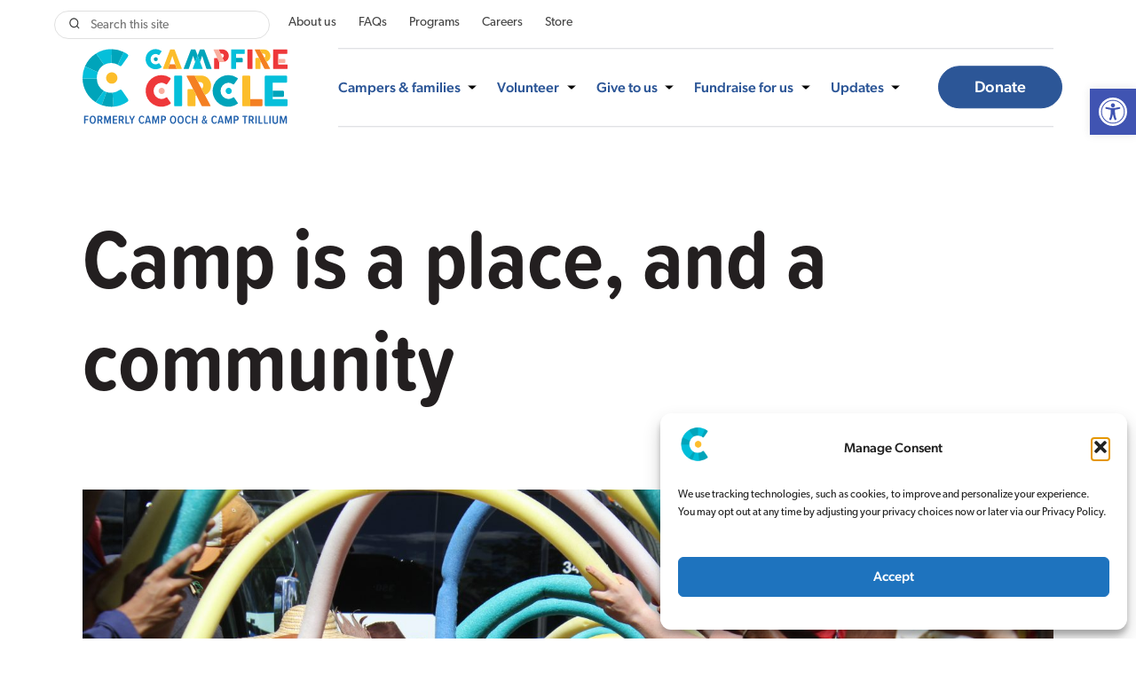

--- FILE ---
content_type: text/html; charset=UTF-8
request_url: https://campfirecircle.org/camp-is-a-place-and-a-community/
body_size: 24609
content:
<!doctype html>
<html lang="en-US">
<!--<![endif]-->
<head>
<meta http-equiv="Content-Type" content="text/html; charset=UTF-8" />
<title>Camp is a place, and a community - Campfire Circle</title>
<meta name="viewport" content="width=device-width, initial-scale=1.0">
<link rel="stylesheet" href="https://use.typekit.net/fkq1rmo.css">
<!-- Google Tag Manager -->
<script>(function(w,d,s,l,i){w[l]=w[l]||[];w[l].push({'gtm.start':
new Date().getTime(),event:'gtm.js'});var f=d.getElementsByTagName(s)[0],
j=d.createElement(s),dl=l!='dataLayer'?'&l='+l:'';j.async=true;j.src=
'https://www.googletagmanager.com/gtm.js?id='+i+dl;f.parentNode.insertBefore(j,f);
})(window,document,'script','dataLayer','GTM-KVZJ4N6');</script>
<!-- End Google Tag Manager -->
<meta name='robots' content='index, follow, max-image-preview:large, max-snippet:-1, max-video-preview:-1' />
	<style>img:is([sizes="auto" i], [sizes^="auto," i]) { contain-intrinsic-size: 3000px 1500px }</style>
	
	<!-- This site is optimized with the Yoast SEO plugin v26.8 - https://yoast.com/product/yoast-seo-wordpress/ -->
	<link rel="canonical" href="https://campfirecircle.org/camp-is-a-place-and-a-community/" />
	<meta property="og:locale" content="en_US" />
	<meta property="og:type" content="article" />
	<meta property="og:title" content="CAMPFIRE CIRCLE" />
	<meta property="og:description" content="Healing through happiness" />
	<meta property="og:url" content="https://campfirecircle.org/camp-is-a-place-and-a-community/" />
	<meta property="og:site_name" content="Campfire Circle" />
	<meta property="article:publisher" content="https://www.facebook.com/campfirecircleorg/" />
	<meta property="article:modified_time" content="2022-01-21T15:29:05+00:00" />
	<meta property="og:image" content="https://campfirecircle.org/wp-content/uploads/WhiteBG_Vertical_Transition.png" />
	<meta property="og:image:width" content="2084" />
	<meta property="og:image:height" content="2084" />
	<meta property="og:image:type" content="image/png" />
	<meta name="twitter:card" content="summary_large_image" />
	<meta name="twitter:title" content="CAMPFIRE CIRCLE" />
	<meta name="twitter:description" content="Healing through happiness" />
	<meta name="twitter:image" content="https://campfirecircle.org/wp-content/uploads/WhiteBG_Vertical_Transition.png" />
	<meta name="twitter:site" content="@Campfirecircle_" />
	<script type="application/ld+json" class="yoast-schema-graph">{"@context":"https://schema.org","@graph":[{"@type":"WebPage","@id":"https://campfirecircle.org/camp-is-a-place-and-a-community/","url":"https://campfirecircle.org/camp-is-a-place-and-a-community/","name":"Camp is a place, and a community - Campfire Circle","isPartOf":{"@id":"https://campfirecircle.org/#website"},"datePublished":"2021-07-22T15:50:13+00:00","dateModified":"2022-01-21T15:29:05+00:00","breadcrumb":{"@id":"https://campfirecircle.org/camp-is-a-place-and-a-community/#breadcrumb"},"inLanguage":"en-US","potentialAction":[{"@type":"ReadAction","target":["https://campfirecircle.org/camp-is-a-place-and-a-community/"]}]},{"@type":"BreadcrumbList","@id":"https://campfirecircle.org/camp-is-a-place-and-a-community/#breadcrumb","itemListElement":[{"@type":"ListItem","position":1,"name":"Home","item":"https://campfirecircle.org/"},{"@type":"ListItem","position":2,"name":"Camp is a place, and a community"}]},{"@type":"WebSite","@id":"https://campfirecircle.org/#website","url":"https://campfirecircle.org/","name":"Campfire Circle","description":"For Children with Cancer","publisher":{"@id":"https://campfirecircle.org/#organization"},"potentialAction":[{"@type":"SearchAction","target":{"@type":"EntryPoint","urlTemplate":"https://campfirecircle.org/?s={search_term_string}"},"query-input":{"@type":"PropertyValueSpecification","valueRequired":true,"valueName":"search_term_string"}}],"inLanguage":"en-US"},{"@type":"Organization","@id":"https://campfirecircle.org/#organization","name":"Campfire Circle","url":"https://campfirecircle.org/","logo":{"@type":"ImageObject","inLanguage":"en-US","@id":"https://campfirecircle.org/#/schema/logo/image/","url":"https://campfirecircle.org/wp-content/uploads/Vertical_Transition_web.png","contentUrl":"https://campfirecircle.org/wp-content/uploads/Vertical_Transition_web.png","width":384,"height":336,"caption":"Campfire Circle"},"image":{"@id":"https://campfirecircle.org/#/schema/logo/image/"},"sameAs":["https://www.facebook.com/campfirecircleorg/","https://x.com/Campfirecircle_","https://www.instagram.com/campfirecircleorg/","https://www.linkedin.com/company/campfirecircleorg/"]}]}</script>
	<!-- / Yoast SEO plugin. -->


<link rel='dns-prefetch' href='//code.jquery.com' />
<link rel='dns-prefetch' href='//maxcdn.bootstrapcdn.com' />
<link rel='dns-prefetch' href='//www.googletagmanager.com' />
<link rel="alternate" type="application/rss+xml" title="Campfire Circle &raquo; Feed" href="https://campfirecircle.org/feed/" />
<link rel="alternate" type="application/rss+xml" title="Campfire Circle &raquo; Comments Feed" href="https://campfirecircle.org/comments/feed/" />
<script type="text/javascript">
/* <![CDATA[ */
window._wpemojiSettings = {"baseUrl":"https:\/\/s.w.org\/images\/core\/emoji\/16.0.1\/72x72\/","ext":".png","svgUrl":"https:\/\/s.w.org\/images\/core\/emoji\/16.0.1\/svg\/","svgExt":".svg","source":{"concatemoji":"https:\/\/campfirecircle.org\/wp-includes\/js\/wp-emoji-release.min.js?ver=a306cf154f2fcda45b64ed3eb7d86bbf"}};
/*! This file is auto-generated */
!function(s,n){var o,i,e;function c(e){try{var t={supportTests:e,timestamp:(new Date).valueOf()};sessionStorage.setItem(o,JSON.stringify(t))}catch(e){}}function p(e,t,n){e.clearRect(0,0,e.canvas.width,e.canvas.height),e.fillText(t,0,0);var t=new Uint32Array(e.getImageData(0,0,e.canvas.width,e.canvas.height).data),a=(e.clearRect(0,0,e.canvas.width,e.canvas.height),e.fillText(n,0,0),new Uint32Array(e.getImageData(0,0,e.canvas.width,e.canvas.height).data));return t.every(function(e,t){return e===a[t]})}function u(e,t){e.clearRect(0,0,e.canvas.width,e.canvas.height),e.fillText(t,0,0);for(var n=e.getImageData(16,16,1,1),a=0;a<n.data.length;a++)if(0!==n.data[a])return!1;return!0}function f(e,t,n,a){switch(t){case"flag":return n(e,"\ud83c\udff3\ufe0f\u200d\u26a7\ufe0f","\ud83c\udff3\ufe0f\u200b\u26a7\ufe0f")?!1:!n(e,"\ud83c\udde8\ud83c\uddf6","\ud83c\udde8\u200b\ud83c\uddf6")&&!n(e,"\ud83c\udff4\udb40\udc67\udb40\udc62\udb40\udc65\udb40\udc6e\udb40\udc67\udb40\udc7f","\ud83c\udff4\u200b\udb40\udc67\u200b\udb40\udc62\u200b\udb40\udc65\u200b\udb40\udc6e\u200b\udb40\udc67\u200b\udb40\udc7f");case"emoji":return!a(e,"\ud83e\udedf")}return!1}function g(e,t,n,a){var r="undefined"!=typeof WorkerGlobalScope&&self instanceof WorkerGlobalScope?new OffscreenCanvas(300,150):s.createElement("canvas"),o=r.getContext("2d",{willReadFrequently:!0}),i=(o.textBaseline="top",o.font="600 32px Arial",{});return e.forEach(function(e){i[e]=t(o,e,n,a)}),i}function t(e){var t=s.createElement("script");t.src=e,t.defer=!0,s.head.appendChild(t)}"undefined"!=typeof Promise&&(o="wpEmojiSettingsSupports",i=["flag","emoji"],n.supports={everything:!0,everythingExceptFlag:!0},e=new Promise(function(e){s.addEventListener("DOMContentLoaded",e,{once:!0})}),new Promise(function(t){var n=function(){try{var e=JSON.parse(sessionStorage.getItem(o));if("object"==typeof e&&"number"==typeof e.timestamp&&(new Date).valueOf()<e.timestamp+604800&&"object"==typeof e.supportTests)return e.supportTests}catch(e){}return null}();if(!n){if("undefined"!=typeof Worker&&"undefined"!=typeof OffscreenCanvas&&"undefined"!=typeof URL&&URL.createObjectURL&&"undefined"!=typeof Blob)try{var e="postMessage("+g.toString()+"("+[JSON.stringify(i),f.toString(),p.toString(),u.toString()].join(",")+"));",a=new Blob([e],{type:"text/javascript"}),r=new Worker(URL.createObjectURL(a),{name:"wpTestEmojiSupports"});return void(r.onmessage=function(e){c(n=e.data),r.terminate(),t(n)})}catch(e){}c(n=g(i,f,p,u))}t(n)}).then(function(e){for(var t in e)n.supports[t]=e[t],n.supports.everything=n.supports.everything&&n.supports[t],"flag"!==t&&(n.supports.everythingExceptFlag=n.supports.everythingExceptFlag&&n.supports[t]);n.supports.everythingExceptFlag=n.supports.everythingExceptFlag&&!n.supports.flag,n.DOMReady=!1,n.readyCallback=function(){n.DOMReady=!0}}).then(function(){return e}).then(function(){var e;n.supports.everything||(n.readyCallback(),(e=n.source||{}).concatemoji?t(e.concatemoji):e.wpemoji&&e.twemoji&&(t(e.twemoji),t(e.wpemoji)))}))}((window,document),window._wpemojiSettings);
/* ]]> */
</script>

<style id='wp-emoji-styles-inline-css' type='text/css'>

	img.wp-smiley, img.emoji {
		display: inline !important;
		border: none !important;
		box-shadow: none !important;
		height: 1em !important;
		width: 1em !important;
		margin: 0 0.07em !important;
		vertical-align: -0.1em !important;
		background: none !important;
		padding: 0 !important;
	}
</style>
<style id='classic-theme-styles-inline-css' type='text/css'>
/*! This file is auto-generated */
.wp-block-button__link{color:#fff;background-color:#32373c;border-radius:9999px;box-shadow:none;text-decoration:none;padding:calc(.667em + 2px) calc(1.333em + 2px);font-size:1.125em}.wp-block-file__button{background:#32373c;color:#fff;text-decoration:none}
</style>
<style id='global-styles-inline-css' type='text/css'>
:root{--wp--preset--aspect-ratio--square: 1;--wp--preset--aspect-ratio--4-3: 4/3;--wp--preset--aspect-ratio--3-4: 3/4;--wp--preset--aspect-ratio--3-2: 3/2;--wp--preset--aspect-ratio--2-3: 2/3;--wp--preset--aspect-ratio--16-9: 16/9;--wp--preset--aspect-ratio--9-16: 9/16;--wp--preset--color--black: #000000;--wp--preset--color--cyan-bluish-gray: #abb8c3;--wp--preset--color--white: #ffffff;--wp--preset--color--pale-pink: #f78da7;--wp--preset--color--vivid-red: #cf2e2e;--wp--preset--color--luminous-vivid-orange: #ff6900;--wp--preset--color--luminous-vivid-amber: #fcb900;--wp--preset--color--light-green-cyan: #7bdcb5;--wp--preset--color--vivid-green-cyan: #00d084;--wp--preset--color--pale-cyan-blue: #8ed1fc;--wp--preset--color--vivid-cyan-blue: #0693e3;--wp--preset--color--vivid-purple: #9b51e0;--wp--preset--gradient--vivid-cyan-blue-to-vivid-purple: linear-gradient(135deg,rgba(6,147,227,1) 0%,rgb(155,81,224) 100%);--wp--preset--gradient--light-green-cyan-to-vivid-green-cyan: linear-gradient(135deg,rgb(122,220,180) 0%,rgb(0,208,130) 100%);--wp--preset--gradient--luminous-vivid-amber-to-luminous-vivid-orange: linear-gradient(135deg,rgba(252,185,0,1) 0%,rgba(255,105,0,1) 100%);--wp--preset--gradient--luminous-vivid-orange-to-vivid-red: linear-gradient(135deg,rgba(255,105,0,1) 0%,rgb(207,46,46) 100%);--wp--preset--gradient--very-light-gray-to-cyan-bluish-gray: linear-gradient(135deg,rgb(238,238,238) 0%,rgb(169,184,195) 100%);--wp--preset--gradient--cool-to-warm-spectrum: linear-gradient(135deg,rgb(74,234,220) 0%,rgb(151,120,209) 20%,rgb(207,42,186) 40%,rgb(238,44,130) 60%,rgb(251,105,98) 80%,rgb(254,248,76) 100%);--wp--preset--gradient--blush-light-purple: linear-gradient(135deg,rgb(255,206,236) 0%,rgb(152,150,240) 100%);--wp--preset--gradient--blush-bordeaux: linear-gradient(135deg,rgb(254,205,165) 0%,rgb(254,45,45) 50%,rgb(107,0,62) 100%);--wp--preset--gradient--luminous-dusk: linear-gradient(135deg,rgb(255,203,112) 0%,rgb(199,81,192) 50%,rgb(65,88,208) 100%);--wp--preset--gradient--pale-ocean: linear-gradient(135deg,rgb(255,245,203) 0%,rgb(182,227,212) 50%,rgb(51,167,181) 100%);--wp--preset--gradient--electric-grass: linear-gradient(135deg,rgb(202,248,128) 0%,rgb(113,206,126) 100%);--wp--preset--gradient--midnight: linear-gradient(135deg,rgb(2,3,129) 0%,rgb(40,116,252) 100%);--wp--preset--font-size--small: 13px;--wp--preset--font-size--medium: 20px;--wp--preset--font-size--large: 36px;--wp--preset--font-size--x-large: 42px;--wp--preset--spacing--20: 0.44rem;--wp--preset--spacing--30: 0.67rem;--wp--preset--spacing--40: 1rem;--wp--preset--spacing--50: 1.5rem;--wp--preset--spacing--60: 2.25rem;--wp--preset--spacing--70: 3.38rem;--wp--preset--spacing--80: 5.06rem;--wp--preset--shadow--natural: 6px 6px 9px rgba(0, 0, 0, 0.2);--wp--preset--shadow--deep: 12px 12px 50px rgba(0, 0, 0, 0.4);--wp--preset--shadow--sharp: 6px 6px 0px rgba(0, 0, 0, 0.2);--wp--preset--shadow--outlined: 6px 6px 0px -3px rgba(255, 255, 255, 1), 6px 6px rgba(0, 0, 0, 1);--wp--preset--shadow--crisp: 6px 6px 0px rgba(0, 0, 0, 1);}:where(.is-layout-flex){gap: 0.5em;}:where(.is-layout-grid){gap: 0.5em;}body .is-layout-flex{display: flex;}.is-layout-flex{flex-wrap: wrap;align-items: center;}.is-layout-flex > :is(*, div){margin: 0;}body .is-layout-grid{display: grid;}.is-layout-grid > :is(*, div){margin: 0;}:where(.wp-block-columns.is-layout-flex){gap: 2em;}:where(.wp-block-columns.is-layout-grid){gap: 2em;}:where(.wp-block-post-template.is-layout-flex){gap: 1.25em;}:where(.wp-block-post-template.is-layout-grid){gap: 1.25em;}.has-black-color{color: var(--wp--preset--color--black) !important;}.has-cyan-bluish-gray-color{color: var(--wp--preset--color--cyan-bluish-gray) !important;}.has-white-color{color: var(--wp--preset--color--white) !important;}.has-pale-pink-color{color: var(--wp--preset--color--pale-pink) !important;}.has-vivid-red-color{color: var(--wp--preset--color--vivid-red) !important;}.has-luminous-vivid-orange-color{color: var(--wp--preset--color--luminous-vivid-orange) !important;}.has-luminous-vivid-amber-color{color: var(--wp--preset--color--luminous-vivid-amber) !important;}.has-light-green-cyan-color{color: var(--wp--preset--color--light-green-cyan) !important;}.has-vivid-green-cyan-color{color: var(--wp--preset--color--vivid-green-cyan) !important;}.has-pale-cyan-blue-color{color: var(--wp--preset--color--pale-cyan-blue) !important;}.has-vivid-cyan-blue-color{color: var(--wp--preset--color--vivid-cyan-blue) !important;}.has-vivid-purple-color{color: var(--wp--preset--color--vivid-purple) !important;}.has-black-background-color{background-color: var(--wp--preset--color--black) !important;}.has-cyan-bluish-gray-background-color{background-color: var(--wp--preset--color--cyan-bluish-gray) !important;}.has-white-background-color{background-color: var(--wp--preset--color--white) !important;}.has-pale-pink-background-color{background-color: var(--wp--preset--color--pale-pink) !important;}.has-vivid-red-background-color{background-color: var(--wp--preset--color--vivid-red) !important;}.has-luminous-vivid-orange-background-color{background-color: var(--wp--preset--color--luminous-vivid-orange) !important;}.has-luminous-vivid-amber-background-color{background-color: var(--wp--preset--color--luminous-vivid-amber) !important;}.has-light-green-cyan-background-color{background-color: var(--wp--preset--color--light-green-cyan) !important;}.has-vivid-green-cyan-background-color{background-color: var(--wp--preset--color--vivid-green-cyan) !important;}.has-pale-cyan-blue-background-color{background-color: var(--wp--preset--color--pale-cyan-blue) !important;}.has-vivid-cyan-blue-background-color{background-color: var(--wp--preset--color--vivid-cyan-blue) !important;}.has-vivid-purple-background-color{background-color: var(--wp--preset--color--vivid-purple) !important;}.has-black-border-color{border-color: var(--wp--preset--color--black) !important;}.has-cyan-bluish-gray-border-color{border-color: var(--wp--preset--color--cyan-bluish-gray) !important;}.has-white-border-color{border-color: var(--wp--preset--color--white) !important;}.has-pale-pink-border-color{border-color: var(--wp--preset--color--pale-pink) !important;}.has-vivid-red-border-color{border-color: var(--wp--preset--color--vivid-red) !important;}.has-luminous-vivid-orange-border-color{border-color: var(--wp--preset--color--luminous-vivid-orange) !important;}.has-luminous-vivid-amber-border-color{border-color: var(--wp--preset--color--luminous-vivid-amber) !important;}.has-light-green-cyan-border-color{border-color: var(--wp--preset--color--light-green-cyan) !important;}.has-vivid-green-cyan-border-color{border-color: var(--wp--preset--color--vivid-green-cyan) !important;}.has-pale-cyan-blue-border-color{border-color: var(--wp--preset--color--pale-cyan-blue) !important;}.has-vivid-cyan-blue-border-color{border-color: var(--wp--preset--color--vivid-cyan-blue) !important;}.has-vivid-purple-border-color{border-color: var(--wp--preset--color--vivid-purple) !important;}.has-vivid-cyan-blue-to-vivid-purple-gradient-background{background: var(--wp--preset--gradient--vivid-cyan-blue-to-vivid-purple) !important;}.has-light-green-cyan-to-vivid-green-cyan-gradient-background{background: var(--wp--preset--gradient--light-green-cyan-to-vivid-green-cyan) !important;}.has-luminous-vivid-amber-to-luminous-vivid-orange-gradient-background{background: var(--wp--preset--gradient--luminous-vivid-amber-to-luminous-vivid-orange) !important;}.has-luminous-vivid-orange-to-vivid-red-gradient-background{background: var(--wp--preset--gradient--luminous-vivid-orange-to-vivid-red) !important;}.has-very-light-gray-to-cyan-bluish-gray-gradient-background{background: var(--wp--preset--gradient--very-light-gray-to-cyan-bluish-gray) !important;}.has-cool-to-warm-spectrum-gradient-background{background: var(--wp--preset--gradient--cool-to-warm-spectrum) !important;}.has-blush-light-purple-gradient-background{background: var(--wp--preset--gradient--blush-light-purple) !important;}.has-blush-bordeaux-gradient-background{background: var(--wp--preset--gradient--blush-bordeaux) !important;}.has-luminous-dusk-gradient-background{background: var(--wp--preset--gradient--luminous-dusk) !important;}.has-pale-ocean-gradient-background{background: var(--wp--preset--gradient--pale-ocean) !important;}.has-electric-grass-gradient-background{background: var(--wp--preset--gradient--electric-grass) !important;}.has-midnight-gradient-background{background: var(--wp--preset--gradient--midnight) !important;}.has-small-font-size{font-size: var(--wp--preset--font-size--small) !important;}.has-medium-font-size{font-size: var(--wp--preset--font-size--medium) !important;}.has-large-font-size{font-size: var(--wp--preset--font-size--large) !important;}.has-x-large-font-size{font-size: var(--wp--preset--font-size--x-large) !important;}
:where(.wp-block-post-template.is-layout-flex){gap: 1.25em;}:where(.wp-block-post-template.is-layout-grid){gap: 1.25em;}
:where(.wp-block-columns.is-layout-flex){gap: 2em;}:where(.wp-block-columns.is-layout-grid){gap: 2em;}
:root :where(.wp-block-pullquote){font-size: 1.5em;line-height: 1.6;}
</style>
<link rel='stylesheet' id='simple-banner-style-css' href='https://campfirecircle.org/wp-content/plugins/simple-banner/simple-banner.css?ver=3.2.1' type='text/css' media='all' />
<link rel='stylesheet' id='topbar-css' href='https://campfirecircle.org/wp-content/plugins/top-bar/inc/../css/topbar_style.css?ver=a306cf154f2fcda45b64ed3eb7d86bbf' type='text/css' media='all' />
<link rel='stylesheet' id='wp-ada-compliance-styles-css' href='https://campfirecircle.org/wp-content/plugins/wp-ada-compliance-check-basic/styles.css?ver=1767622322' type='text/css' media='all' />
<link rel='stylesheet' id='cmplz-general-css' href='https://campfirecircle.org/wp-content/plugins/complianz-gdpr/assets/css/cookieblocker.min.css?ver=1765893873' type='text/css' media='all' />
<link rel='stylesheet' id='pojo-a11y-css' href='https://campfirecircle.org/wp-content/plugins/pojo-accessibility/modules/legacy/assets/css/style.min.css?ver=1.0.0' type='text/css' media='all' />
<link rel='stylesheet' id='font-awesome-css' href='//maxcdn.bootstrapcdn.com/font-awesome/4.7.0/css/font-awesome.min.css?ver=v=2.01' type='text/css' media='screen' />
<link rel='stylesheet' id='camp-ooch-css' href='https://campfirecircle.org/wp-content/themes/campooch/dist/css/styles.css?ver=v=2.01' type='text/css' media='screen' />
<link rel='stylesheet' id='tablepress-default-css' href='https://campfirecircle.org/wp-content/plugins/tablepress/css/build/default.css?ver=3.2.6' type='text/css' media='all' />
<script type="text/javascript" src="//code.jquery.com/jquery-2.2.4.min.js?ver=1.0" id="jquery-js"></script>
<script type="text/javascript" id="simple-banner-script-js-before">
/* <![CDATA[ */
const simpleBannerScriptParams = {"pro_version_enabled":"","debug_mode":"","id":6873,"version":"3.2.1","banner_params":[{"hide_simple_banner":"yes","simple_banner_prepend_element":"body","simple_banner_position":"fixed","header_margin":"30px","header_padding":"","wp_body_open_enabled":"","wp_body_open":true,"simple_banner_z_index":"","simple_banner_text":"Due to the current Canada Post service disruption, mail delivery may be delayed. <a href=\"https:\/\/give.campfirecircle.org\/page\/153887\/donate\/1\"><span style=\"color: red\">Online giving<\/span><\/a> is the quickest way to ensure your gift reaches us.","disabled_on_current_page":false,"disabled_pages_array":[],"is_current_page_a_post":false,"disabled_on_posts":"","simple_banner_disabled_page_paths":"","simple_banner_font_size":"","simple_banner_color":"#F0B323","simple_banner_text_color":"#000000","simple_banner_link_color":"#000000","simple_banner_close_color":"","simple_banner_custom_css":"","simple_banner_scrolling_custom_css":"","simple_banner_text_custom_css":"font-weight: 500;\r\nfont-size: 1.6rem;","simple_banner_button_css":"","site_custom_css":"","keep_site_custom_css":"","site_custom_js":"","keep_site_custom_js":"","close_button_enabled":"on","close_button_expiration":"","close_button_cookie_set":false,"current_date":{"date":"2026-01-29 16:26:45.367259","timezone_type":3,"timezone":"UTC"},"start_date":{"date":"2026-01-29 16:26:45.367264","timezone_type":3,"timezone":"UTC"},"end_date":{"date":"2026-01-29 16:26:45.367267","timezone_type":3,"timezone":"UTC"},"simple_banner_start_after_date":"","simple_banner_remove_after_date":"","simple_banner_insert_inside_element":""}]}
/* ]]> */
</script>
<script type="text/javascript" src="https://campfirecircle.org/wp-content/plugins/simple-banner/simple-banner.js?ver=3.2.1" id="simple-banner-script-js"></script>
<script type="text/javascript" id="topbar_frontjs-js-extra">
/* <![CDATA[ */
var tpbr_settings = {"fixed":"fixed","user_who":"notloggedin","guests_or_users":"all","message":"Banner Copy - Due to the current Canada Post service disruption, mail delivery may be delayed. Online giving is the quickest way to ensure your gift reaches us. Thank you for helping us continue our mission without interruption.","status":"inactive","yn_button":"nobutton","color":"#12bece","button_text":"","button_url":"","button_behavior":"samewindow","is_admin_bar":"no","detect_sticky":"0"};
/* ]]> */
</script>
<script type="text/javascript" src="https://campfirecircle.org/wp-content/plugins/top-bar/inc/../js/tpbr_front.min.js?ver=a306cf154f2fcda45b64ed3eb7d86bbf" id="topbar_frontjs-js"></script>
<link rel="https://api.w.org/" href="https://campfirecircle.org/wp-json/" /><link rel="alternate" title="JSON" type="application/json" href="https://campfirecircle.org/wp-json/wp/v2/pages/6873" /><link rel="EditURI" type="application/rsd+xml" title="RSD" href="https://campfirecircle.org/xmlrpc.php?rsd" />

<link rel='shortlink' href='https://campfirecircle.org/?p=6873' />
<link rel="alternate" title="oEmbed (JSON)" type="application/json+oembed" href="https://campfirecircle.org/wp-json/oembed/1.0/embed?url=https%3A%2F%2Fcampfirecircle.org%2Fcamp-is-a-place-and-a-community%2F" />
<link rel="alternate" title="oEmbed (XML)" type="text/xml+oembed" href="https://campfirecircle.org/wp-json/oembed/1.0/embed?url=https%3A%2F%2Fcampfirecircle.org%2Fcamp-is-a-place-and-a-community%2F&#038;format=xml" />
<meta name="generator" content="Site Kit by Google 1.171.0" /><!-- Google tag (gtag.js) -->
<!-- Google tag (gtag.js) -->
<script async src="https://www.googletagmanager.com/gtag/js?id=G-95K3B147E9"></script>
<script>
  window.dataLayer = window.dataLayer || [];
  function gtag(){dataLayer.push(arguments);}
  gtag('js', new Date());

  gtag('config', 'G-95K3B147E9');
</script>

<script>
    (function(h,o,t,j,a,r){
        h.hj=h.hj||function(){(h.hj.q=h.hj.q||[]).push(arguments)};
        h._hjSettings={hjid:2602549,hjsv:6};
        a=o.getElementsByTagName('head')[0];
        r=o.createElement('script');r.async=1;
        r.src=t+h._hjSettings.hjid+j+h._hjSettings.hjsv;
        a.appendChild(r);
    })(window,document,'https://static.hotjar.com/c/hotjar-','.js?sv=');
</script>

<meta name="facebook-domain-verification" content="b5dmfrpaqr40mftq0jxlivksvhizk6" />

<!-- Meta Pixel Code -->
<script>
!function(f,b,e,v,n,t,s)
{if(f.fbq)return;n=f.fbq=function(){n.callMethod?
n.callMethod.apply(n,arguments):n.queue.push(arguments)};
if(!f._fbq)f._fbq=n;n.push=n;n.loaded=!0;n.version='2.0';
n.queue=[];t=b.createElement(e);t.async=!0;
t.src=v;s=b.getElementsByTagName(e)[0];
s.parentNode.insertBefore(t,s)}(window, document,'script',
'https://connect.facebook.net/en_US/fbevents.js');
fbq('init', '611552896610389');
fbq('track', 'PageView');
</script>
<noscript><img height="1" width="1" style="display:none"
src="https://www.facebook.com/tr?id=611552896610389&ev=PageView&noscript=1"
/></noscript>
<!-- End Meta Pixel Code --><style id="simple-banner-hide" type="text/css">.simple-banner{display:none;}</style><style id="simple-banner-position" type="text/css">.simple-banner{position:fixed;}</style><style id="simple-banner-background-color" type="text/css">.simple-banner{background:#F0B323;}</style><style id="simple-banner-text-color" type="text/css">.simple-banner .simple-banner-text{color:#000000;}</style><style id="simple-banner-link-color" type="text/css">.simple-banner .simple-banner-text a{color:#000000;}</style><style id="simple-banner-z-index" type="text/css">.simple-banner{z-index: 99999;}</style><style id="simple-banner-text-custom-css" type="text/css">.simple-banner .simple-banner-text{font-weight: 500;
font-size: 1.6rem;}</style><style id="simple-banner-site-custom-css-dummy" type="text/css"></style><script id="simple-banner-site-custom-js-dummy" type="text/javascript"></script>			<style>.cmplz-hidden {
					display: none !important;
				}</style><style type="text/css">
#pojo-a11y-toolbar .pojo-a11y-toolbar-toggle a{ background-color: #4054b2;	color: #ffffff;}
#pojo-a11y-toolbar .pojo-a11y-toolbar-overlay, #pojo-a11y-toolbar .pojo-a11y-toolbar-overlay ul.pojo-a11y-toolbar-items.pojo-a11y-links{ border-color: #4054b2;}
body.pojo-a11y-focusable a:focus{ outline-style: solid !important;	outline-width: 1px !important;	outline-color: #FF0000 !important;}
#pojo-a11y-toolbar{ top: 100px !important;}
#pojo-a11y-toolbar .pojo-a11y-toolbar-overlay{ background-color: #ffffff;}
#pojo-a11y-toolbar .pojo-a11y-toolbar-overlay ul.pojo-a11y-toolbar-items li.pojo-a11y-toolbar-item a, #pojo-a11y-toolbar .pojo-a11y-toolbar-overlay p.pojo-a11y-toolbar-title{ color: #333333;}
#pojo-a11y-toolbar .pojo-a11y-toolbar-overlay ul.pojo-a11y-toolbar-items li.pojo-a11y-toolbar-item a.active{ background-color: #4054b2;	color: #ffffff;}
@media (max-width: 767px) { #pojo-a11y-toolbar { top: 101px !important; } }</style><style>

	.module-impact-cta {
		padding: 7rem 0;
	}
	
	.module-impact-cta h2 {
		font-size: 3rem;
	}
	
	.flex-wrapper-center.button-group {
		margin-top: 3rem;
	}
	
	@media screen and (max-width: 48em) {
		.know-limit {
			font-size: 4rem !important;
		}
	}

</style><style class="wpcode-css-snippet">.screen-reader-text {
	display: none;
}</style><link rel="icon" href="https://campfirecircle.org/wp-content/uploads/cropped-favicon-new-32x32.png" sizes="32x32" />
<link rel="icon" href="https://campfirecircle.org/wp-content/uploads/cropped-favicon-new-192x192.png" sizes="192x192" />
<link rel="apple-touch-icon" href="https://campfirecircle.org/wp-content/uploads/cropped-favicon-new-180x180.png" />
<meta name="msapplication-TileImage" content="https://campfirecircle.org/wp-content/uploads/cropped-favicon-new-270x270.png" />
</head>

<body data-rsssl=1 class="wp-singular page-template-default page page-id-6873 wp-theme-campooch">

	<!-- Google Tag Manager (noscript) -->
<noscript><iframe src="https://www.googletagmanager.com/ns.html?id=GTM-KVZJ4N6"
height="0" width="0" style="display:none;visibility:hidden"></iframe></noscript>
<!-- End Google Tag Manager (noscript) -->
	
   <div id="container" class="color-blueberry theme-light">

   	<a href="#page-content" class="skip-link" tabindex="0">Skip to main content</a>

      <header class="site-header">
			<div class="row">
				<div class="utility-nav-wrapper ooch-show-on-desktop">
					<nav class="utility-nav">
                        <div class="searchform">
                            <form method="get" id="global-search" action="https://campfirecircle.org">
                            <div class="searchform-container">
                                <label for="search" class="offscreen">Search</label>
                                <button type="submit" class="search_glass"><img src="https://campfirecircle.org/wp-content/themes/campooch/dist/img/glass.svg" alt="Search" /></button>
                                <input type="search" class="search-input" placeholder="Search this site " id="s" name="s" value="" autocomplete="off">
                            </div>
                            </form>
                        </div>
						<ul id="menu-utility-menu" class="menu"><li id="menu-item-16" class="menu-item menu-item-type-post_type menu-item-object-page menu-item-16 menu-item-about-campfire-circle"><a href="https://campfirecircle.org/about-campfire-circle/">About us</a></li>
<li id="menu-item-3204" class="menu-item menu-item-type-post_type menu-item-object-page menu-item-3204 menu-item-faqs"><a href="https://campfirecircle.org/faqs/">FAQs</a></li>
<li id="menu-item-5491" class="menu-item menu-item-type-post_type menu-item-object-page menu-item-5491 menu-item-campers-families"><a href="https://campfirecircle.org/campers-families/">Programs</a></li>
<li id="menu-item-10135" class="menu-item menu-item-type-post_type menu-item-object-page menu-item-10135 menu-item-work-at-campfire-circle"><a href="https://campfirecircle.org/work-at-campfire-circle/">Careers</a></li>
<li id="menu-item-11289" class="menu-item menu-item-type-custom menu-item-object-custom menu-item-11289 menu-item-shop"><a href="https://campfirecircle.myshopify.com/">Store</a></li>
</ul>					</nav>
				</div>
				<div class="columns large-3 flex-wrapper-top padding-rght-0">
					<div class="logo">
						<a href="https://campfirecircle.org" class="has-image">
							<svg id="Layer_1" width="723" height="277" data-name="Layer 1" xmlns="http://www.w3.org/2000/svg"
	  viewBox="0 0 722.97 262.4">
	<defs>
		<style>
			.cls-1 {
				fill: #2262ad;
			}

			.cls-2 {
				fill: #f47f22;
			}

			.cls-3 {
				fill: #fcbd2a;
			}

			.cls-4 {
				fill: #f9af9f;
			}

			.cls-5 {
				fill: #ee383a;
			}

			.cls-6 {
				fill: #05bfda;
			}

			.cls-7 {
				fill: #00a4ba;
			}
		</style>
	</defs>
	<g id="sub-title">
		<path id="Path_41" data-name="Path 41" class="cls-1"
				d="M5.25,266.64V243.28a2.22,2.22,0,0,1,2-2.46,2.09,2.09,0,0,1,.5,0h11a2,2,0,1,1,.35,4H9.9v7.58h8.54a2.05,2.05,0,0,1,0,4.1H9.9v10.09a2.33,2.33,0,0,1-4.65,0"
				transform="translate(0 -6.85)"/>
		<path id="Path_42" data-name="Path 42" class="cls-1"
				d="M35.89,240.36c7.07,0,11.18,6.23,11.18,14.43S43,269.23,35.89,269.23,24.72,263,24.72,254.79s4.1-14.43,11.17-14.43m0,4.1c-4.19,0-6.44,4.48-6.44,10.33s2.25,10.31,6.44,10.31,6.45-4.52,6.45-10.31-2.3-10.33-6.45-10.33"
				transform="translate(0 -6.85)"/>
		<path id="Path_43" data-name="Path 43" class="cls-1"
				d="M70.34,266.76a2.26,2.26,0,0,1-4.31.92l-5-9.5H57.11v8.47a2.32,2.32,0,0,1-4.64,0h0V243.3a2.23,2.23,0,0,1,2-2.47,2.17,2.17,0,0,1,.51,0H62.1a8,8,0,0,1,8.15,7.77q0,.42,0,.84a7.48,7.48,0,0,1-4.69,7.79L70,265.6a2,2,0,0,1,.34,1.17M57.12,254.09h4.31a4.64,4.64,0,0,0,0-9.2H57.11Z"
				transform="translate(0 -6.85)"/>
		<path id="Path_44" data-name="Path 44" class="cls-1"
				d="M95.79,266.64v-18l-6.37,19.09c-.25.83-.66,1.21-1.29,1.21a1.37,1.37,0,0,1-1.34-1.21l-6.28-19.09v18a2.32,2.32,0,0,1-4.64,0V244.16a3.61,3.61,0,0,1,7-1.13l5.24,16.07L93.41,243a3.54,3.54,0,0,1,3.39-2.43,3.6,3.6,0,0,1,3.6,3.6v22.47a2.3,2.3,0,1,1-4.6,0"
				transform="translate(0 -6.85)"/>
		<path id="Path_45" data-name="Path 45" class="cls-1"
				d="M106.8,266.26v-23a2.22,2.22,0,0,1,2-2.46,2.18,2.18,0,0,1,.51,0h11a2,2,0,1,1,.35,4h-9.18v7.58H120a2.05,2.05,0,0,1,0,4.1h-8.54v8.09h8.83a2.06,2.06,0,0,1,0,4.11h-11a2.23,2.23,0,0,1-2.47-2,2.18,2.18,0,0,1,0-.51"
				transform="translate(0 -6.85)"/>
		<path id="Path_46" data-name="Path 46" class="cls-1"
				d="M145.51,266.76a2.26,2.26,0,0,1-4.31.92l-5-9.5h-3.9v8.47a2.32,2.32,0,0,1-4.64,0V243.3a2.23,2.23,0,0,1,2-2.47,2.18,2.18,0,0,1,.51,0h7.15a8,8,0,0,1,8.15,7.77,7.85,7.85,0,0,1,0,.84,7.48,7.48,0,0,1-4.7,7.78l4.48,8.37a2.12,2.12,0,0,1,.33,1.17m-13.22-12.68h4.3a4.63,4.63,0,0,0,0-9.19h-4.3Z"
				transform="translate(0 -6.85)"/>
		<path id="Path_47" data-name="Path 47" class="cls-1"
				d="M151,266.26V242.91a2.32,2.32,0,1,1,4.64,0h0v21.71h7.87a2,2,0,0,1,0,4.1h-10a2.23,2.23,0,0,1-2.47-2,2.18,2.18,0,0,1,0-.51"
				transform="translate(0 -6.85)"/>
		<path id="Path_48" data-name="Path 48" class="cls-1"
				d="M183.77,243.83l-7.07,13.3v9.51a2.31,2.31,0,0,1-4.61.18v-9.69L165,243.89a2.12,2.12,0,0,1-.25-1,2.25,2.25,0,0,1,2.21-2.26,2.16,2.16,0,0,1,2,1.3l5.44,11,5.45-11a2.25,2.25,0,0,1,2-1.25,2.21,2.21,0,0,1,2.21,2.2h0a2.12,2.12,0,0,1-.25,1.05"
				transform="translate(0 -6.85)"/>
		<path id="Path_49" data-name="Path 49" class="cls-1"
				d="M198,254.79c0-8.41,4.39-14.43,11.25-14.43a8.94,8.94,0,0,1,7.87,4.26,2.05,2.05,0,0,1-1.72,3.23,2.07,2.07,0,0,1-1.76-1,5.18,5.18,0,0,0-4.39-2.43c-4,0-6.53,4.36-6.53,10.34s2.55,10.3,6.53,10.3a5.18,5.18,0,0,0,4.52-2.67,2,2,0,0,1,1.71-1,2.09,2.09,0,0,1,2.09,2,1.72,1.72,0,0,1-.33,1.1,8.88,8.88,0,0,1-8,4.69c-6.87,0-11.26-6.07-11.26-14.44"
				transform="translate(0 -6.85)"/>
		<path id="Path_50" data-name="Path 50" class="cls-1"
				d="M241.15,266.68a2.29,2.29,0,0,1-2.29,2.3h0a2.26,2.26,0,0,1-2.18-1.67l-1.1-4.11H225.9l-1.1,4.11a2.26,2.26,0,0,1-2.18,1.67,2.32,2.32,0,0,1-2.26-2.34,1.51,1.51,0,0,1,.13-.63l6.73-22.85a3.65,3.65,0,0,1,7,0L241,266a3.78,3.78,0,0,1,.13.67m-6.65-7.58L230.74,245,227,259.1Z"
				transform="translate(0 -6.85)"/>
		<path id="Path_51" data-name="Path 51" class="cls-1"
				d="M265.68,266.64v-18l-6.36,19.09c-.25.83-.67,1.21-1.3,1.21a1.37,1.37,0,0,1-1.34-1.21l-6.27-19.09v18a2.33,2.33,0,1,1-4.65,0h0V244.16a3.61,3.61,0,0,1,7-1.13L258,259.1,263.3,243a3.54,3.54,0,0,1,3.39-2.43,3.6,3.6,0,0,1,3.6,3.6v22.47a2.31,2.31,0,1,1-4.61,0"
				transform="translate(0 -6.85)"/>
		<path id="Path_52" data-name="Path 52" class="cls-1"
				d="M276.69,266.64V243.28a2.22,2.22,0,0,1,2-2.46,2.17,2.17,0,0,1,.51,0h7a8.69,8.69,0,0,1,0,17.36h-4.85v8.47a2.33,2.33,0,1,1-4.65,0h0m9-21.76h-4.31v9.19h4.32a4.63,4.63,0,0,0,0-9.19"
				transform="translate(0 -6.85)"/>
		<path id="Path_53" data-name="Path 53" class="cls-1"
				d="M319.34,240.36c7.07,0,11.17,6.23,11.17,14.43s-4.1,14.44-11.17,14.44-11.18-6.23-11.18-14.44,4.11-14.43,11.18-14.43m0,4.1c-4.19,0-6.45,4.48-6.45,10.33s2.26,10.31,6.45,10.31,6.44-4.52,6.44-10.31-2.3-10.33-6.44-10.33"
				transform="translate(0 -6.85)"/>
		<path id="Path_54" data-name="Path 54" class="cls-1"
				d="M346,240.36c7.07,0,11.18,6.23,11.18,14.43s-4.11,14.44-11.18,14.44-11.17-6.23-11.17-14.44S339,240.36,346,240.36m0,4.1c-4.18,0-6.45,4.48-6.45,10.33s2.26,10.31,6.45,10.31,6.45-4.52,6.45-10.31-2.3-10.33-6.45-10.33"
				transform="translate(0 -6.85)"/>
		<path id="Path_55" data-name="Path 55" class="cls-1"
				d="M361.57,254.79c0-8.41,4.4-14.43,11.26-14.43a9,9,0,0,1,7.87,4.26,2.2,2.2,0,0,1,.37,1.13,2.1,2.1,0,0,1-2.09,2.1,2.07,2.07,0,0,1-1.76-1,5.18,5.18,0,0,0-4.39-2.43c-4,0-6.53,4.36-6.53,10.34s2.55,10.3,6.53,10.3a5.18,5.18,0,0,0,4.52-2.67,2,2,0,0,1,1.71-1,2.09,2.09,0,0,1,2.09,2,1.72,1.72,0,0,1-.33,1.1,8.88,8.88,0,0,1-8,4.69c-6.87,0-11.26-6.07-11.26-14.44"
				transform="translate(0 -6.85)"/>
		<path id="Path_56" data-name="Path 56" class="cls-1"
				d="M400.83,266.64V256.42H390.62v10.22a2.32,2.32,0,1,1-4.64,0h0V242.91a2.32,2.32,0,0,1,4.64,0v9.43h10.21v-9.41a2.33,2.33,0,0,1,4.65,0v23.75a2.33,2.33,0,1,1-4.65,0h0"
				transform="translate(0 -6.85)"/>
		<path id="Path_57" data-name="Path 57" class="cls-1"
				d="M440.17,267a2,2,0,0,1-1.92,2,1.68,1.68,0,0,1-1.3-.54c-.71-.67-1.47-1.47-2.26-2.31a9.22,9.22,0,0,1-6.82,3.1,7.14,7.14,0,0,1-7.47-6.8,8,8,0,0,1,0-1,9.42,9.42,0,0,1,5.11-8.25,14.68,14.68,0,0,1-1.76-6.07,6.32,6.32,0,0,1,5.91-6.72l.45,0a5.6,5.6,0,0,1,5.85,5.36c0,.11,0,.22,0,.34,0,4.1-2.89,6-5.73,7.82.73,1.26,1.55,2.47,2.17,3.39.71,1.09,1.42,2.1,2.14,3a29.85,29.85,0,0,0,1.54-3.86,1.73,1.73,0,0,1,1.68-1.21,1.76,1.76,0,0,1,1.8,1.72V257a2,2,0,0,1-.13.67,33.06,33.06,0,0,1-2.51,5.4c.8.83,1.63,1.67,2.56,2.51a1.87,1.87,0,0,1,.67,1.38m-7.7-3.35a41.45,41.45,0,0,1-3-3.77c-.79-1.17-1.59-2.43-2.34-3.72a6.4,6.4,0,0,0-2.39,5c0,2.95,1.71,4.73,3.77,4.73a5.29,5.29,0,0,0,3.93-2.2m-3.68-12.52c2-1.29,3.56-2.67,3.56-4.89,0-1.84-1-2.76-2.13-2.76-1.48,0-2.47,1.29-2.47,3.68a10.34,10.34,0,0,0,1,4"
				transform="translate(0 -6.85)"/>
		<path id="Path_58" data-name="Path 58" class="cls-1"
				d="M454.24,254.79c0-8.41,4.39-14.43,11.26-14.43a8.94,8.94,0,0,1,7.86,4.26,2.05,2.05,0,0,1-1.72,3.23,2.07,2.07,0,0,1-1.76-1,5.17,5.17,0,0,0-4.39-2.43c-4,0-6.53,4.36-6.53,10.34s2.56,10.3,6.53,10.3a5.18,5.18,0,0,0,4.52-2.67,2,2,0,0,1,1.71-1,2.1,2.1,0,0,1,2.1,2,1.79,1.79,0,0,1-.34,1.1,8.88,8.88,0,0,1-8,4.69c-6.86,0-11.26-6.07-11.26-14.44"
				transform="translate(0 -6.85)"/>
		<path id="Path_59" data-name="Path 59" class="cls-1"
				d="M497.43,266.68a2.29,2.29,0,0,1-2.29,2.3h0a2.25,2.25,0,0,1-2.17-1.67l-1.11-4.11h-9.67l-1.1,4.11A2.26,2.26,0,0,1,478.9,269a2.33,2.33,0,0,1-2.26-2.34,1.69,1.69,0,0,1,.13-.63l6.74-22.85a3.65,3.65,0,0,1,4.54-2.45,3.69,3.69,0,0,1,2.45,2.45L497.27,266a3.05,3.05,0,0,1,.13.67m-6.65-7.58L487,245l-3.73,14.14Z"
				transform="translate(0 -6.85)"/>
		<path id="Path_60" data-name="Path 60" class="cls-1"
				d="M522,266.64v-18l-6.36,19.09c-.25.83-.67,1.21-1.3,1.21a1.36,1.36,0,0,1-1.33-1.21l-6.28-19.09v18a2.33,2.33,0,0,1-4.65,0h0V244.16a3.61,3.61,0,0,1,7-1.13l5.23,16.07L519.58,243a3.54,3.54,0,0,1,3.39-2.43,3.6,3.6,0,0,1,3.6,3.6v22.47a2.36,2.36,0,0,1-2.3,2.35,2.34,2.34,0,0,1-2.3-2.35"
				transform="translate(0 -6.85)"/>
		<path id="Path_61" data-name="Path 61" class="cls-1"
				d="M533,266.64V243.28a2.22,2.22,0,0,1,2-2.46,2.17,2.17,0,0,1,.51,0h7a8.69,8.69,0,0,1,0,17.36h-4.86v8.47a2.33,2.33,0,0,1-4.65,0h0m9-21.76h-4.31v9.19h4.31a4.63,4.63,0,0,0,0-9.19"
				transform="translate(0 -6.85)"/>
		<path id="Path_62" data-name="Path 62" class="cls-1"
				d="M570.16,266.64V244.88H565.6a2,2,0,0,1-.34-4,1.93,1.93,0,0,1,.34,0h13.73a2,2,0,1,1,.34,4h-4.9v21.76a2.3,2.3,0,1,1-4.6.18.54.54,0,0,1,0-.18"
				transform="translate(0 -6.85)"/>
		<path id="Path_63" data-name="Path 63" class="cls-1"
				d="M603.78,266.76a2.26,2.26,0,0,1-4.31.92l-5-9.5h-3.89v8.47a2.32,2.32,0,1,1-4.64,0h0V243.3a2.22,2.22,0,0,1,2-2.47,2.17,2.17,0,0,1,.51,0h7.15a8,8,0,0,1,8.15,7.77,7.86,7.86,0,0,1,0,.84,7.47,7.47,0,0,1-4.68,7.79l4.47,8.37a2,2,0,0,1,.34,1.17m-13.23-12.68h4.31a4.64,4.64,0,0,0,0-9.2h-4.31Z"
				transform="translate(0 -6.85)"/>
		<path id="Path_64" data-name="Path 64" class="cls-1"
				d="M609.31,266.64V242.91a2.33,2.33,0,0,1,4.65,0v23.75a2.33,2.33,0,0,1-4.65,0h0"
				transform="translate(0 -6.85)"/>
		<path id="Path_65" data-name="Path 65" class="cls-1"
				d="M620.41,266.26V242.91a2.32,2.32,0,1,1,4.64,0v21.73h7.87a2.05,2.05,0,1,1,0,4.1h-10a2.23,2.23,0,0,1-2.47-2,2.18,2.18,0,0,1,0-.51"
				transform="translate(0 -6.85)"/>
		<path id="Path_66" data-name="Path 66" class="cls-1"
				d="M639.66,266.26V242.91a2.32,2.32,0,1,1,4.64,0v21.73h7.87a2.05,2.05,0,1,1,0,4.1h-10a2.23,2.23,0,0,1-2.47-2,2.18,2.18,0,0,1,0-.51"
				transform="translate(0 -6.85)"/>
		<path id="Path_67" data-name="Path 67" class="cls-1"
				d="M658.91,266.64V242.91a2.32,2.32,0,0,1,4.64,0v23.75a2.32,2.32,0,1,1-4.64,0h0"
				transform="translate(0 -6.85)"/>
		<path id="Path_68" data-name="Path 68" class="cls-1"
				d="M670,242.91a2.36,2.36,0,0,1,2.34-2.35,2.33,2.33,0,0,1,2.3,2.35v16.48c0,3.73,1.84,5.74,5.07,5.74s5.06-2,5.06-5.74V242.91a2.33,2.33,0,0,1,2.3-2.35,2.36,2.36,0,0,1,2.34,2.35v16.44a9.71,9.71,0,1,1-19.41.38,2.41,2.41,0,0,1,0-.38Z"
				transform="translate(0 -6.85)"/>
		<path id="Path_69" data-name="Path 69" class="cls-1"
				d="M715.79,266.64v-18l-6.36,19.09c-.25.83-.67,1.21-1.3,1.21a1.36,1.36,0,0,1-1.33-1.21l-6.28-19.09v18a2.33,2.33,0,1,1-4.65,0h0V244.16a3.61,3.61,0,0,1,7-1.13l5.23,16.07L713.41,243a3.54,3.54,0,0,1,3.39-2.43,3.6,3.6,0,0,1,3.6,3.6v22.47a2.36,2.36,0,0,1-2.3,2.35,2.34,2.34,0,0,1-2.3-2.35"
				transform="translate(0 -6.85)"/>
	</g>
	<g id="circle">
		<path id="Path_4" data-name="Path 4" class="cls-2"
				d="M395.29,99.88H369.2a2.08,2.08,0,0,0-2.08,2.08,2.23,2.23,0,0,0,.32,1.1l52.32,102.21,0,0a4.42,4.42,0,0,0,3.85,2.3h25.6A2.08,2.08,0,0,0,451,204.4h0Z"
				transform="translate(0 -6.85)"/>
		<path id="Path_5" data-name="Path 5" class="cls-3"
				d="M401.68,170h-3.26v34.38a3.28,3.28,0,0,1-3.27,3.27H373.61a3.26,3.26,0,0,1-3.27-3.27h0v-54a3.26,3.26,0,0,1,3.26-3.26H390Z"
				transform="translate(0 -6.85)"/>
		<path id="Path_6" data-name="Path 6" class="cls-3"
				d="M413.07,122.79a12.24,12.24,0,0,1,12.68,11.78c0,.14,0,.27,0,.41a11.43,11.43,0,0,1-6.13,10.57l11.9,22.34a35,35,0,0,0,21.86-32.75c0-17.7-13.57-35.26-33.52-35.26h-24.6l12.22,22.93Z"
				transform="translate(0 -6.85)"/>
		<path id="Path_7" data-name="Path 7" class="cls-4" d="M268.11,153.81a10.95,10.95,0,1,0,0-.19v.19"
				transform="translate(0 -6.85)"/>
		<path id="Path_8" data-name="Path 8" class="cls-5"
				d="M298.77,177.65l11.78,16.93a3.24,3.24,0,0,1-.72,4.53.18.18,0,0,1-.07,0l-.5.37A55.48,55.48,0,1,1,278,98.19a54.45,54.45,0,0,1,31,9.43l.56.36h0a3.26,3.26,0,0,1,.86,4.52l-.05.07-11.78,16.71a3.23,3.23,0,0,1-4.5.91l-.11-.07h0a27.83,27.83,0,0,0-16.45-5.25,28.7,28.7,0,0,0,0,57.31,28.27,28.27,0,0,0,16.65-5.37h0a3.25,3.25,0,0,1,4.53.7l0,0Z"
				transform="translate(0 -6.85)"/>
		<path id="Path_9" data-name="Path 9" class="cls-6" d="M504.44,153.81a10.95,10.95,0,1,0,0-.19v.19"
				transform="translate(0 -6.85)"/>
		<path id="Path_10" data-name="Path 10" class="cls-7"
				d="M535.11,177.65l11.78,16.93a3.24,3.24,0,0,1-.71,4.53l-.07,0-.51.37A55.48,55.48,0,1,1,514.32,98.19a54.51,54.51,0,0,1,31,9.43l.55.36h0a3.26,3.26,0,0,1,.86,4.52l-.05.07-11.77,16.71a3.26,3.26,0,0,1-4.51.91l-.11-.07h0a27.8,27.8,0,0,0-16.45-5.25,28.7,28.7,0,0,0,0,57.31,28.27,28.27,0,0,0,16.65-5.37h0a3.25,3.25,0,0,1,4.53.7l0,0Z"
				transform="translate(0 -6.85)"/>
		<path id="Path_11" data-name="Path 11" class="cls-2"
				d="M634.5,204.28V185.45h0v-.07a3.27,3.27,0,0,0-3.26-3.27H591.41v25.51h39.83a3.28,3.28,0,0,0,3.27-3.27h0v-.07Z"
				transform="translate(0 -6.85)"/>
		<path id="Path_12" data-name="Path 12" class="cls-3"
				d="M591.42,103.15a3.27,3.27,0,0,0-3.27-3.26H566.6a3.26,3.26,0,0,0-3.26,3.26V204.37a3.27,3.27,0,0,0,3.26,3.27h24.81V103.15Z"
				transform="translate(0 -6.85)"/>
		<path id="Path_15" data-name="Path 15" class="cls-6"
				d="M670.82,124.81H718a3.26,3.26,0,0,0,3.27-3.26h0V103.12A3.26,3.26,0,0,0,718,99.86h-72a3.26,3.26,0,0,0-3.26,3.26h0v101.2a3.26,3.26,0,0,0,3.26,3.26h73.64a3.26,3.26,0,0,0,3.26-3.27h0V185.89a3.26,3.26,0,0,0-3.26-3.26H670.82Z"
				transform="translate(0 -6.85)"/>
		<path id="Path_16" data-name="Path 16" class="cls-7"
				d="M670.82,174.43H707a3.27,3.27,0,0,0,3.26-3.27V156.29A3.25,3.25,0,0,0,707,153H670.82Z"
				transform="translate(0 -6.85)"/>
		<path id="Path_24" data-name="Path 24" class="cls-6"
				d="M348,99.88H326.41a3.26,3.26,0,0,0-3.27,3.27V204.34a3.28,3.28,0,0,0,3.27,3.27H348a3.28,3.28,0,0,0,3.26-3.28V103.14A3.26,3.26,0,0,0,348,99.88h0"
				transform="translate(0 -6.85)"/>
	</g>
	<g id="campfire">
		<path id="Path_1" data-name="Path 1" class="cls-2"
				d="M625.47,7.94H608.83a1.33,1.33,0,0,0-1.32,1.33,1.42,1.42,0,0,0,.2.7l33.37,65.2h0a2.79,2.79,0,0,0,2.46,1.47h16.33a1.32,1.32,0,0,0,1.33-1.32,1.31,1.31,0,0,0-.21-.71Z"
				transform="translate(0 -6.85)"/>
		<path id="Path_2" data-name="Path 2" class="cls-3"
				d="M629.55,52.64h-2.09V74.57a2.09,2.09,0,0,1-2.08,2.09H611.64a2.09,2.09,0,0,1-2.08-2.09h0V40.15a2.08,2.08,0,0,1,2.08-2.08h10.44Z"
				transform="translate(0 -6.85)"/>
		<path id="Path_3" data-name="Path 3" class="cls-3"
				d="M636.81,22.57a7.8,7.8,0,0,1,8.09,7.51,2.35,2.35,0,0,1,0,.26,7.29,7.29,0,0,1-3.9,6.74l7.59,14.25a22.3,22.3,0,0,0,13.94-20.9A22.07,22.07,0,0,0,641.16,8H625.48l7.79,14.62Z"
				transform="translate(0 -6.85)"/>
		<path id="Path_13" data-name="Path 13" class="cls-7" d="M251.38,42.35a7,7,0,1,0,7-7h0a7,7,0,0,0-7,7v.08"
				transform="translate(0 -6.85)"/>
		<path id="Path_14" data-name="Path 14" class="cls-6"
				d="M271,57.55l7.5,10.8a2.06,2.06,0,0,1-.43,2.89l-.06.05-.33.22A35.38,35.38,0,1,1,257.69,6.85a34.76,34.76,0,0,1,19.75,6l.37.24h0a2.07,2.07,0,0,1,.57,2.87l-.05.07-7.51,10.67a2.07,2.07,0,0,1-2.87.59l-.07,0h0a17.79,17.79,0,0,0-10.5-3.35A17.54,17.54,0,0,0,240,41.56c0,.22,0,.43,0,.65a17.49,17.49,0,0,0,16.72,18.22h.68A18.08,18.08,0,0,0,268,57h0a2.07,2.07,0,0,1,2.89.45v0Z"
				transform="translate(0 -6.85)"/>
		<path id="Path_17" data-name="Path 17" class="cls-5"
				d="M689.8,23.86h30.07A2.09,2.09,0,0,0,722,21.78V10A2.08,2.08,0,0,0,719.88,8h-46A2.07,2.07,0,0,0,671.85,10h0V74.58a2.08,2.08,0,0,0,2.08,2.08h47A2.08,2.08,0,0,0,723,74.58h0V62.82a2.08,2.08,0,0,0-2.08-2.08h-31.1Z"
				transform="translate(0 -6.85)"/>
		<path id="Path_18" data-name="Path 18" class="cls-4"
				d="M689.8,55.51h23.09A2.08,2.08,0,0,0,715,53.43V44a2.09,2.09,0,0,0-2.08-2.09H689.8Z"
				transform="translate(0 -6.85)"/>
		<path id="Path_19" data-name="Path 19" class="cls-2" d="M306.74,60.6h20.09l5.29,15.92H301.45Z"
				transform="translate(0 -6.85)"/>
		<path id="Path_20" data-name="Path 20" class="cls-3"
				d="M350,74.76,325,9.58a2.81,2.81,0,0,0-2.47-1.77H311.19a2.81,2.81,0,0,0-2.61,1.77L283.69,74.73a1.22,1.22,0,0,0-.09.46,1.34,1.34,0,0,0,1.33,1.33h16.52l15.33-46.13,15.34,46.13h16.6a1.31,1.31,0,0,0,1.33-1.3,1.44,1.44,0,0,0-.08-.46"
				transform="translate(0 -6.85)"/>
		<path id="Path_21" data-name="Path 21" class="cls-6"
				d="M541.81,23.72H570a2.07,2.07,0,0,0,2.09-2.07h0V9.87a2.08,2.08,0,0,0-2.08-2.08H526a2.08,2.08,0,0,0-2.08,2.08h0V74.44A2.08,2.08,0,0,0,526,76.52h13.76a2.08,2.08,0,0,0,2.07-2.09Z"
				transform="translate(0 -6.85)"/>
		<path id="Path_22" data-name="Path 22" class="cls-7"
				d="M541.81,53.34h20.78a2.08,2.08,0,0,0,2.08-2.08h0V40.08A2.08,2.08,0,0,0,562.59,38H541.81Z"
				transform="translate(0 -6.85)"/>
		<path id="Path_23" data-name="Path 23" class="cls-5"
				d="M597.29,7.81H583.55a2.08,2.08,0,0,0-2.08,2.08V74.44a2.08,2.08,0,0,0,2.08,2.08H597.3a2.08,2.08,0,0,0,2.08-2.08h0V9.87a2.08,2.08,0,0,0-2.08-2.08h0"
				transform="translate(0 -6.85)"/>
		<path id="Path_25" data-name="Path 25" class="cls-7"
				d="M454.73,74.31,429.92,9.57a2.73,2.73,0,0,0-2.47-1.76H416.11a2.8,2.8,0,0,0-2.6,1.76l-7.58,19.81,8.63,22.5,7.15-21.49,10,30.21h0l4.64,13.94a2.81,2.81,0,0,0,2.68,2h14.57A1.33,1.33,0,0,0,455,75.19a3.77,3.77,0,0,0-.25-.87"
				transform="translate(0 -6.85)"/>
		<path id="Path_26" data-name="Path 26" class="cls-6"
				d="M423.32,74.76,405.93,29.38,388.61,74.73a1.45,1.45,0,0,0-.09.46,1.34,1.34,0,0,0,1.33,1.33h32.22a1.31,1.31,0,0,0,1.32-1.3,1.17,1.17,0,0,0-.07-.46"
				transform="translate(0 -6.85)"/>
		<path id="Path_27" data-name="Path 27" class="cls-7"
				d="M397.3,52l8.63-22.6-7.59-19.8a2.68,2.68,0,0,0-2.47-1.76H384.54a2.81,2.81,0,0,0-2.61,1.76L357,74.73a1.44,1.44,0,0,0-.08.46,1.33,1.33,0,0,0,1.33,1.33h14.48a2.79,2.79,0,0,0,2.64-1.87l4.69-14.05,10-30.21Z"
				transform="translate(0 -6.85)"/>
		<path id="Path_28" data-name="Path 28" class="cls-5"
				d="M482,52.78l-6.79-14.64h-9.11a2.08,2.08,0,0,0-2.08,2.07V74.59a2.08,2.08,0,0,0,2.08,2.08h13.74A2.08,2.08,0,0,0,482,74.59h0V52.78Z"
				transform="translate(0 -6.85)"/>
		<path id="Path_29" data-name="Path 29" class="cls-5"
				d="M493.65,7.93H479.86l6.78,14.65h4a7.78,7.78,0,0,1,2.91,15l6.59,14.25a22.45,22.45,0,0,0-6.52-43.89"
				transform="translate(0 -6.85)"/>
		<path id="Path_30" data-name="Path 30" class="cls-4"
				d="M482,52.79h11.63a22.15,22.15,0,0,0,6.52-1L479.85,7.93H463.31A1.34,1.34,0,0,0,462,9.26a1.79,1.79,0,0,0,.17.64Z"
				transform="translate(0 -6.85)"/>
	</g>
	<g id="logoMark">
		<path id="Path_31" data-name="Path 31" class="cls-3" d="M83.09,108.49a20,20,0,1,0,0-.29v.29"
				transform="translate(0 -6.85)"/>
		<path id="Path_32" data-name="Path 32" class="cls-7"
				d="M75.87,62,47.92,22.11A101.52,101.52,0,0,0,8.51,67.59L54,88A49.73,49.73,0,0,1,75.87,62"
				transform="translate(0 -6.85)"/>
		<path id="Path_33" data-name="Path 33" class="cls-7"
				d="M50.46,110,0,110a100.7,100.7,0,0,0,46.73,83.57l28.37-40A51.71,51.71,0,0,1,50.47,110"
				transform="translate(0 -6.85)"/>
		<path id="Path_34" data-name="Path 34" class="cls-6"
				d="M50.41,108.09A57,57,0,0,1,54,88L8.51,67.59A101.26,101.26,0,0,0,0,108.36c0,.55,0,1.11,0,1.64l50.43,0c0-.62-.05-1.23-.05-1.84"
				transform="translate(0 -6.85)"/>
		<path id="Path_35" data-name="Path 35" class="cls-6"
				d="M160.47,182.84l-14.36-20.66-7.61-10.85a5.9,5.9,0,0,0-7.94-.89h0a51.43,51.43,0,0,1-24.86,9.49L109,209a101.15,101.15,0,0,0,49.07-17.16l.93-.64a5.92,5.92,0,0,0,1.53-8.23,1.13,1.13,0,0,1-.1-.13"
				transform="translate(0 -6.85)"/>
		<path id="Path_36" data-name="Path 36" class="cls-6"
				d="M75.13,153.56l-28.37,40a100.89,100.89,0,0,0,20.86,10.09l17-45.86a48.33,48.33,0,0,1-9.49-4.24"
				transform="translate(0 -6.85)"/>
		<path id="Path_37" data-name="Path 37" class="cls-7"
				d="M100.15,160.23A50.38,50.38,0,0,1,84.6,157.8l-17,45.86a101.41,101.41,0,0,0,33.47,5.65q4,0,7.94-.3l-3.36-49.08q-2.74.28-5.52.3"
				transform="translate(0 -6.85)"/>
		<path id="Path_38" data-name="Path 38" class="cls-6"
				d="M101.09,7a100.6,100.6,0,0,0-53.18,15.1L75.87,62a48.85,48.85,0,0,1,24.29-6.25c.72,0,1.44,0,2.15,0l1-48.7c-.73,0-1.45,0-2.19,0"
				transform="translate(0 -6.85)"/>
		<path id="Path_39" data-name="Path 39" class="cls-6"
				d="M158.59,24.92h0l-1-.7a103.29,103.29,0,0,0-12.14-7L124.31,61.63a49,49,0,0,1,5.86,3.65h0a5.93,5.93,0,0,0,8.28-1.35c0-.06.09-.12.13-.19l21.47-30.47A5.93,5.93,0,0,0,158.74,25l-.14-.1"
				transform="translate(0 -6.85)"/>
		<path id="Path_40" data-name="Path 40" class="cls-7"
				d="M103.27,7.05l-1,48.7a51,51,0,0,1,22,5.88L145.4,17.18A99.16,99.16,0,0,0,103.27,7.05"
				transform="translate(0 -6.85)"/>
	</g>
</svg>
						</a>
					</div>
					<div class="flex-wrapper mobile-controls">
													<a class="site-header__donate--tablet btn btn-tertiary" href="https://give.campfirecircle.org/page/152616/donate/1?ea.tracking.id=slider" target="_blank">Donate</a>
						                        <button class="search-glass"><img src="https://campfirecircle.org/wp-content/themes/campooch/dist/img/glass.svg" alt="Search" /></button>
						<button class="nav-toggle" id="menuToggle">
							<span class="inner-toggle-wrap">
								<span class="one"></span>
								<span class="two"></span>
								<span class="three"></span>
							</span>
							<span class="show-for-sr">Toggle Main Menu</span>
						</button>
					</div>
				</div>
                <div class="columns small-12 large-9 mobile-search-wrapper">
                    <div class="row">
                            <div class="columns main-nav-wrap">
                            <div class="searchform">
	<form method="get" id="global-search" action="https://campfirecircle.org">
    <div class="searchform-container">
        <button type="submit" class="search-submit">Search</span></button>
        <label for="search" class="offscreen">Search</label>
	    <button type="submit" class="search_glass"><img src="https://campfirecircle.org/wp-content/themes/campooch/dist/img/glass.svg" alt="Search" /></button>
        <input type="text" class="search-input" placeholder="Search this site" id="s" name="s" value="" autocomplete="off">
    </div>
	</form>
</div>
                            </div>
                    </div>
                </div>
				<div class="columns small-12 large-9 mobile-nav-wrapper">
					<div class="row">
						<div class="columns main-nav-wrap">
							<div class="flex-wrapper">
																	<a class="site-header__donate btn btn-tertiary" href="https://give.campfirecircle.org/page/152616/donate/1?ea.tracking.id=slider" target="_blank">Donate</a>
																<nav role="navigation" class="main-nav">
									<ul id="menu-primary" class="menu"><li id="menu-item-32" class="menu-item menu-item-type-post_type menu-item-object-page menu-item-has-children menu-item-32 menu-item-campers-families"><a href="https://campfirecircle.org/campers-families/">Campers &#038; families</a><button class="sub-menu-toggle"><span class="show-for-sr">Toggle Submenu</span></button>
<ul class="sub-menu">
	<li id="menu-item-75" class="menu-item menu-item-type-post_type menu-item-object-page menu-item-75 menu-item-new-families"> <a href="https://campfirecircle.org/campers-families/new-families/">New Campers &#038; families</a> </li>
	<li id="menu-item-74" class="menu-item menu-item-type-post_type menu-item-object-page menu-item-74 menu-item-current-families"> <a href="https://campfirecircle.org/campers-families/current-families/">Current families</a> </li>
	<li id="menu-item-1632" class="menu-item menu-item-type-post_type menu-item-object-page menu-item-1632 menu-item-camp-calendar"> <a href="https://campfirecircle.org/campers-families/camp-calendar/">Camp calendar</a> </li>
</ul>
</li>
<li id="menu-item-31" class="menu-item menu-item-type-post_type menu-item-object-page menu-item-has-children menu-item-31 menu-item-volunteers"><a href="https://campfirecircle.org/volunteers/">Volunteer</a><button class="sub-menu-toggle"><span class="show-for-sr">Toggle Submenu</span></button>
<ul class="sub-menu">
	<li id="menu-item-776" class="menu-item menu-item-type-post_type menu-item-object-page menu-item-776 menu-item-camp-volunteers"> <a href="https://campfirecircle.org/volunteers/camp-volunteers/">Camp Volunteers</a> </li>
	<li id="menu-item-1144" class="menu-item menu-item-type-post_type menu-item-object-page menu-item-1144 menu-item-medical-volunteers"> <a href="https://campfirecircle.org/volunteers/medical-volunteers/">Medical Staff &#038; Volunteers</a> </li>
	<li id="menu-item-1145" class="menu-item menu-item-type-post_type menu-item-object-page menu-item-1145 menu-item-event-office-volunteers"> <a href="https://campfirecircle.org/volunteers/event-office-volunteers/">Event &#038; Office Volunteers</a> </li>
</ul>
</li>
<li id="menu-item-30" class="menu-item menu-item-type-post_type menu-item-object-page menu-item-has-children menu-item-30 menu-item-give-to-us"><a href="https://campfirecircle.org/give-to-us/">Give to us</a><button class="sub-menu-toggle"><span class="show-for-sr">Toggle Submenu</span></button>
<ul class="sub-menu">
	<li id="menu-item-4352" class="menu-item menu-item-type-post_type menu-item-object-page menu-item-4352 menu-item-monthly-donations"> <a href="https://campfirecircle.org/give-to-us/monthly-donations/">Monthly donations</a> </li>
	<li id="menu-item-4353" class="menu-item menu-item-type-post_type menu-item-object-page menu-item-4353 menu-item-support-a-fundraiser-or-event"> <a href="https://campfirecircle.org/give-to-us/support-a-fundraiser-or-event/">Fundraisers or events</a> </li>
	<li id="menu-item-4929" class="menu-item menu-item-type-post_type menu-item-object-page menu-item-4929 menu-item-donate-in-honour"> <a href="https://campfirecircle.org/give-to-us/donate-in-honour/">In honour &#038; in memory donations</a> </li>
	<li id="menu-item-6121" class="menu-item menu-item-type-post_type menu-item-object-page menu-item-6121 menu-item-legacy-giving"> <a href="https://campfirecircle.org/give-to-us/legacy-giving/">Leave a Gift in your Will</a> </li>
	<li id="menu-item-4355" class="menu-item menu-item-type-post_type menu-item-object-page menu-item-4355 menu-item-gift-of-securities"> <a href="https://campfirecircle.org/give-to-us/gift-of-securities/">Gift of securities</a> </li>
	<li id="menu-item-10324" class="menu-item menu-item-type-post_type menu-item-object-page menu-item-10324 menu-item-your-donations-at-work"> <a href="https://campfirecircle.org/give-to-us/your-donations-at-work/">Your donations at work</a> </li>
</ul>
</li>
<li id="menu-item-29" class="menu-item menu-item-type-post_type menu-item-object-page menu-item-has-children menu-item-29 menu-item-fundraise-for-us"><a href="https://campfirecircle.org/fundraise-for-us/">Fundraise for us</a><button class="sub-menu-toggle"><span class="show-for-sr">Toggle Submenu</span></button>
<ul class="sub-menu">
	<li id="menu-item-1314" class="menu-item menu-item-type-post_type menu-item-object-page menu-item-1314 menu-item-diy-fundraising"> <a href="https://campfirecircle.org/fundraise-for-us/diy-fundraising/">DIY fundraising</a> </li>
	<li id="menu-item-1333" class="menu-item menu-item-type-post_type menu-item-object-page menu-item-1333 menu-item-host-an-event"> <a href="https://campfirecircle.org/fundraise-for-us/host-an-event/">Host an event</a> </li>
	<li id="menu-item-1312" class="menu-item menu-item-type-post_type menu-item-object-page menu-item-1312 menu-item-in-honour-fundraising"> <a href="https://campfirecircle.org/fundraise-for-us/in-honour-fundraising/">In Honour fundraising</a> </li>
	<li id="menu-item-10325" class="menu-item menu-item-type-post_type menu-item-object-page menu-item-10325 menu-item-in-honour-listing"> <a href="https://campfirecircle.org/fundraise-for-us/in-honour-fundraising/in-honour-listing/">In Honour listing</a> </li>
</ul>
</li>
<li id="menu-item-9834" class="menu-item menu-item-type-post_type menu-item-object-page menu-item-has-children menu-item-9834 menu-item-updates"><a href="https://campfirecircle.org/about-campfire-circle/updates/">Updates</a><button class="sub-menu-toggle"><span class="show-for-sr">Toggle Submenu</span></button>
<ul class="sub-menu">
	<li id="menu-item-7106" class="menu-item menu-item-type-post_type menu-item-object-page menu-item-7106 menu-item-stories"> <a href="https://campfirecircle.org/stories/">Stories</a> </li>
	<li id="menu-item-7241" class="menu-item menu-item-type-post_type menu-item-object-page menu-item-7241 menu-item-newsletter"> <a href="https://campfirecircle.org/newsletter/">Newsletter</a> </li>
	<li id="menu-item-7107" class="menu-item menu-item-type-custom menu-item-object-custom menu-item-7107 menu-item-e-news"> <a href="https://give.campfirecircle.org/page/96574/data/1">Sign-up for newsletter</a> </li>
</ul>
</li>
</ul>									<div class="utility-nav-mobile">
										<ul id="menu-mobile-utility" class="mobile-utility-menu"><li id="menu-item-92" class="menu-item menu-item-type-post_type menu-item-object-page menu-item-92 menu-item-about-campfire-circle"><a href="https://campfirecircle.org/about-campfire-circle/">About us</a></li>
<li id="menu-item-10134" class="menu-item menu-item-type-post_type menu-item-object-page menu-item-10134 menu-item-work-at-campfire-circle"><a href="https://campfirecircle.org/work-at-campfire-circle/">Careers</a></li>
<li id="menu-item-11290" class="menu-item menu-item-type-custom menu-item-object-custom menu-item-11290 menu-item-store"><a href="https://campfirecircle.myshopify.com/">Store</a></li>
<li id="menu-item-3205" class="menu-item menu-item-type-post_type menu-item-object-page menu-item-3205 menu-item-faqs"><a href="https://campfirecircle.org/faqs/">FAQs</a></li>
<li id="menu-item-3080" class="menu-item menu-item-type-post_type menu-item-object-page menu-item-3080 menu-item-contact-us"><a href="https://campfirecircle.org/about-campfire-circle/contact-us/">Contact us</a></li>
<li id="menu-item-3082" class="menu-item menu-item-type-post_type menu-item-object-page menu-item-3082 menu-item-rentals"><a href="https://campfirecircle.org/about-campfire-circle/rentals/">Rentals</a></li>
<li id="menu-item-90" class="menu-item menu-item-type-post_type menu-item-object-page menu-item-privacy-policy menu-item-90 menu-item-privacy-policy"><a rel="privacy-policy" href="https://campfirecircle.org/privacy-policy/">Privacy policy</a></li>
<li id="menu-item-3081" class="menu-item menu-item-type-post_type menu-item-object-page menu-item-3081 menu-item-accessibility-at-campfire-circle"><a href="https://campfirecircle.org/about-campfire-circle/accessibility-at-campfire-circle/">Accessibility</a></li>
</ul>									</div>
								</nav>
								<div class="ooch-show-on-desktop">
																			<a class="btn btn-donate btn-tertiary" href="https://give.campfirecircle.org/page/152616/donate/1?ea.tracking.id=slider" target="_blank">Donate</a>
																	</div>
							</div>
						</div>
					</div>
				</div>
			</div>
      </header>
      <div class="site-header--ghost"></div>

      <main id="page-content" tabindex="-1">
<article id="post-6873" class="entry-content post-6873 page type-page status-publish hentry">
			<div class="row page-title">
			<div class="column">
								<h1 class="h1">Camp is a place, and a community</h1>							</div>
		</div>
	
	
<section class="ooch-module module-full-image padding-bottom-0">
   <div class="row column">
      <img width="2560" height="1707" src="https://campfirecircle.org/wp-content/uploads/camp-is-a-place-and-a-community-scaled.jpg" class="attachment-full size-full" alt="camper walking through pool noodle tunnel" decoding="async" srcset="https://campfirecircle.org/wp-content/uploads/camp-is-a-place-and-a-community-scaled.jpg 2560w, https://campfirecircle.org/wp-content/uploads/camp-is-a-place-and-a-community-300x200.jpg 300w, https://campfirecircle.org/wp-content/uploads/camp-is-a-place-and-a-community-1024x683.jpg 1024w, https://campfirecircle.org/wp-content/uploads/camp-is-a-place-and-a-community-768x512.jpg 768w, https://campfirecircle.org/wp-content/uploads/camp-is-a-place-and-a-community-1536x1024.jpg 1536w, https://campfirecircle.org/wp-content/uploads/camp-is-a-place-and-a-community-2048x1365.jpg 2048w, https://campfirecircle.org/wp-content/uploads/camp-is-a-place-and-a-community-730x487.jpg 730w, https://campfirecircle.org/wp-content/uploads/camp-is-a-place-and-a-community-200x133.jpg 200w" sizes="(max-width: 2560px) 100vw, 2560px" />   </div>
</section>

<section class="ooch-module module-one-col-richtext padding-bottom-0">
	<div class="row align-center">
		<div class="medium-10 medium-centered columns">
			<p>Jacob was a little shy when he first met the in-hospital team at SickKids. He didn’t like being the center of attention, but he did enjoy the opportunity to be in the playroom with other kids.</p>
<p>In true camp fashion, the in-hospital team got to know him and his family well. “Discovering his love of trains, cars, and music created the foundation we needed to engage with Jacob at his level,” says Taylor, in-hospital program specialist. “Building trust and a rapport with our Campers is where the magic of camp starts.”</p>
<p>Months later, Jacob and his family came to their first community programs outside the hospital. “It was so great to see them,” says Olivia, in-hospital program manager. “They came to our Bluegrass breakfast, the dinner and a movie program, and after a while, everyone started to feel more comfortable with the idea of sending Jacob to programs on his own.” After learning more about the summer day camp program, Jacob’s parents registered him for a full two-week session.</p>
<p>*Camper and family names and images have been changed to protect privacy</p>
<p>Jacob’s first day of day camp was both exciting and scary. “Many of our first-time Campers arrive with hesitation,” says Hilary, in-hospital program specialist. “They explore their new surroundings, wide-eyed with delight and fear, but it doesn’t take long before the fear subsides and joy and laughter overshadow any reservations they may have had.”</p>
<p>As the hours passed, it became clear that he was not only comfortable with the routine of day camp, he was going to love it! The volunteer counsellors noticed this quiet, shy guy coming out of his shell.</p>
<p>“Jacob was making new friends, learning new skills and tackling opportunities with enthusiasm and confidence. Activities like archery, mini golf, tag, and arts &amp; crafts became his favourite things to do. Nothing however could top his enthusiasm for swimming,” says Olivia, “The smile on his face was intoxicating. In fact, trying to keep up with Jacob when it was time to go to the pool kept us all on our toes!”</p>
<p>Jacob’s growth over his next two weeks at day camp was simply amazing,” says Olivia. “The trust he had in his fellow Campers, the safety he felt in a community that celebrated his achievements—as well as the friends he made—brought so much joy to both him and his family.” Day camp is where Jacob rediscovered the joy of being a kid, and cancer was forced to take a back seat on this incredible journey.</p>
		</div>
	</div>
</section>

<section class="ooch-module module-ctas padding-top-0 padding-bottom-0">
   <div class="row column">
      <h2></h2>
   </div>
   <div class="row margin-top-4">
                              <div class="columns small-12 medium-6 large-6">
               <div class="cta">
                                    <div class="cta-image" style="background-image: url(https://campfirecircle.org/wp-content/uploads/Camp-fosters-confidence-and-indepence-in-Campers-scaled.jpg);">
                  </div>
                                    <div class="cta-content">
                     <div>
                        <h3 class="h3">Camp fosters confidence and independence in Campers</h3>
                                                <p></p>
                     </div>
                     <div class="cta-links">
                                                                           <a href="https://campfirecircle.org/camp-fosters-confidence-and-independence-in-campers/" target="_self" class="btn btn-secondary">Read more</a>
                                             </div>
                  </div>
               </div>
         </div>
                                 <div class="columns small-12 medium-6 large-6">
               <div class="cta">
                                    <div class="cta-image" style="background-image: url(https://campfirecircle.org/wp-content/uploads/Campers.jpg);">
                  </div>
                                    <div class="cta-content">
                     <div>
                        <h3 class="h3">Virtual camp stories</h3>
                                                <p></p>
                     </div>
                     <div class="cta-links">
                                                   <a href="https://campfirecircle.org/virtual-camp-stories/" target="_self" class="btn btn-primary">Read more stories</a>
                                                                           <a href="mailto:stories@campfirecircle.org" target="_self" class="btn btn-secondary">Send a story</a>
                                             </div>
                  </div>
               </div>
         </div>
            
      </div>
</section>

<section class="ooch-module module-contact-info">
	<div class="row column module-contact-info-head">
      <h2>Share your story</h2>
      <p class="large-text">If you would like to share your camp story with us, please contact:</p>
   </div>
   <div class="row column">
                                 <div class="contact-info-block">
               <div class="row contact-details collapse">
                  <div class="columns small-12 medium-5">
                                          <p  class="bold">
                        Michelle Guignard                     </p>
                                                               <p>
                        Development Coordinator, Annual Giving                     </p>
                                       </div>
                  <div class="columns small-12 medium-3">
                     <a href="tel:18884646624;ext=273">1-888-464-6624 ext. 273<span class="show-for-sr">Phone number</span></a>
                  </div>
                  <div class="columns small-12 medium-4">
                     <a href="mailto:story@campfirecircle.org">story@campfirecircle.org</a>
                  </div>
               </div>

                           </div>
                  </div>
</section>

</article>

	</main>

	<footer class="site-footer">
		<div class="row hide-for-small-only">
			<div class="columns medium-10 large-10">
				<nav role="navigation" class="footer-nav">
					<ul id="menu-footer" class="menu"><li id="menu-item-41" class="menu-item menu-item-type-post_type menu-item-object-page menu-item-has-children menu-item-41 menu-item-campers-families"><a href="https://campfirecircle.org/campers-families/">Campers &#038; families</a>
<ul class="sub-menu">
	<li id="menu-item-88" class="menu-item menu-item-type-post_type menu-item-object-page menu-item-88 menu-item-new-families"><a href="https://campfirecircle.org/campers-families/new-families/">New Campers</a></li>
	<li id="menu-item-87" class="menu-item menu-item-type-post_type menu-item-object-page menu-item-87 menu-item-current-families"><a href="https://campfirecircle.org/campers-families/current-families/">Current Campers</a></li>
	<li id="menu-item-1197" class="menu-item menu-item-type-post_type menu-item-object-page menu-item-1197 menu-item-camp-calendar"><a href="https://campfirecircle.org/campers-families/camp-calendar/">Camp calendar</a></li>
</ul>
</li>
<li id="menu-item-40" class="menu-item menu-item-type-post_type menu-item-object-page menu-item-has-children menu-item-40 menu-item-volunteers"><a href="https://campfirecircle.org/volunteers/">Volunteer</a>
<ul class="sub-menu">
	<li id="menu-item-777" class="menu-item menu-item-type-post_type menu-item-object-page menu-item-777 menu-item-camp-volunteers"><a href="https://campfirecircle.org/volunteers/camp-volunteers/">Camp Volunteers</a></li>
	<li id="menu-item-1818" class="menu-item menu-item-type-post_type menu-item-object-page menu-item-1818 menu-item-medical-volunteers"><a href="https://campfirecircle.org/volunteers/medical-volunteers/">Medical Team</a></li>
	<li id="menu-item-1817" class="menu-item menu-item-type-post_type menu-item-object-page menu-item-1817 menu-item-event-office-volunteers"><a href="https://campfirecircle.org/volunteers/event-office-volunteers/">Event &#038; Office</a></li>
</ul>
</li>
<li id="menu-item-39" class="menu-item menu-item-type-post_type menu-item-object-page menu-item-has-children menu-item-39 menu-item-give-to-us"><a href="https://campfirecircle.org/give-to-us/">Give to us</a>
<ul class="sub-menu">
	<li id="menu-item-85" class="menu-item menu-item-type-post_type menu-item-object-page menu-item-85 menu-item-monthly-donations"><a href="https://campfirecircle.org/give-to-us/monthly-donations/">Monthly</a></li>
	<li id="menu-item-1901" class="menu-item menu-item-type-post_type menu-item-object-page menu-item-1901 menu-item-donate-in-honour"><a href="https://campfirecircle.org/give-to-us/donate-in-honour/">In honour</a></li>
	<li id="menu-item-1903" class="menu-item menu-item-type-post_type menu-item-object-page menu-item-1903 menu-item-support-a-fundraiser-or-event"><a href="https://campfirecircle.org/give-to-us/support-a-fundraiser-or-event/">Support a fundraiser</a></li>
	<li id="menu-item-1864" class="menu-item menu-item-type-post_type menu-item-object-page menu-item-1864 menu-item-donate-goods-services"><a href="https://campfirecircle.org/give-to-us/donate-goods-services/">Donate goods</a></li>
	<li id="menu-item-1904" class="menu-item menu-item-type-post_type menu-item-object-page menu-item-1904 menu-item-leadership-donations"><a href="https://campfirecircle.org/give-to-us/leadership-donations/">Leadership donations</a></li>
	<li id="menu-item-1905" class="menu-item menu-item-type-post_type menu-item-object-page menu-item-1905 menu-item-legacy-giving"><a href="https://campfirecircle.org/give-to-us/legacy-giving/">Legacy giving</a></li>
	<li id="menu-item-1906" class="menu-item menu-item-type-post_type menu-item-object-page menu-item-1906 menu-item-gift-of-securities"><a href="https://campfirecircle.org/give-to-us/gift-of-securities/">Gift of securities</a></li>
	<li id="menu-item-1866" class="menu-item menu-item-type-post_type menu-item-object-page menu-item-1866 menu-item-become-a-corporate-partner"><a href="https://campfirecircle.org/give-to-us/become-a-corporate-partner/">Corporate partnerships</a></li>
	<li id="menu-item-871" class="menu-item menu-item-type-post_type menu-item-object-page menu-item-871 menu-item-wedding-engagement-donations"><a href="https://campfirecircle.org/give-to-us/wedding-engagement-donations/">Wedding donations</a></li>
	<li id="menu-item-1898" class="menu-item menu-item-type-post_type menu-item-object-page menu-item-1898 menu-item-your-donations-at-work"><a href="https://campfirecircle.org/give-to-us/your-donations-at-work/">Your donations at work</a></li>
</ul>
</li>
<li id="menu-item-38" class="menu-item menu-item-type-post_type menu-item-object-page menu-item-has-children menu-item-38 menu-item-fundraise-for-us"><a href="https://campfirecircle.org/fundraise-for-us/">Fundraise for us</a>
<ul class="sub-menu">
	<li id="menu-item-1841" class="menu-item menu-item-type-post_type menu-item-object-page menu-item-1841 menu-item-host-an-event"><a href="https://campfirecircle.org/fundraise-for-us/host-an-event/">Host an event</a></li>
	<li id="menu-item-1857" class="menu-item menu-item-type-post_type menu-item-object-page menu-item-1857 menu-item-diy-fundraising"><a href="https://campfirecircle.org/fundraise-for-us/diy-fundraising/">DIY fundraising</a></li>
	<li id="menu-item-1907" class="menu-item menu-item-type-post_type menu-item-object-page menu-item-has-children menu-item-1907 menu-item-in-honour-fundraising"><a href="https://campfirecircle.org/fundraise-for-us/in-honour-fundraising/">In Honour fundraising</a>
	<ul class="sub-menu">
		<li id="menu-item-1908" class="menu-item menu-item-type-post_type menu-item-object-page menu-item-1908 menu-item-in-honour-listing"><a href="https://campfirecircle.org/fundraise-for-us/in-honour-fundraising/in-honour-listing/">In Honour listing</a></li>
	</ul>
</li>
</ul>
</li>
<li id="menu-item-42" class="menu-item menu-item-type-post_type menu-item-object-page menu-item-has-children menu-item-42 menu-item-about-campfire-circle"><a href="https://campfirecircle.org/about-campfire-circle/">About us</a>
<ul class="sub-menu">
	<li id="menu-item-1909" class="menu-item menu-item-type-post_type menu-item-object-page menu-item-1909 menu-item-our-history"><a href="https://campfirecircle.org/about-campfire-circle/our-history/">Our history</a></li>
	<li id="menu-item-3085" class="menu-item menu-item-type-post_type menu-item-object-page menu-item-3085 menu-item-our-leadership"><a href="https://campfirecircle.org/our-leadership/">Our Leadership</a></li>
	<li id="menu-item-1696" class="menu-item menu-item-type-post_type menu-item-object-page menu-item-1696 menu-item-our-partners"><a href="https://campfirecircle.org/about-campfire-circle/our-partners/">Our partners</a></li>
	<li id="menu-item-1913" class="menu-item menu-item-type-post_type menu-item-object-page menu-item-1913 menu-item-annual-financial-reports"><a href="https://campfirecircle.org/about-campfire-circle/annual-financial-reports/">Annual reports</a></li>
	<li id="menu-item-9683" class="menu-item menu-item-type-post_type menu-item-object-page menu-item-9683 menu-item-land-acknowledgement"><a href="https://campfirecircle.org/land-acknowledgement/">Land Acknowledgement</a></li>
</ul>
</li>
</ul>				</nav>	
			</div>
			<div class="columns medium-2 large-2">
				<nav role="navigation" class="footer-utility">
					<ul id="menu-footer-utility" class="menu"><li id="menu-item-3011" class="menu-item menu-item-type-custom menu-item-object-custom menu-item-3011 menu-item-donate-2"><a href="https://give.campfirecircle.org/page/152616/donate/1">Donate</a></li>
<li id="menu-item-10133" class="menu-item menu-item-type-post_type menu-item-object-page menu-item-10133 menu-item-work-at-campfire-circle"><a href="https://campfirecircle.org/work-at-campfire-circle/">Careers</a></li>
<li id="menu-item-3083" class="menu-item menu-item-type-post_type menu-item-object-page menu-item-3083 menu-item-contact-us"><a href="https://campfirecircle.org/about-campfire-circle/contact-us/">Contact us</a></li>
<li id="menu-item-47" class="menu-item menu-item-type-post_type menu-item-object-page menu-item-privacy-policy menu-item-47 menu-item-privacy-policy"><a rel="privacy-policy" href="https://campfirecircle.org/privacy-policy/">Privacy policy</a></li>
<li id="menu-item-6133" class="menu-item menu-item-type-post_type menu-item-object-page menu-item-6133 menu-item-complaints-policy"><a href="https://campfirecircle.org/complaints-policy/">Complaints policy</a></li>
<li id="menu-item-3084" class="menu-item menu-item-type-post_type menu-item-object-page menu-item-3084 menu-item-accessibility-at-campfire-circle"><a href="https://campfirecircle.org/about-campfire-circle/accessibility-at-campfire-circle/">Accessibility</a></li>
<li id="menu-item-4275" class="menu-item menu-item-type-custom menu-item-object-custom menu-item-4275 menu-item-e-newsletter"><a href="https://give.campfirecircle.org/page/96574/data/1">E-newsletter</a></li>
<li id="menu-item-9912" class="menu-item menu-item-type-post_type menu-item-object-page menu-item-9912 menu-item-media-centre"><a href="https://campfirecircle.org/media-centre/">Media Centre</a></li>
<li id="menu-item-14451" class="menu-item menu-item-type-post_type menu-item-object-page menu-item-14451 menu-item-cookie-policy-ca"><a href="https://campfirecircle.org/cookie-policy-ca/">Cookie Policy (CA)</a></li>
</ul>				</nav>	
			</div>
		</div>

		<div class="row">
			<div class="columns">
				<div class="flex-wrapper border-top-light flex-column-mobile">
					<p class="copyright">&copy; 2026 Campfire Circle. All rights reserved. Charitable Registration No. 13111 6022 RR0001.</p>

					 <div class="social-icons">

    <ul class="social">
              <li>
          <a id="social-facebook" href="https://www.facebook.com/campfirecircleorg/" target="_blank" class="has-image">
            <svg class="social-svg" aria-labelledby="facebook-title" viewBox="0 0 20 20">
              <title id="facebook-title">Facebook</title>
              <use tabindex="-1" xlink:href="https://campfirecircle.org/wp-content/themes/campooch/dist/img/social-icons.svg#facebook"></use>
            </svg>
          </a>
        </li>
      
              <li>
          <a id="social-twitter" href="https://twitter.com/Campfirecircle_" target="_blank" class="has-image">
            <svg class="social-svg" aria-labelledby="twitter-title">
              <title id="twitter-title">Twitter</title>
              <use tabindex="-1" xlink:href="https://campfirecircle.org/wp-content/themes/campooch/dist/img/social-icons.svg#twitter"></use>
            </svg>
          </a>
        </li>
      
            <li>
        <a id="social-instagram" href="https://www.instagram.com/campfirecircleorg/" target="_blank" class="has-image">
          <svg class="social-svg" aria-labelledby="instagram-title">
            <title id="instagram-title">Instagram</title>
            <use tabindex="-1" xlink:href="https://campfirecircle.org/wp-content/themes/campooch/dist/img/social-icons.svg#instagram"></use>
          </svg>
        </a>
      </li>
      
            <li>
        <a id="social-linkedin" href="https://www.linkedin.com/company/campfirecircleorg/" target="_blank" class="has-image">
          <svg class="social-svg" aria-labelledby="linkedin-title">
            <title id="linkedin-title">LinkedIn</title>
            <use tabindex="-1" xlink:href="https://campfirecircle.org/wp-content/themes/campooch/dist/img/social-icons.svg#linkedin"></use>
          </svg>
        </a>
      </li>
      
            <li>
        <a id="social-youtube" href="https://www.youtube.com/c/CampfireCircleTV" target="_blank" class="has-image">
          <svg class="social-svg" aria-labelledby="youtube-title">
            <title id="youtube-title">YouTube</title>
            <use tabindex="-1" xlink:href="https://campfirecircle.org/wp-content/themes/campooch/dist/img/social-icons.svg#youtube"></use>
          </svg>
        </a>
      </li>
          </ul>

</div>



				</div>
			</div>
		</div>
	</footer>

</div>

<script type="speculationrules">
{"prefetch":[{"source":"document","where":{"and":[{"href_matches":"\/*"},{"not":{"href_matches":["\/wp-*.php","\/wp-admin\/*","\/wp-content\/uploads\/*","\/wp-content\/*","\/wp-content\/plugins\/*","\/wp-content\/themes\/campooch\/*","\/*\\?(.+)"]}},{"not":{"selector_matches":"a[rel~=\"nofollow\"]"}},{"not":{"selector_matches":".no-prefetch, .no-prefetch a"}}]},"eagerness":"conservative"}]}
</script>
<div class="simple-banner simple-banner-text" style="display:none !important"></div><a href="https://www.wpadacompliance.com" class="screen-reader-text" title="Click this link to learn more about the WP ADA Compliance plugin.">The owner of this website has made a commitment to accessibility and inclusion, please report any problems that you encounter using the contact form on this website. This site uses the WP ADA Compliance Check plugin to enhance accessibility.</a>
<!-- Consent Management powered by Complianz | GDPR/CCPA Cookie Consent https://wordpress.org/plugins/complianz-gdpr -->
<div id="cmplz-cookiebanner-container"><div class="cmplz-cookiebanner cmplz-hidden banner-1 banner-a optout cmplz-bottom-right cmplz-categories-type-view-preferences" aria-modal="true" data-nosnippet="true" role="dialog" aria-live="polite" aria-labelledby="cmplz-header-1-optout" aria-describedby="cmplz-message-1-optout">
	<div class="cmplz-header">
		<div class="cmplz-logo"><img width="512" height="512" src="https://campfirecircle.org/wp-content/uploads/cropped-favicon-new.png" class="attachment-cmplz_banner_image size-cmplz_banner_image" alt="Campfire Circle" decoding="async" srcset="https://campfirecircle.org/wp-content/uploads/cropped-favicon-new.png 512w, https://campfirecircle.org/wp-content/uploads/cropped-favicon-new-300x300.png 300w, https://campfirecircle.org/wp-content/uploads/cropped-favicon-new-150x150.png 150w, https://campfirecircle.org/wp-content/uploads/cropped-favicon-new-350x350.png 350w, https://campfirecircle.org/wp-content/uploads/cropped-favicon-new-200x200.png 200w, https://campfirecircle.org/wp-content/uploads/cropped-favicon-new-270x270.png 270w, https://campfirecircle.org/wp-content/uploads/cropped-favicon-new-192x192.png 192w, https://campfirecircle.org/wp-content/uploads/cropped-favicon-new-180x180.png 180w, https://campfirecircle.org/wp-content/uploads/cropped-favicon-new-32x32.png 32w" sizes="(max-width: 512px) 100vw, 512px" /></div>
		<div class="cmplz-title" id="cmplz-header-1-optout">Manage Consent</div>
		<div class="cmplz-close" tabindex="0" role="button" aria-label="Close dialog">
			<svg aria-hidden="true" focusable="false" data-prefix="fas" data-icon="times" class="svg-inline--fa fa-times fa-w-11" role="img" xmlns="http://www.w3.org/2000/svg" viewBox="0 0 352 512"><path fill="currentColor" d="M242.72 256l100.07-100.07c12.28-12.28 12.28-32.19 0-44.48l-22.24-22.24c-12.28-12.28-32.19-12.28-44.48 0L176 189.28 75.93 89.21c-12.28-12.28-32.19-12.28-44.48 0L9.21 111.45c-12.28 12.28-12.28 32.19 0 44.48L109.28 256 9.21 356.07c-12.28 12.28-12.28 32.19 0 44.48l22.24 22.24c12.28 12.28 32.2 12.28 44.48 0L176 322.72l100.07 100.07c12.28 12.28 32.2 12.28 44.48 0l22.24-22.24c12.28-12.28 12.28-32.19 0-44.48L242.72 256z"></path></svg>
		</div>
	</div>

	<div class="cmplz-divider cmplz-divider-header"></div>
	<div class="cmplz-body">
		<div class="cmplz-message" id="cmplz-message-1-optout"><p>We use tracking technologies, such as cookies, to improve and personalize your experience. You may opt out at any time by adjusting your privacy choices now or later via our Privacy Policy.</p></div>
		<!-- categories start -->
		<div class="cmplz-categories">
			<details class="cmplz-category cmplz-functional" >
				<summary>
						<span class="cmplz-category-header">
							<span class="cmplz-category-title">Functional</span>
							<span class='cmplz-always-active'>
								<span class="cmplz-banner-checkbox">
									<input type="checkbox"
										   id="cmplz-functional-optout"
										   data-category="cmplz_functional"
										   class="cmplz-consent-checkbox cmplz-functional"
										   size="40"
										   value="1"/>
									<label class="cmplz-label" for="cmplz-functional-optout"><span class="screen-reader-text">Functional</span></label>
								</span>
								Always active							</span>
							<span class="cmplz-icon cmplz-open">
								<svg xmlns="http://www.w3.org/2000/svg" viewBox="0 0 448 512"  height="18" ><path d="M224 416c-8.188 0-16.38-3.125-22.62-9.375l-192-192c-12.5-12.5-12.5-32.75 0-45.25s32.75-12.5 45.25 0L224 338.8l169.4-169.4c12.5-12.5 32.75-12.5 45.25 0s12.5 32.75 0 45.25l-192 192C240.4 412.9 232.2 416 224 416z"/></svg>
							</span>
						</span>
				</summary>
				<div class="cmplz-description">
					<span class="cmplz-description-functional">The technical storage or access is strictly necessary for the legitimate purpose of enabling the use of a specific service explicitly requested by the subscriber or user, or for the sole purpose of carrying out the transmission of a communication over an electronic communications network.</span>
				</div>
			</details>

			<details class="cmplz-category cmplz-preferences" >
				<summary>
						<span class="cmplz-category-header">
							<span class="cmplz-category-title">Preferences</span>
							<span class="cmplz-banner-checkbox">
								<input type="checkbox"
									   id="cmplz-preferences-optout"
									   data-category="cmplz_preferences"
									   class="cmplz-consent-checkbox cmplz-preferences"
									   size="40"
									   value="1"/>
								<label class="cmplz-label" for="cmplz-preferences-optout"><span class="screen-reader-text">Preferences</span></label>
							</span>
							<span class="cmplz-icon cmplz-open">
								<svg xmlns="http://www.w3.org/2000/svg" viewBox="0 0 448 512"  height="18" ><path d="M224 416c-8.188 0-16.38-3.125-22.62-9.375l-192-192c-12.5-12.5-12.5-32.75 0-45.25s32.75-12.5 45.25 0L224 338.8l169.4-169.4c12.5-12.5 32.75-12.5 45.25 0s12.5 32.75 0 45.25l-192 192C240.4 412.9 232.2 416 224 416z"/></svg>
							</span>
						</span>
				</summary>
				<div class="cmplz-description">
					<span class="cmplz-description-preferences">The technical storage or access is necessary for the legitimate purpose of storing preferences that are not requested by the subscriber or user.</span>
				</div>
			</details>

			<details class="cmplz-category cmplz-statistics" >
				<summary>
						<span class="cmplz-category-header">
							<span class="cmplz-category-title">Statistics</span>
							<span class="cmplz-banner-checkbox">
								<input type="checkbox"
									   id="cmplz-statistics-optout"
									   data-category="cmplz_statistics"
									   class="cmplz-consent-checkbox cmplz-statistics"
									   size="40"
									   value="1"/>
								<label class="cmplz-label" for="cmplz-statistics-optout"><span class="screen-reader-text">Statistics</span></label>
							</span>
							<span class="cmplz-icon cmplz-open">
								<svg xmlns="http://www.w3.org/2000/svg" viewBox="0 0 448 512"  height="18" ><path d="M224 416c-8.188 0-16.38-3.125-22.62-9.375l-192-192c-12.5-12.5-12.5-32.75 0-45.25s32.75-12.5 45.25 0L224 338.8l169.4-169.4c12.5-12.5 32.75-12.5 45.25 0s12.5 32.75 0 45.25l-192 192C240.4 412.9 232.2 416 224 416z"/></svg>
							</span>
						</span>
				</summary>
				<div class="cmplz-description">
					<span class="cmplz-description-statistics">The technical storage or access that is used exclusively for statistical purposes.</span>
					<span class="cmplz-description-statistics-anonymous">The technical storage or access that is used exclusively for anonymous statistical purposes. Without a subpoena, voluntary compliance on the part of your Internet Service Provider, or additional records from a third party, information stored or retrieved for this purpose alone cannot usually be used to identify you.</span>
				</div>
			</details>
			<details class="cmplz-category cmplz-marketing" >
				<summary>
						<span class="cmplz-category-header">
							<span class="cmplz-category-title">Marketing</span>
							<span class="cmplz-banner-checkbox">
								<input type="checkbox"
									   id="cmplz-marketing-optout"
									   data-category="cmplz_marketing"
									   class="cmplz-consent-checkbox cmplz-marketing"
									   size="40"
									   value="1"/>
								<label class="cmplz-label" for="cmplz-marketing-optout"><span class="screen-reader-text">Marketing</span></label>
							</span>
							<span class="cmplz-icon cmplz-open">
								<svg xmlns="http://www.w3.org/2000/svg" viewBox="0 0 448 512"  height="18" ><path d="M224 416c-8.188 0-16.38-3.125-22.62-9.375l-192-192c-12.5-12.5-12.5-32.75 0-45.25s32.75-12.5 45.25 0L224 338.8l169.4-169.4c12.5-12.5 32.75-12.5 45.25 0s12.5 32.75 0 45.25l-192 192C240.4 412.9 232.2 416 224 416z"/></svg>
							</span>
						</span>
				</summary>
				<div class="cmplz-description">
					<span class="cmplz-description-marketing">The technical storage or access is required to create user profiles to send advertising, or to track the user on a website or across several websites for similar marketing purposes.</span>
				</div>
			</details>
		</div><!-- categories end -->
			</div>

	<div class="cmplz-links cmplz-information">
		<ul>
			<li><a class="cmplz-link cmplz-manage-options cookie-statement" href="#" data-relative_url="#cmplz-manage-consent-container">Manage options</a></li>
			<li><a class="cmplz-link cmplz-manage-third-parties cookie-statement" href="#" data-relative_url="#cmplz-cookies-overview">Manage services</a></li>
			<li><a class="cmplz-link cmplz-manage-vendors tcf cookie-statement" href="#" data-relative_url="#cmplz-tcf-wrapper">Manage {vendor_count} vendors</a></li>
			<li><a class="cmplz-link cmplz-external cmplz-read-more-purposes tcf" target="_blank" rel="noopener noreferrer nofollow" href="https://cookiedatabase.org/tcf/purposes/" aria-label="Read more about TCF purposes on Cookie Database">Read more about these purposes</a></li>
		</ul>
			</div>

	<div class="cmplz-divider cmplz-footer"></div>

	<div class="cmplz-buttons">
		<button class="cmplz-btn cmplz-accept">Accept</button>
		<button class="cmplz-btn cmplz-deny">Deny</button>
		<button class="cmplz-btn cmplz-view-preferences">View preferences</button>
		<button class="cmplz-btn cmplz-save-preferences">Save preferences</button>
		<a class="cmplz-btn cmplz-manage-options tcf cookie-statement" href="#" data-relative_url="#cmplz-manage-consent-container">View preferences</a>
			</div>

	
	<div class="cmplz-documents cmplz-links">
		<ul>
			<li><a class="cmplz-link cookie-statement" href="#" data-relative_url="">{title}</a></li>
			<li><a class="cmplz-link privacy-statement" href="#" data-relative_url="">{title}</a></li>
			<li><a class="cmplz-link impressum" href="#" data-relative_url="">{title}</a></li>
		</ul>
			</div>
</div>
</div>
					<div id="cmplz-manage-consent" data-nosnippet="true"><button class="cmplz-btn cmplz-hidden cmplz-manage-consent manage-consent-1">Manage consent</button>

</div><script type="text/javascript" id="pojo-a11y-js-extra">
/* <![CDATA[ */
var PojoA11yOptions = {"focusable":"1","remove_link_target":"1","add_role_links":"1","enable_save":"1","save_expiration":"12"};
/* ]]> */
</script>
<script type="text/javascript" src="https://campfirecircle.org/wp-content/plugins/pojo-accessibility/modules/legacy/assets/js/app.min.js?ver=1.0.0" id="pojo-a11y-js"></script>
<script type="text/javascript" src="https://campfirecircle.org/wp-content/themes/campooch/src/js/vendor/svg4everybody.min.js?ver=v=2.01" id="svg4everybody-js"></script>
<script type="text/javascript" src="https://campfirecircle.org/wp-content/themes/campooch/dist/js/app.js?ver=v=2.01" id="camp-ooch-js"></script>
<script type="text/javascript" id="cmplz-cookiebanner-js-extra">
/* <![CDATA[ */
var complianz = {"prefix":"cmplz_","user_banner_id":"1","set_cookies":[],"block_ajax_content":"0","banner_version":"64","version":"7.4.4.2","store_consent":"","do_not_track_enabled":"1","consenttype":"optout","region":"ca","geoip":"","dismiss_timeout":"10000","disable_cookiebanner":"","soft_cookiewall":"","dismiss_on_scroll":"1","cookie_expiry":"365","url":"https:\/\/campfirecircle.org\/wp-json\/complianz\/v1\/","locale":"lang=en&locale=en_US","set_cookies_on_root":"0","cookie_domain":"","current_policy_id":"33","cookie_path":"\/","categories":{"statistics":"statistics","marketing":"marketing"},"tcf_active":"","placeholdertext":"Click to accept {category} cookies and enable this content","css_file":"https:\/\/campfirecircle.org\/wp-content\/uploads\/complianz\/css\/banner-{banner_id}-{type}.css?v=64","page_links":{"ca":{"cookie-statement":{"title":"Cookie Policy ","url":"https:\/\/campfirecircle.org\/cookie-policy-ca\/"},"privacy-statement":{"title":"Privacy policy","url":"https:\/\/campfirecircle.org\/privacy-policy\/"}}},"tm_categories":"1","forceEnableStats":"","preview":"","clean_cookies":"","aria_label":"Click to accept {category} cookies and enable this content"};
/* ]]> */
</script>
<script defer type="text/javascript" src="https://campfirecircle.org/wp-content/plugins/complianz-gdpr/cookiebanner/js/complianz.min.js?ver=1765893873" id="cmplz-cookiebanner-js"></script>
<script type="text/javascript" id="cmplz-cookiebanner-js-after">
/* <![CDATA[ */
	let cmplzBlockedContent = document.querySelector('.cmplz-blocked-content-notice');
	if ( cmplzBlockedContent) {
	        cmplzBlockedContent.addEventListener('click', function(event) {
            event.stopPropagation();
        });
	}
    
/* ]]> */
</script>
		<a id="pojo-a11y-skip-content" class="pojo-skip-link pojo-skip-content" tabindex="1" accesskey="s" href="#content">Skip to content</a>
				<nav id="pojo-a11y-toolbar" class="pojo-a11y-toolbar-right pojo-a11y-" role="navigation">
			<div class="pojo-a11y-toolbar-toggle">
				<a class="pojo-a11y-toolbar-link pojo-a11y-toolbar-toggle-link" href="javascript:void(0);" title="Accessibility Tools" role="button">
					<span class="pojo-sr-only sr-only">Open toolbar</span>
					<svg xmlns="http://www.w3.org/2000/svg" viewBox="0 0 100 100" fill="currentColor" width="1em">
						<title>Accessibility Tools</title>
						<path d="M50 8.1c23.2 0 41.9 18.8 41.9 41.9 0 23.2-18.8 41.9-41.9 41.9C26.8 91.9 8.1 73.2 8.1 50S26.8 8.1 50 8.1M50 0C22.4 0 0 22.4 0 50s22.4 50 50 50 50-22.4 50-50S77.6 0 50 0zm0 11.3c-21.4 0-38.7 17.3-38.7 38.7S28.6 88.7 50 88.7 88.7 71.4 88.7 50 71.4 11.3 50 11.3zm0 8.9c4 0 7.3 3.2 7.3 7.3S54 34.7 50 34.7s-7.3-3.2-7.3-7.3 3.3-7.2 7.3-7.2zm23.7 19.7c-5.8 1.4-11.2 2.6-16.6 3.2.2 20.4 2.5 24.8 5 31.4.7 1.9-.2 4-2.1 4.7-1.9.7-4-.2-4.7-2.1-1.8-4.5-3.4-8.2-4.5-15.8h-2c-1 7.6-2.7 11.3-4.5 15.8-.7 1.9-2.8 2.8-4.7 2.1-1.9-.7-2.8-2.8-2.1-4.7 2.6-6.6 4.9-11 5-31.4-5.4-.6-10.8-1.8-16.6-3.2-1.7-.4-2.8-2.1-2.4-3.9.4-1.7 2.1-2.8 3.9-2.4 19.5 4.6 25.1 4.6 44.5 0 1.7-.4 3.5.7 3.9 2.4.7 1.8-.3 3.5-2.1 3.9z"/>					</svg>
				</a>
			</div>
			<div class="pojo-a11y-toolbar-overlay">
				<div class="pojo-a11y-toolbar-inner">
					<p class="pojo-a11y-toolbar-title">Accessibility Tools</p>

					<ul class="pojo-a11y-toolbar-items pojo-a11y-tools">
																			<li class="pojo-a11y-toolbar-item">
								<a href="#" class="pojo-a11y-toolbar-link pojo-a11y-btn-resize-font pojo-a11y-btn-resize-plus" data-action="resize-plus" data-action-group="resize" tabindex="-1" role="button">
									<span class="pojo-a11y-toolbar-icon"><svg version="1.1" xmlns="http://www.w3.org/2000/svg" width="1em" viewBox="0 0 448 448"><title>Increase Text</title><path fill="currentColor" d="M256 200v16c0 4.25-3.75 8-8 8h-56v56c0 4.25-3.75 8-8 8h-16c-4.25 0-8-3.75-8-8v-56h-56c-4.25 0-8-3.75-8-8v-16c0-4.25 3.75-8 8-8h56v-56c0-4.25 3.75-8 8-8h16c4.25 0 8 3.75 8 8v56h56c4.25 0 8 3.75 8 8zM288 208c0-61.75-50.25-112-112-112s-112 50.25-112 112 50.25 112 112 112 112-50.25 112-112zM416 416c0 17.75-14.25 32-32 32-8.5 0-16.75-3.5-22.5-9.5l-85.75-85.5c-29.25 20.25-64.25 31-99.75 31-97.25 0-176-78.75-176-176s78.75-176 176-176 176 78.75 176 176c0 35.5-10.75 70.5-31 99.75l85.75 85.75c5.75 5.75 9.25 14 9.25 22.5z"></path></svg></span><span class="pojo-a11y-toolbar-text">Increase Text</span>								</a>
							</li>

							<li class="pojo-a11y-toolbar-item">
								<a href="#" class="pojo-a11y-toolbar-link pojo-a11y-btn-resize-font pojo-a11y-btn-resize-minus" data-action="resize-minus" data-action-group="resize" tabindex="-1" role="button">
									<span class="pojo-a11y-toolbar-icon"><svg version="1.1" xmlns="http://www.w3.org/2000/svg" width="1em" viewBox="0 0 448 448"><title>Decrease Text</title><path fill="currentColor" d="M256 200v16c0 4.25-3.75 8-8 8h-144c-4.25 0-8-3.75-8-8v-16c0-4.25 3.75-8 8-8h144c4.25 0 8 3.75 8 8zM288 208c0-61.75-50.25-112-112-112s-112 50.25-112 112 50.25 112 112 112 112-50.25 112-112zM416 416c0 17.75-14.25 32-32 32-8.5 0-16.75-3.5-22.5-9.5l-85.75-85.5c-29.25 20.25-64.25 31-99.75 31-97.25 0-176-78.75-176-176s78.75-176 176-176 176 78.75 176 176c0 35.5-10.75 70.5-31 99.75l85.75 85.75c5.75 5.75 9.25 14 9.25 22.5z"></path></svg></span><span class="pojo-a11y-toolbar-text">Decrease Text</span>								</a>
							</li>
						
													<li class="pojo-a11y-toolbar-item">
								<a href="#" class="pojo-a11y-toolbar-link pojo-a11y-btn-background-group pojo-a11y-btn-grayscale" data-action="grayscale" data-action-group="schema" tabindex="-1" role="button">
									<span class="pojo-a11y-toolbar-icon"><svg version="1.1" xmlns="http://www.w3.org/2000/svg" width="1em" viewBox="0 0 448 448"><title>Grayscale</title><path fill="currentColor" d="M15.75 384h-15.75v-352h15.75v352zM31.5 383.75h-8v-351.75h8v351.75zM55 383.75h-7.75v-351.75h7.75v351.75zM94.25 383.75h-7.75v-351.75h7.75v351.75zM133.5 383.75h-15.5v-351.75h15.5v351.75zM165 383.75h-7.75v-351.75h7.75v351.75zM180.75 383.75h-7.75v-351.75h7.75v351.75zM196.5 383.75h-7.75v-351.75h7.75v351.75zM235.75 383.75h-15.75v-351.75h15.75v351.75zM275 383.75h-15.75v-351.75h15.75v351.75zM306.5 383.75h-15.75v-351.75h15.75v351.75zM338 383.75h-15.75v-351.75h15.75v351.75zM361.5 383.75h-15.75v-351.75h15.75v351.75zM408.75 383.75h-23.5v-351.75h23.5v351.75zM424.5 383.75h-8v-351.75h8v351.75zM448 384h-15.75v-352h15.75v352z"></path></svg></span><span class="pojo-a11y-toolbar-text">Grayscale</span>								</a>
							</li>
						
													<li class="pojo-a11y-toolbar-item">
								<a href="#" class="pojo-a11y-toolbar-link pojo-a11y-btn-background-group pojo-a11y-btn-high-contrast" data-action="high-contrast" data-action-group="schema" tabindex="-1" role="button">
									<span class="pojo-a11y-toolbar-icon"><svg version="1.1" xmlns="http://www.w3.org/2000/svg" width="1em" viewBox="0 0 448 448"><title>High Contrast</title><path fill="currentColor" d="M192 360v-272c-75 0-136 61-136 136s61 136 136 136zM384 224c0 106-86 192-192 192s-192-86-192-192 86-192 192-192 192 86 192 192z"></path></svg></span><span class="pojo-a11y-toolbar-text">High Contrast</span>								</a>
							</li>
						
													<li class="pojo-a11y-toolbar-item">
								<a href="#" class="pojo-a11y-toolbar-link pojo-a11y-btn-background-group pojo-a11y-btn-negative-contrast" data-action="negative-contrast" data-action-group="schema" tabindex="-1" role="button">

									<span class="pojo-a11y-toolbar-icon"><svg version="1.1" xmlns="http://www.w3.org/2000/svg" width="1em" viewBox="0 0 448 448"><title>Negative Contrast</title><path fill="currentColor" d="M416 240c-23.75-36.75-56.25-68.25-95.25-88.25 10 17 15.25 36.5 15.25 56.25 0 61.75-50.25 112-112 112s-112-50.25-112-112c0-19.75 5.25-39.25 15.25-56.25-39 20-71.5 51.5-95.25 88.25 42.75 66 111.75 112 192 112s149.25-46 192-112zM236 144c0-6.5-5.5-12-12-12-41.75 0-76 34.25-76 76 0 6.5 5.5 12 12 12s12-5.5 12-12c0-28.5 23.5-52 52-52 6.5 0 12-5.5 12-12zM448 240c0 6.25-2 12-5 17.25-46 75.75-130.25 126.75-219 126.75s-173-51.25-219-126.75c-3-5.25-5-11-5-17.25s2-12 5-17.25c46-75.5 130.25-126.75 219-126.75s173 51.25 219 126.75c3 5.25 5 11 5 17.25z"></path></svg></span><span class="pojo-a11y-toolbar-text">Negative Contrast</span>								</a>
							</li>
						
													<li class="pojo-a11y-toolbar-item">
								<a href="#" class="pojo-a11y-toolbar-link pojo-a11y-btn-background-group pojo-a11y-btn-light-background" data-action="light-background" data-action-group="schema" tabindex="-1" role="button">
									<span class="pojo-a11y-toolbar-icon"><svg version="1.1" xmlns="http://www.w3.org/2000/svg" width="1em" viewBox="0 0 448 448"><title>Light Background</title><path fill="currentColor" d="M184 144c0 4.25-3.75 8-8 8s-8-3.75-8-8c0-17.25-26.75-24-40-24-4.25 0-8-3.75-8-8s3.75-8 8-8c23.25 0 56 12.25 56 40zM224 144c0-50-50.75-80-96-80s-96 30-96 80c0 16 6.5 32.75 17 45 4.75 5.5 10.25 10.75 15.25 16.5 17.75 21.25 32.75 46.25 35.25 74.5h57c2.5-28.25 17.5-53.25 35.25-74.5 5-5.75 10.5-11 15.25-16.5 10.5-12.25 17-29 17-45zM256 144c0 25.75-8.5 48-25.75 67s-40 45.75-42 72.5c7.25 4.25 11.75 12.25 11.75 20.5 0 6-2.25 11.75-6.25 16 4 4.25 6.25 10 6.25 16 0 8.25-4.25 15.75-11.25 20.25 2 3.5 3.25 7.75 3.25 11.75 0 16.25-12.75 24-27.25 24-6.5 14.5-21 24-36.75 24s-30.25-9.5-36.75-24c-14.5 0-27.25-7.75-27.25-24 0-4 1.25-8.25 3.25-11.75-7-4.5-11.25-12-11.25-20.25 0-6 2.25-11.75 6.25-16-4-4.25-6.25-10-6.25-16 0-8.25 4.5-16.25 11.75-20.5-2-26.75-24.75-53.5-42-72.5s-25.75-41.25-25.75-67c0-68 64.75-112 128-112s128 44 128 112z"></path></svg></span><span class="pojo-a11y-toolbar-text">Light Background</span>								</a>
							</li>
						
													<li class="pojo-a11y-toolbar-item">
								<a href="#" class="pojo-a11y-toolbar-link pojo-a11y-btn-links-underline" data-action="links-underline" data-action-group="toggle" tabindex="-1" role="button">
									<span class="pojo-a11y-toolbar-icon"><svg version="1.1" xmlns="http://www.w3.org/2000/svg" width="1em" viewBox="0 0 448 448"><title>Links Underline</title><path fill="currentColor" d="M364 304c0-6.5-2.5-12.5-7-17l-52-52c-4.5-4.5-10.75-7-17-7-7.25 0-13 2.75-18 8 8.25 8.25 18 15.25 18 28 0 13.25-10.75 24-24 24-12.75 0-19.75-9.75-28-18-5.25 5-8.25 10.75-8.25 18.25 0 6.25 2.5 12.5 7 17l51.5 51.75c4.5 4.5 10.75 6.75 17 6.75s12.5-2.25 17-6.5l36.75-36.5c4.5-4.5 7-10.5 7-16.75zM188.25 127.75c0-6.25-2.5-12.5-7-17l-51.5-51.75c-4.5-4.5-10.75-7-17-7s-12.5 2.5-17 6.75l-36.75 36.5c-4.5 4.5-7 10.5-7 16.75 0 6.5 2.5 12.5 7 17l52 52c4.5 4.5 10.75 6.75 17 6.75 7.25 0 13-2.5 18-7.75-8.25-8.25-18-15.25-18-28 0-13.25 10.75-24 24-24 12.75 0 19.75 9.75 28 18 5.25-5 8.25-10.75 8.25-18.25zM412 304c0 19-7.75 37.5-21.25 50.75l-36.75 36.5c-13.5 13.5-31.75 20.75-50.75 20.75-19.25 0-37.5-7.5-51-21.25l-51.5-51.75c-13.5-13.5-20.75-31.75-20.75-50.75 0-19.75 8-38.5 22-52.25l-22-22c-13.75 14-32.25 22-52 22-19 0-37.5-7.5-51-21l-52-52c-13.75-13.75-21-31.75-21-51 0-19 7.75-37.5 21.25-50.75l36.75-36.5c13.5-13.5 31.75-20.75 50.75-20.75 19.25 0 37.5 7.5 51 21.25l51.5 51.75c13.5 13.5 20.75 31.75 20.75 50.75 0 19.75-8 38.5-22 52.25l22 22c13.75-14 32.25-22 52-22 19 0 37.5 7.5 51 21l52 52c13.75 13.75 21 31.75 21 51z"></path></svg></span><span class="pojo-a11y-toolbar-text">Links Underline</span>								</a>
							</li>
						
													<li class="pojo-a11y-toolbar-item">
								<a href="#" class="pojo-a11y-toolbar-link pojo-a11y-btn-readable-font" data-action="readable-font" data-action-group="toggle" tabindex="-1" role="button">
									<span class="pojo-a11y-toolbar-icon"><svg version="1.1" xmlns="http://www.w3.org/2000/svg" width="1em" viewBox="0 0 448 448"><title>Readable Font</title><path fill="currentColor" d="M181.25 139.75l-42.5 112.5c24.75 0.25 49.5 1 74.25 1 4.75 0 9.5-0.25 14.25-0.5-13-38-28.25-76.75-46-113zM0 416l0.5-19.75c23.5-7.25 49-2.25 59.5-29.25l59.25-154 70-181h32c1 1.75 2 3.5 2.75 5.25l51.25 120c18.75 44.25 36 89 55 133 11.25 26 20 52.75 32.5 78.25 1.75 4 5.25 11.5 8.75 14.25 8.25 6.5 31.25 8 43 12.5 0.75 4.75 1.5 9.5 1.5 14.25 0 2.25-0.25 4.25-0.25 6.5-31.75 0-63.5-4-95.25-4-32.75 0-65.5 2.75-98.25 3.75 0-6.5 0.25-13 1-19.5l32.75-7c6.75-1.5 20-3.25 20-12.5 0-9-32.25-83.25-36.25-93.5l-112.5-0.5c-6.5 14.5-31.75 80-31.75 89.5 0 19.25 36.75 20 51 22 0.25 4.75 0.25 9.5 0.25 14.5 0 2.25-0.25 4.5-0.5 6.75-29 0-58.25-5-87.25-5-3.5 0-8.5 1.5-12 2-15.75 2.75-31.25 3.5-47 3.5z"></path></svg></span><span class="pojo-a11y-toolbar-text">Readable Font</span>								</a>
							</li>
																		<li class="pojo-a11y-toolbar-item">
							<a href="#" class="pojo-a11y-toolbar-link pojo-a11y-btn-reset" data-action="reset" tabindex="-1" role="button">
								<span class="pojo-a11y-toolbar-icon"><svg version="1.1" xmlns="http://www.w3.org/2000/svg" width="1em" viewBox="0 0 448 448"><title>Reset</title><path fill="currentColor" d="M384 224c0 105.75-86.25 192-192 192-57.25 0-111.25-25.25-147.75-69.25-2.5-3.25-2.25-8 0.5-10.75l34.25-34.5c1.75-1.5 4-2.25 6.25-2.25 2.25 0.25 4.5 1.25 5.75 3 24.5 31.75 61.25 49.75 101 49.75 70.5 0 128-57.5 128-128s-57.5-128-128-128c-32.75 0-63.75 12.5-87 34.25l34.25 34.5c4.75 4.5 6 11.5 3.5 17.25-2.5 6-8.25 10-14.75 10h-112c-8.75 0-16-7.25-16-16v-112c0-6.5 4-12.25 10-14.75 5.75-2.5 12.75-1.25 17.25 3.5l32.5 32.25c35.25-33.25 83-53 132.25-53 105.75 0 192 86.25 192 192z"></path></svg></span>
								<span class="pojo-a11y-toolbar-text">Reset</span>
							</a>
						</li>
					</ul>
									</div>
			</div>
		</nav>
		</body>
</html>


<!-- Page cached by LiteSpeed Cache 7.7 on 2026-01-29 11:26:45 -->

--- FILE ---
content_type: text/css
request_url: https://campfirecircle.org/wp-content/themes/campooch/dist/css/styles.css?ver=v=2.01
body_size: 16410
content:
@charset "UTF-8";
/* Foundation */
/**
 * Foundation for Sites by ZURB
 * Version 6.2.3
 * foundation.zurb.com
 * Licensed under MIT Open Source
 */
.align-right {
  -webkit-box-pack: end;
      -ms-flex-pack: end;
          justify-content: flex-end;
}

.align-center {
  -webkit-box-pack: center;
      -ms-flex-pack: center;
          justify-content: center;
}

.align-justify {
  -webkit-box-pack: justify;
      -ms-flex-pack: justify;
          justify-content: space-between;
}

.align-spaced {
  -ms-flex-pack: distribute;
      justify-content: space-around;
}

.align-top {
  -webkit-box-align: start;
      -ms-flex-align: start;
          align-items: flex-start;
}

.align-self-top {
  -ms-flex-item-align: start;
      align-self: flex-start;
}

.align-bottom {
  -webkit-box-align: end;
      -ms-flex-align: end;
          align-items: flex-end;
}

.align-self-bottom {
  -ms-flex-item-align: end;
      align-self: flex-end;
}

.align-middle {
  -webkit-box-align: center;
      -ms-flex-align: center;
          align-items: center;
}

.align-self-middle {
  -ms-flex-item-align: center;
      align-self: center;
}

.align-stretch {
  -webkit-box-align: stretch;
      -ms-flex-align: stretch;
          align-items: stretch;
}

.align-self-stretch {
  -ms-flex-item-align: stretch;
      align-self: stretch;
}

.small-order-1 {
  -webkit-box-ordinal-group: 2;
      -ms-flex-order: 1;
          order: 1;
}

.small-order-2 {
  -webkit-box-ordinal-group: 3;
      -ms-flex-order: 2;
          order: 2;
}

.small-order-3 {
  -webkit-box-ordinal-group: 4;
      -ms-flex-order: 3;
          order: 3;
}

.small-order-4 {
  -webkit-box-ordinal-group: 5;
      -ms-flex-order: 4;
          order: 4;
}

.small-order-5 {
  -webkit-box-ordinal-group: 6;
      -ms-flex-order: 5;
          order: 5;
}

.small-order-6 {
  -webkit-box-ordinal-group: 7;
      -ms-flex-order: 6;
          order: 6;
}

@media screen and (min-width: 48.0625em) {
  .medium-order-1 {
    -webkit-box-ordinal-group: 2;
        -ms-flex-order: 1;
            order: 1;
  }
  .medium-order-2 {
    -webkit-box-ordinal-group: 3;
        -ms-flex-order: 2;
            order: 2;
  }
  .medium-order-3 {
    -webkit-box-ordinal-group: 4;
        -ms-flex-order: 3;
            order: 3;
  }
  .medium-order-4 {
    -webkit-box-ordinal-group: 5;
        -ms-flex-order: 4;
            order: 4;
  }
  .medium-order-5 {
    -webkit-box-ordinal-group: 6;
        -ms-flex-order: 5;
            order: 5;
  }
  .medium-order-6 {
    -webkit-box-ordinal-group: 7;
        -ms-flex-order: 6;
            order: 6;
  }
}

@media screen and (min-width: 64em) {
  .large-order-1 {
    -webkit-box-ordinal-group: 2;
        -ms-flex-order: 1;
            order: 1;
  }
  .large-order-2 {
    -webkit-box-ordinal-group: 3;
        -ms-flex-order: 2;
            order: 2;
  }
  .large-order-3 {
    -webkit-box-ordinal-group: 4;
        -ms-flex-order: 3;
            order: 3;
  }
  .large-order-4 {
    -webkit-box-ordinal-group: 5;
        -ms-flex-order: 4;
            order: 4;
  }
  .large-order-5 {
    -webkit-box-ordinal-group: 6;
        -ms-flex-order: 5;
            order: 5;
  }
  .large-order-6 {
    -webkit-box-ordinal-group: 7;
        -ms-flex-order: 6;
            order: 6;
  }
}

.pagination {
  margin-left: 0;
  margin-bottom: 1rem;
}

.pagination::before, .pagination::after {
  content: ' ';
  display: table;
}

.pagination::after {
  clear: both;
}

.pagination li {
  font-size: 0.875rem;
  margin-right: 0.0625rem;
  -webkit-border-radius: 0;
          border-radius: 0;
  display: none;
}

.pagination li:last-child, .pagination li:first-child {
  display: inline-block;
}

@media screen and (min-width: 48.0625em) {
  .pagination li {
    display: inline-block;
  }
}

.pagination a,
.pagination button {
  color: #0a0a0a;
  display: block;
  padding: 0.1875rem 0.625rem;
  -webkit-border-radius: 0;
          border-radius: 0;
}

.pagination a:hover,
.pagination button:hover {
  background: #e6e6e6;
}

.pagination .current {
  padding: 0.1875rem 0.625rem;
  background: #2199e8;
  color: #fefefe;
  cursor: default;
}

.pagination .disabled {
  padding: 0.1875rem 0.625rem;
  color: #cacaca;
  cursor: not-allowed;
}

.pagination .disabled:hover {
  background: transparent;
}

.pagination .ellipsis::after {
  content: '\2026';
  padding: 0.1875rem 0.625rem;
  color: #0a0a0a;
}

.pagination-previous a::before,
.pagination-previous.disabled::before {
  content: '\AB';
  display: inline-block;
  margin-right: 0.5rem;
}

.pagination-next a::after,
.pagination-next.disabled::after {
  content: '\BB';
  display: inline-block;
  margin-left: 0.5rem;
}

.row {
  max-width: 75rem;
  margin-left: auto;
  margin-right: auto;
  display: -webkit-box;
  display: -ms-flexbox;
  display: flex;
  -webkit-box-orient: horizontal;
  -webkit-box-direction: normal;
      -ms-flex-flow: row wrap;
          flex-flow: row wrap;
}

.row .row {
  max-width: none;
  margin-left: -1.875rem;
  margin-right: -1.875rem;
}

@media screen and (min-width: 48.0625em) {
  .row .row {
    margin-left: -2.8125rem;
    margin-right: -2.8125rem;
  }
}

.row.expanded {
  max-width: none;
}

.row.collapse > .column, .row.collapse > .columns {
  padding-left: 0;
  padding-right: 0;
}

.column, .columns {
  -webkit-box-flex: 1;
      -ms-flex: 1 1 0px;
          flex: 1 1 0px;
  padding-left: 1.875rem;
  padding-right: 1.875rem;
  min-width: initial;
}

@media screen and (min-width: 48.0625em) {
  .column, .columns {
    padding-left: 2.8125rem;
    padding-right: 2.8125rem;
  }
}

.column.row.row, .row.row.columns {
  float: none;
  display: block;
}

.row .column.row.row, .row .row.row.columns {
  padding-left: 0;
  padding-right: 0;
  margin-left: 0;
  margin-right: 0;
}

.small-1 {
  -webkit-box-flex: 0;
      -ms-flex: 0 0 8.33333%;
          flex: 0 0 8.33333%;
  max-width: 8.33333%;
}

.small-offset-0 {
  margin-left: 0%;
}

.small-2 {
  -webkit-box-flex: 0;
      -ms-flex: 0 0 16.66667%;
          flex: 0 0 16.66667%;
  max-width: 16.66667%;
}

.small-offset-1 {
  margin-left: 8.33333%;
}

.small-3 {
  -webkit-box-flex: 0;
      -ms-flex: 0 0 25%;
          flex: 0 0 25%;
  max-width: 25%;
}

.small-offset-2 {
  margin-left: 16.66667%;
}

.small-4 {
  -webkit-box-flex: 0;
      -ms-flex: 0 0 33.33333%;
          flex: 0 0 33.33333%;
  max-width: 33.33333%;
}

.small-offset-3 {
  margin-left: 25%;
}

.small-5 {
  -webkit-box-flex: 0;
      -ms-flex: 0 0 41.66667%;
          flex: 0 0 41.66667%;
  max-width: 41.66667%;
}

.small-offset-4 {
  margin-left: 33.33333%;
}

.small-6 {
  -webkit-box-flex: 0;
      -ms-flex: 0 0 50%;
          flex: 0 0 50%;
  max-width: 50%;
}

.small-offset-5 {
  margin-left: 41.66667%;
}

.small-7 {
  -webkit-box-flex: 0;
      -ms-flex: 0 0 58.33333%;
          flex: 0 0 58.33333%;
  max-width: 58.33333%;
}

.small-offset-6 {
  margin-left: 50%;
}

.small-8 {
  -webkit-box-flex: 0;
      -ms-flex: 0 0 66.66667%;
          flex: 0 0 66.66667%;
  max-width: 66.66667%;
}

.small-offset-7 {
  margin-left: 58.33333%;
}

.small-9 {
  -webkit-box-flex: 0;
      -ms-flex: 0 0 75%;
          flex: 0 0 75%;
  max-width: 75%;
}

.small-offset-8 {
  margin-left: 66.66667%;
}

.small-10 {
  -webkit-box-flex: 0;
      -ms-flex: 0 0 83.33333%;
          flex: 0 0 83.33333%;
  max-width: 83.33333%;
}

.small-offset-9 {
  margin-left: 75%;
}

.small-11 {
  -webkit-box-flex: 0;
      -ms-flex: 0 0 91.66667%;
          flex: 0 0 91.66667%;
  max-width: 91.66667%;
}

.small-offset-10 {
  margin-left: 83.33333%;
}

.small-12 {
  -webkit-box-flex: 0;
      -ms-flex: 0 0 100%;
          flex: 0 0 100%;
  max-width: 100%;
}

.small-offset-11 {
  margin-left: 91.66667%;
}

.small-order-1 {
  -webkit-box-ordinal-group: 2;
      -ms-flex-order: 1;
          order: 1;
}

.small-order-2 {
  -webkit-box-ordinal-group: 3;
      -ms-flex-order: 2;
          order: 2;
}

.small-order-3 {
  -webkit-box-ordinal-group: 4;
      -ms-flex-order: 3;
          order: 3;
}

.small-order-4 {
  -webkit-box-ordinal-group: 5;
      -ms-flex-order: 4;
          order: 4;
}

.small-order-5 {
  -webkit-box-ordinal-group: 6;
      -ms-flex-order: 5;
          order: 5;
}

.small-order-6 {
  -webkit-box-ordinal-group: 7;
      -ms-flex-order: 6;
          order: 6;
}

.small-up-1 {
  -ms-flex-wrap: wrap;
      flex-wrap: wrap;
}

.small-up-1 > .column, .small-up-1 > .columns {
  -webkit-box-flex: 0;
      -ms-flex: 0 0 100%;
          flex: 0 0 100%;
  max-width: 100%;
}

.small-up-2 {
  -ms-flex-wrap: wrap;
      flex-wrap: wrap;
}

.small-up-2 > .column, .small-up-2 > .columns {
  -webkit-box-flex: 0;
      -ms-flex: 0 0 50%;
          flex: 0 0 50%;
  max-width: 50%;
}

.small-up-3 {
  -ms-flex-wrap: wrap;
      flex-wrap: wrap;
}

.small-up-3 > .column, .small-up-3 > .columns {
  -webkit-box-flex: 0;
      -ms-flex: 0 0 33.33333%;
          flex: 0 0 33.33333%;
  max-width: 33.33333%;
}

.small-up-4 {
  -ms-flex-wrap: wrap;
      flex-wrap: wrap;
}

.small-up-4 > .column, .small-up-4 > .columns {
  -webkit-box-flex: 0;
      -ms-flex: 0 0 25%;
          flex: 0 0 25%;
  max-width: 25%;
}

.small-up-5 {
  -ms-flex-wrap: wrap;
      flex-wrap: wrap;
}

.small-up-5 > .column, .small-up-5 > .columns {
  -webkit-box-flex: 0;
      -ms-flex: 0 0 20%;
          flex: 0 0 20%;
  max-width: 20%;
}

.small-up-6 {
  -ms-flex-wrap: wrap;
      flex-wrap: wrap;
}

.small-up-6 > .column, .small-up-6 > .columns {
  -webkit-box-flex: 0;
      -ms-flex: 0 0 16.66667%;
          flex: 0 0 16.66667%;
  max-width: 16.66667%;
}

.small-up-7 {
  -ms-flex-wrap: wrap;
      flex-wrap: wrap;
}

.small-up-7 > .column, .small-up-7 > .columns {
  -webkit-box-flex: 0;
      -ms-flex: 0 0 14.28571%;
          flex: 0 0 14.28571%;
  max-width: 14.28571%;
}

.small-up-8 {
  -ms-flex-wrap: wrap;
      flex-wrap: wrap;
}

.small-up-8 > .column, .small-up-8 > .columns {
  -webkit-box-flex: 0;
      -ms-flex: 0 0 12.5%;
          flex: 0 0 12.5%;
  max-width: 12.5%;
}

.small-collapse > .column, .small-collapse > .columns {
  padding-left: 0;
  padding-right: 0;
}

.small-uncollapse > .column, .small-uncollapse > .columns {
  padding-left: 1.875rem;
  padding-right: 1.875rem;
}

@media screen and (min-width: 48.0625em) {
  .medium-1 {
    -webkit-box-flex: 0;
        -ms-flex: 0 0 8.33333%;
            flex: 0 0 8.33333%;
    max-width: 8.33333%;
  }
  .medium-offset-0 {
    margin-left: 0%;
  }
  .medium-2 {
    -webkit-box-flex: 0;
        -ms-flex: 0 0 16.66667%;
            flex: 0 0 16.66667%;
    max-width: 16.66667%;
  }
  .medium-offset-1 {
    margin-left: 8.33333%;
  }
  .medium-3 {
    -webkit-box-flex: 0;
        -ms-flex: 0 0 25%;
            flex: 0 0 25%;
    max-width: 25%;
  }
  .medium-offset-2 {
    margin-left: 16.66667%;
  }
  .medium-4 {
    -webkit-box-flex: 0;
        -ms-flex: 0 0 33.33333%;
            flex: 0 0 33.33333%;
    max-width: 33.33333%;
  }
  .medium-offset-3 {
    margin-left: 25%;
  }
  .medium-5 {
    -webkit-box-flex: 0;
        -ms-flex: 0 0 41.66667%;
            flex: 0 0 41.66667%;
    max-width: 41.66667%;
  }
  .medium-offset-4 {
    margin-left: 33.33333%;
  }
  .medium-6 {
    -webkit-box-flex: 0;
        -ms-flex: 0 0 50%;
            flex: 0 0 50%;
    max-width: 50%;
  }
  .medium-offset-5 {
    margin-left: 41.66667%;
  }
  .medium-7 {
    -webkit-box-flex: 0;
        -ms-flex: 0 0 58.33333%;
            flex: 0 0 58.33333%;
    max-width: 58.33333%;
  }
  .medium-offset-6 {
    margin-left: 50%;
  }
  .medium-8 {
    -webkit-box-flex: 0;
        -ms-flex: 0 0 66.66667%;
            flex: 0 0 66.66667%;
    max-width: 66.66667%;
  }
  .medium-offset-7 {
    margin-left: 58.33333%;
  }
  .medium-9 {
    -webkit-box-flex: 0;
        -ms-flex: 0 0 75%;
            flex: 0 0 75%;
    max-width: 75%;
  }
  .medium-offset-8 {
    margin-left: 66.66667%;
  }
  .medium-10 {
    -webkit-box-flex: 0;
        -ms-flex: 0 0 83.33333%;
            flex: 0 0 83.33333%;
    max-width: 83.33333%;
  }
  .medium-offset-9 {
    margin-left: 75%;
  }
  .medium-11 {
    -webkit-box-flex: 0;
        -ms-flex: 0 0 91.66667%;
            flex: 0 0 91.66667%;
    max-width: 91.66667%;
  }
  .medium-offset-10 {
    margin-left: 83.33333%;
  }
  .medium-12 {
    -webkit-box-flex: 0;
        -ms-flex: 0 0 100%;
            flex: 0 0 100%;
    max-width: 100%;
  }
  .medium-offset-11 {
    margin-left: 91.66667%;
  }
  .medium-order-1 {
    -webkit-box-ordinal-group: 2;
        -ms-flex-order: 1;
            order: 1;
  }
  .medium-order-2 {
    -webkit-box-ordinal-group: 3;
        -ms-flex-order: 2;
            order: 2;
  }
  .medium-order-3 {
    -webkit-box-ordinal-group: 4;
        -ms-flex-order: 3;
            order: 3;
  }
  .medium-order-4 {
    -webkit-box-ordinal-group: 5;
        -ms-flex-order: 4;
            order: 4;
  }
  .medium-order-5 {
    -webkit-box-ordinal-group: 6;
        -ms-flex-order: 5;
            order: 5;
  }
  .medium-order-6 {
    -webkit-box-ordinal-group: 7;
        -ms-flex-order: 6;
            order: 6;
  }
  .medium-up-1 {
    -ms-flex-wrap: wrap;
        flex-wrap: wrap;
  }
  .medium-up-1 > .column, .medium-up-1 > .columns {
    -webkit-box-flex: 0;
        -ms-flex: 0 0 100%;
            flex: 0 0 100%;
    max-width: 100%;
  }
  .medium-up-2 {
    -ms-flex-wrap: wrap;
        flex-wrap: wrap;
  }
  .medium-up-2 > .column, .medium-up-2 > .columns {
    -webkit-box-flex: 0;
        -ms-flex: 0 0 50%;
            flex: 0 0 50%;
    max-width: 50%;
  }
  .medium-up-3 {
    -ms-flex-wrap: wrap;
        flex-wrap: wrap;
  }
  .medium-up-3 > .column, .medium-up-3 > .columns {
    -webkit-box-flex: 0;
        -ms-flex: 0 0 33.33333%;
            flex: 0 0 33.33333%;
    max-width: 33.33333%;
  }
  .medium-up-4 {
    -ms-flex-wrap: wrap;
        flex-wrap: wrap;
  }
  .medium-up-4 > .column, .medium-up-4 > .columns {
    -webkit-box-flex: 0;
        -ms-flex: 0 0 25%;
            flex: 0 0 25%;
    max-width: 25%;
  }
  .medium-up-5 {
    -ms-flex-wrap: wrap;
        flex-wrap: wrap;
  }
  .medium-up-5 > .column, .medium-up-5 > .columns {
    -webkit-box-flex: 0;
        -ms-flex: 0 0 20%;
            flex: 0 0 20%;
    max-width: 20%;
  }
  .medium-up-6 {
    -ms-flex-wrap: wrap;
        flex-wrap: wrap;
  }
  .medium-up-6 > .column, .medium-up-6 > .columns {
    -webkit-box-flex: 0;
        -ms-flex: 0 0 16.66667%;
            flex: 0 0 16.66667%;
    max-width: 16.66667%;
  }
  .medium-up-7 {
    -ms-flex-wrap: wrap;
        flex-wrap: wrap;
  }
  .medium-up-7 > .column, .medium-up-7 > .columns {
    -webkit-box-flex: 0;
        -ms-flex: 0 0 14.28571%;
            flex: 0 0 14.28571%;
    max-width: 14.28571%;
  }
  .medium-up-8 {
    -ms-flex-wrap: wrap;
        flex-wrap: wrap;
  }
  .medium-up-8 > .column, .medium-up-8 > .columns {
    -webkit-box-flex: 0;
        -ms-flex: 0 0 12.5%;
            flex: 0 0 12.5%;
    max-width: 12.5%;
  }
}

@media screen and (min-width: 48.0625em) and (min-width: 48.0625em) {
  .medium-expand {
    -webkit-box-flex: 1;
        -ms-flex: 1 1 0px;
            flex: 1 1 0px;
  }
}

.row.medium-unstack > .column, .row.medium-unstack > .columns {
  -webkit-box-flex: 0;
      -ms-flex: 0 0 100%;
          flex: 0 0 100%;
}

@media screen and (min-width: 48.0625em) {
  .row.medium-unstack > .column, .row.medium-unstack > .columns {
    -webkit-box-flex: 1;
        -ms-flex: 1 1 0px;
            flex: 1 1 0px;
  }
}

@media screen and (min-width: 48.0625em) {
  .medium-collapse > .column, .medium-collapse > .columns {
    padding-left: 0;
    padding-right: 0;
  }
  .medium-uncollapse > .column, .medium-uncollapse > .columns {
    padding-left: 2.8125rem;
    padding-right: 2.8125rem;
  }
}

@media screen and (min-width: 64em) {
  .large-1 {
    -webkit-box-flex: 0;
        -ms-flex: 0 0 8.33333%;
            flex: 0 0 8.33333%;
    max-width: 8.33333%;
  }
  .large-offset-0 {
    margin-left: 0%;
  }
  .large-2 {
    -webkit-box-flex: 0;
        -ms-flex: 0 0 16.66667%;
            flex: 0 0 16.66667%;
    max-width: 16.66667%;
  }
  .large-offset-1 {
    margin-left: 8.33333%;
  }
  .large-3 {
    -webkit-box-flex: 0;
        -ms-flex: 0 0 25%;
            flex: 0 0 25%;
    max-width: 25%;
  }
  .large-offset-2 {
    margin-left: 16.66667%;
  }
  .large-4 {
    -webkit-box-flex: 0;
        -ms-flex: 0 0 33.33333%;
            flex: 0 0 33.33333%;
    max-width: 33.33333%;
  }
  .large-offset-3 {
    margin-left: 25%;
  }
  .large-5 {
    -webkit-box-flex: 0;
        -ms-flex: 0 0 41.66667%;
            flex: 0 0 41.66667%;
    max-width: 41.66667%;
  }
  .large-offset-4 {
    margin-left: 33.33333%;
  }
  .large-6 {
    -webkit-box-flex: 0;
        -ms-flex: 0 0 50%;
            flex: 0 0 50%;
    max-width: 50%;
  }
  .large-offset-5 {
    margin-left: 41.66667%;
  }
  .large-7 {
    -webkit-box-flex: 0;
        -ms-flex: 0 0 58.33333%;
            flex: 0 0 58.33333%;
    max-width: 58.33333%;
  }
  .large-offset-6 {
    margin-left: 50%;
  }
  .large-8 {
    -webkit-box-flex: 0;
        -ms-flex: 0 0 66.66667%;
            flex: 0 0 66.66667%;
    max-width: 66.66667%;
  }
  .large-offset-7 {
    margin-left: 58.33333%;
  }
  .large-9 {
    -webkit-box-flex: 0;
        -ms-flex: 0 0 75%;
            flex: 0 0 75%;
    max-width: 75%;
  }
  .large-offset-8 {
    margin-left: 66.66667%;
  }
  .large-10 {
    -webkit-box-flex: 0;
        -ms-flex: 0 0 83.33333%;
            flex: 0 0 83.33333%;
    max-width: 83.33333%;
  }
  .large-offset-9 {
    margin-left: 75%;
  }
  .large-11 {
    -webkit-box-flex: 0;
        -ms-flex: 0 0 91.66667%;
            flex: 0 0 91.66667%;
    max-width: 91.66667%;
  }
  .large-offset-10 {
    margin-left: 83.33333%;
  }
  .large-12 {
    -webkit-box-flex: 0;
        -ms-flex: 0 0 100%;
            flex: 0 0 100%;
    max-width: 100%;
  }
  .large-offset-11 {
    margin-left: 91.66667%;
  }
  .large-order-1 {
    -webkit-box-ordinal-group: 2;
        -ms-flex-order: 1;
            order: 1;
  }
  .large-order-2 {
    -webkit-box-ordinal-group: 3;
        -ms-flex-order: 2;
            order: 2;
  }
  .large-order-3 {
    -webkit-box-ordinal-group: 4;
        -ms-flex-order: 3;
            order: 3;
  }
  .large-order-4 {
    -webkit-box-ordinal-group: 5;
        -ms-flex-order: 4;
            order: 4;
  }
  .large-order-5 {
    -webkit-box-ordinal-group: 6;
        -ms-flex-order: 5;
            order: 5;
  }
  .large-order-6 {
    -webkit-box-ordinal-group: 7;
        -ms-flex-order: 6;
            order: 6;
  }
  .large-up-1 {
    -ms-flex-wrap: wrap;
        flex-wrap: wrap;
  }
  .large-up-1 > .column, .large-up-1 > .columns {
    -webkit-box-flex: 0;
        -ms-flex: 0 0 100%;
            flex: 0 0 100%;
    max-width: 100%;
  }
  .large-up-2 {
    -ms-flex-wrap: wrap;
        flex-wrap: wrap;
  }
  .large-up-2 > .column, .large-up-2 > .columns {
    -webkit-box-flex: 0;
        -ms-flex: 0 0 50%;
            flex: 0 0 50%;
    max-width: 50%;
  }
  .large-up-3 {
    -ms-flex-wrap: wrap;
        flex-wrap: wrap;
  }
  .large-up-3 > .column, .large-up-3 > .columns {
    -webkit-box-flex: 0;
        -ms-flex: 0 0 33.33333%;
            flex: 0 0 33.33333%;
    max-width: 33.33333%;
  }
  .large-up-4 {
    -ms-flex-wrap: wrap;
        flex-wrap: wrap;
  }
  .large-up-4 > .column, .large-up-4 > .columns {
    -webkit-box-flex: 0;
        -ms-flex: 0 0 25%;
            flex: 0 0 25%;
    max-width: 25%;
  }
  .large-up-5 {
    -ms-flex-wrap: wrap;
        flex-wrap: wrap;
  }
  .large-up-5 > .column, .large-up-5 > .columns {
    -webkit-box-flex: 0;
        -ms-flex: 0 0 20%;
            flex: 0 0 20%;
    max-width: 20%;
  }
  .large-up-6 {
    -ms-flex-wrap: wrap;
        flex-wrap: wrap;
  }
  .large-up-6 > .column, .large-up-6 > .columns {
    -webkit-box-flex: 0;
        -ms-flex: 0 0 16.66667%;
            flex: 0 0 16.66667%;
    max-width: 16.66667%;
  }
  .large-up-7 {
    -ms-flex-wrap: wrap;
        flex-wrap: wrap;
  }
  .large-up-7 > .column, .large-up-7 > .columns {
    -webkit-box-flex: 0;
        -ms-flex: 0 0 14.28571%;
            flex: 0 0 14.28571%;
    max-width: 14.28571%;
  }
  .large-up-8 {
    -ms-flex-wrap: wrap;
        flex-wrap: wrap;
  }
  .large-up-8 > .column, .large-up-8 > .columns {
    -webkit-box-flex: 0;
        -ms-flex: 0 0 12.5%;
            flex: 0 0 12.5%;
    max-width: 12.5%;
  }
}

@media screen and (min-width: 64em) and (min-width: 64em) {
  .large-expand {
    -webkit-box-flex: 1;
        -ms-flex: 1 1 0px;
            flex: 1 1 0px;
  }
}

.row.large-unstack > .column, .row.large-unstack > .columns {
  -webkit-box-flex: 0;
      -ms-flex: 0 0 100%;
          flex: 0 0 100%;
}

@media screen and (min-width: 64em) {
  .row.large-unstack > .column, .row.large-unstack > .columns {
    -webkit-box-flex: 1;
        -ms-flex: 1 1 0px;
            flex: 1 1 0px;
  }
}

@media screen and (min-width: 64em) {
  .large-collapse > .column, .large-collapse > .columns {
    padding-left: 0;
    padding-right: 0;
  }
  .large-uncollapse > .column, .large-uncollapse > .columns {
    padding-left: 2.8125rem;
    padding-right: 2.8125rem;
  }
}

.shrink {
  -webkit-box-flex: 0;
      -ms-flex: 0 0 auto;
          flex: 0 0 auto;
  max-width: 100%;
}

.column.align-top, .align-top.columns {
  -ms-flex-item-align: start;
      align-self: flex-start;
}

.column.align-bottom, .align-bottom.columns {
  -ms-flex-item-align: end;
      align-self: flex-end;
}

.column.align-middle, .align-middle.columns {
  -ms-flex-item-align: center;
      align-self: center;
}

.column.align-stretch, .align-stretch.columns {
  -ms-flex-item-align: stretch;
      align-self: stretch;
}

.hide {
  display: none !important;
}

.invisible {
  visibility: hidden;
}

@media screen and (max-width: 48em) {
  .hide-for-small-only {
    display: none !important;
  }
}

@media screen and (max-width: 0em), screen and (min-width: 48.0625em) {
  .show-for-small-only {
    display: none !important;
  }
}

@media screen and (min-width: 48.0625em) {
  .hide-for-medium {
    display: none !important;
  }
}

@media screen and (max-width: 48em) {
  .show-for-medium {
    display: none !important;
  }
}

@media screen and (min-width: 48.0625em) and (max-width: 63.9375em) {
  .hide-for-medium-only {
    display: none !important;
  }
}

@media screen and (max-width: 48em), screen and (min-width: 64em) {
  .show-for-medium-only {
    display: none !important;
  }
}

@media screen and (min-width: 64em) {
  .hide-for-large {
    display: none !important;
  }
}

@media screen and (max-width: 63.9375em) {
  .show-for-large {
    display: none !important;
  }
}

@media screen and (min-width: 64em) and (max-width: 74.9375em) {
  .hide-for-large-only {
    display: none !important;
  }
}

@media screen and (max-width: 63.9375em), screen and (min-width: 75em) {
  .show-for-large-only {
    display: none !important;
  }
}

.show-for-sr,
.show-on-focus {
  position: absolute !important;
  width: 1px;
  height: 1px;
  overflow: hidden;
  clip: rect(0, 0, 0, 0);
}

.show-on-focus:active, .show-on-focus:focus {
  position: static !important;
  height: auto;
  width: auto;
  overflow: visible;
  clip: auto;
}

.show-for-landscape,
.hide-for-portrait {
  display: block !important;
}

@media screen and (orientation: landscape) {
  .show-for-landscape,
  .hide-for-portrait {
    display: block !important;
  }
}

@media screen and (orientation: portrait) {
  .show-for-landscape,
  .hide-for-portrait {
    display: none !important;
  }
}

.hide-for-landscape,
.show-for-portrait {
  display: none !important;
}

@media screen and (orientation: landscape) {
  .hide-for-landscape,
  .show-for-portrait {
    display: none !important;
  }
}

@media screen and (orientation: portrait) {
  .hide-for-landscape,
  .show-for-portrait {
    display: block !important;
  }
}

.text-left {
  text-align: left;
}

.text-right {
  text-align: right;
}

.text-center {
  text-align: center;
}

.text-justify {
  text-align: justify;
}

@media screen and (min-width: 48.0625em) {
  .medium-text-left {
    text-align: left;
  }
  .medium-text-right {
    text-align: right;
  }
  .medium-text-center {
    text-align: center;
  }
  .medium-text-justify {
    text-align: justify;
  }
}

@media screen and (min-width: 64em) {
  .large-text-left {
    text-align: left;
  }
  .large-text-right {
    text-align: right;
  }
  .large-text-center {
    text-align: center;
  }
  .large-text-justify {
    text-align: justify;
  }
}

@font-face {
  font-family: 'Lunchbox';
  src: url(../fonts/lunchbox-webfont.eot);
  src: url(../fonts/lunchbox-webfont.woff) format("woff"), url(../fonts/lunchbox-webfont.ttf) format("truetype");
}

@font-face {
  font-family: 'Gotham Book';
  src: url(../fonts/gotham-book.eot);
  src: url(../fonts/gotham-book.woff) format("woff"), url(../fonts/gotham-book.ttf) format("truetype");
}

@font-face {
  font-family: 'Gotham Medium';
  src: url(../fonts/gotham-medium.eot);
  src: url(../fonts/gotham-medium.woff) format("woff"), url(../fonts/gotham-medium.ttf) format("truetype");
}

@font-face {
  font-family: 'Gotham Black';
  src: url(../fonts/gotham-black.eot);
  src: url(../fonts/gotham-black.woff) format("woff"), url(../fonts/gotham-black.ttf) format("truetype");
}

@font-face {
  font-family: 'Gotham Bold';
  src: url(../fonts/gotham-bold.eot);
  src: url(../fonts/gotham-bold.woff) format("woff"), url(../fonts/gotham-bold.ttf) format("truetype");
}

/*! normalize.css v8.0.0 | MIT License | github.com/necolas/normalize.css */
/* Document
   ========================================================================== */
/**
 * 1. Correct the line height in all browsers.
 * 2. Prevent adjustments of font size after orientation changes in iOS.
 */
html {
  line-height: 1.15;
  /* 1 */
  -webkit-text-size-adjust: 100%;
  /* 2 */
}

/* Sections
	 ========================================================================== */
/**
  * Remove the margin in all browsers.
  */
body {
  margin: 0;
}

/**
  * Correct the font size and margin on `h1` elements within `section` and
  * `article` contexts in Chrome, Firefox, and Safari.
  */
h1 {
  font-size: 2em;
  margin: 0.67em 0;
}

/* Grouping content
	 ========================================================================== */
/**
  * 1. Add the correct box sizing in Firefox.
  * 2. Show the overflow in Edge and IE.
  */
hr {
  -webkit-box-sizing: content-box;
          box-sizing: content-box;
  /* 1 */
  height: 0;
  /* 1 */
  overflow: visible;
  /* 2 */
}

/**
  * 1. Correct the inheritance and scaling of font size in all browsers.
  * 2. Correct the odd `em` font sizing in all browsers.
  */
pre {
  font-family: monospace, monospace;
  /* 1 */
  font-size: 1em;
  /* 2 */
}

/* Text-level semantics
	 ========================================================================== */
/**
  * Remove the gray background on active links in IE 10.
  */
a {
  background-color: transparent;
}

/**
  * 1. Remove the bottom border in Chrome 57-
  * 2. Add the correct text decoration in Chrome, Edge, IE, Opera, and Safari.
  */
abbr[title] {
  border-bottom: none;
  /* 1 */
  text-decoration: underline;
  /* 2 */
  -webkit-text-decoration: underline dotted;
          text-decoration: underline dotted;
  /* 2 */
}

/**
  * Add the correct font weight in Chrome, Edge, and Safari.
  */
b,
strong {
  font-weight: bolder;
}

/**
  * 1. Correct the inheritance and scaling of font size in all browsers.
  * 2. Correct the odd `em` font sizing in all browsers.
  */
code,
kbd,
samp {
  font-family: monospace, monospace;
  /* 1 */
  font-size: 1em;
  /* 2 */
}

/**
  * Add the correct font size in all browsers.
  */
small {
  font-size: 80%;
}

/**
  * Prevent `sub` and `sup` elements from affecting the line height in
  * all browsers.
  */
sub,
sup {
  font-size: 75%;
  line-height: 0;
  position: relative;
  vertical-align: baseline;
}

sub {
  bottom: -0.25em;
}

sup {
  top: -0.5em;
}

/* Embedded content
	 ========================================================================== */
/**
  * Remove the border on images inside links in IE 10.
  */
img {
  border-style: none;
}

/* Forms
	 ========================================================================== */
/**
  * 1. Change the font styles in all browsers.
  * 2. Remove the margin in Firefox and Safari.
  */
button,
input,
optgroup,
select,
textarea {
  font-family: inherit;
  /* 1 */
  font-size: 100%;
  /* 1 */
  line-height: 1.15;
  /* 1 */
  margin: 0;
  /* 2 */
}

/**
  * Show the overflow in IE.
  * 1. Show the overflow in Edge.
  */
button,
input {
  /* 1 */
  overflow: visible;
}

/**
  * Remove the inheritance of text transform in Edge, Firefox, and IE.
  * 1. Remove the inheritance of text transform in Firefox.
  */
button,
select {
  /* 1 */
  text-transform: none;
}

/**
  * Correct the inability to style clickable types in iOS and Safari.
  */
button,
[type="button"],
[type="reset"],
[type="submit"] {
  -webkit-appearance: button;
}

/**
  * Remove the inner border and padding in Firefox.
  */
button::-moz-focus-inner,
[type="button"]::-moz-focus-inner,
[type="reset"]::-moz-focus-inner,
[type="submit"]::-moz-focus-inner {
  border-style: none;
  padding: 0;
}

/**
  * Restore the focus styles unset by the previous rule.
  */
button:-moz-focusring,
[type="button"]:-moz-focusring,
[type="reset"]:-moz-focusring,
[type="submit"]:-moz-focusring {
  outline: 1px dotted ButtonText;
}

/**
  * Correct the padding in Firefox.
  */
fieldset {
  padding: 0.35em 0.75em 0.625em;
}

/**
  * 1. Correct the text wrapping in Edge and IE.
  * 2. Correct the color inheritance from `fieldset` elements in IE.
  * 3. Remove the padding so developers are not caught out when they zero out
  *    `fieldset` elements in all browsers.
  */
legend {
  -webkit-box-sizing: border-box;
          box-sizing: border-box;
  /* 1 */
  color: inherit;
  /* 2 */
  display: table;
  /* 1 */
  max-width: 100%;
  /* 1 */
  padding: 0;
  /* 3 */
  white-space: normal;
  /* 1 */
}

/**
  * Add the correct vertical alignment in Chrome, Firefox, and Opera.
  */
progress {
  vertical-align: baseline;
}

/**
  * Remove the default vertical scrollbar in IE 10+.
  */
textarea {
  overflow: auto;
}

/**
  * 1. Add the correct box sizing in IE 10.
  * 2. Remove the padding in IE 10.
  */
[type="checkbox"],
[type="radio"] {
  -webkit-box-sizing: border-box;
          box-sizing: border-box;
  /* 1 */
  padding: 0;
  /* 2 */
}

/**
  * Correct the cursor style of increment and decrement buttons in Chrome.
  */
[type="number"]::-webkit-inner-spin-button,
[type="number"]::-webkit-outer-spin-button {
  height: auto;
}

/**
  * 1. Correct the odd appearance in Chrome and Safari.
  * 2. Correct the outline style in Safari.
  */
[type="search"] {
  -webkit-appearance: textfield;
  /* 1 */
  outline-offset: -2px;
  /* 2 */
}

/**
  * Remove the inner padding in Chrome and Safari on macOS.
  */
[type="search"]::-webkit-search-decoration {
  -webkit-appearance: none;
}

/**
  * 1. Correct the inability to style clickable types in iOS and Safari.
  * 2. Change font properties to `inherit` in Safari.
  */
::-webkit-file-upload-button {
  -webkit-appearance: button;
  /* 1 */
  font: inherit;
  /* 2 */
}

/* Interactive
	 ========================================================================== */
/*
  * Add the correct display in Edge, IE 10+, and Firefox.
  */
details {
  display: block;
}

/*
  * Add the correct display in all browsers.
  */
summary {
  display: list-item;
}

/* Misc
	 ========================================================================== */
/**
  * Add the correct display in IE 10+.
  */
template {
  display: none;
}

/**
  * Add the correct display in IE 10.
  */
[hidden] {
  display: none;
}

.nav-toggle {
  display: inline-block;
  color: #231F20;
  width: 36px;
  height: 36px;
  border: none !important;
  padding: 4px;
  cursor: pointer;
}

.nav-toggle .inner-toggle-wrap {
  color: #231F20;
  position: relative;
  width: 28px;
  height: 26px;
  display: block;
}

.nav-toggle .inner-toggle-wrap span {
  width: 100%;
  height: 3px;
  display: block;
  position: absolute;
  top: 0;
  left: 0;
  -webkit-border-radius: 1px;
          border-radius: 1px;
  background-color: #231F20;
  -webkit-transition: all 0.15s ease;
  -o-transition: all 0.15s ease;
  transition: all 0.15s ease;
}

.nav-toggle .inner-toggle-wrap span.two {
  top: 12px;
}

.nav-toggle .inner-toggle-wrap span.three {
  top: auto;
  bottom: 0;
}

.nav-toggle.open-menu .inner-toggle-wrap span {
  top: 12px;
  -webkit-transform: rotate(-45deg);
      -ms-transform: rotate(-45deg);
          transform: rotate(-45deg);
}

.nav-toggle.open-menu .inner-toggle-wrap span.two {
  opacity: 0;
}

.nav-toggle.open-menu .inner-toggle-wrap span.three {
  -webkit-transform: rotate(45deg);
      -ms-transform: rotate(45deg);
          transform: rotate(45deg);
}

.border-bottom {
  border-bottom: 0.1rem solid #6A6A6A;
}

.border-top {
  border-top: 0.1rem solid #6A6A6A;
}

.border-top-light {
  border-top: 0.1rem solid rgba(255, 255, 255, 0.2);
}

@media screen and (min-width: 48.0625em) {
  .text-right-desktop {
    text-align: right;
  }
}

.padding-left-0 {
  padding-left: 0;
}

.padding-right-0 {
  padding-right: 0;
}

.padding-top-0 {
  padding-top: 0 !important;
}

.padding-bottom-0 {
  padding-bottom: 0 !important;
}

@media screen and (min-width: 48.0625em) {
  .padding-medium-0 {
    padding: 0;
  }
}

@media screen and (max-width: 48em) {
  .padding-small-0 {
    padding: 0;
  }
}

@media screen and (min-width: 48.0625em) {
  .padding-medium-5 {
    padding-top: 5rem;
    padding-bottom: 5rem;
  }
}

.margin-top {
  margin-top: 6rem;
}

.margin-top-4 {
  margin-top: 4rem;
}

.margin-top-5 {
  margin-top: 5rem;
}

@media screen and (max-width: 48em) {
  .margin-bottom-small-2 {
    margin-bottom: 2rem;
  }
}

.margin-bottom-6 {
  margin-bottom: 6rem;
}

.large-margins {
  margin-top: 4rem;
  margin-bottom: 5rem;
}

.has-padding-bottom-medium {
  padding-bottom: 4rem;
}

.has-padding-bottom-large {
  padding-bottom: 6rem;
}

.logged-in.admin-bar header {
  top: 32px;
}

@media screen and (max-width: 48em) {
  .logged-in.admin-bar header {
    top: 46px;
  }
  .logged-in.admin-bar header.shrinked {
    top: 0;
  }
}

.circle-img {
  width: 400px;
  height: 400px;
  -o-object-fit: cover;
     object-fit: cover;
  -webkit-border-radius: 50%;
          border-radius: 50%;
  margin: 0 auto;
  display: block;
  border: 28px solid #00C1D4;
}

.circle-img-impact {
  width: auto;
  height: auto;
}

.impact-badge {
  position: absolute;
}

.module-info-blocks > div > div:nth-child(1) > div > .circle-img-impact {
  border-color: #00C1D4;
  color: #3A3A3A;
}

.module-info-blocks > div > div:nth-child(1) .impact-badge svg .impact-fill {
  fill: #00C1D4;
}

.module-info-blocks > div > div:nth-child(1) > div:not(.block-simple) > .content h3, .module-info-blocks > div > div:nth-child(3) > div:not(.block-simple) > .content h3 {
  color: #3A3A3A;
}

.module-info-blocks > div > div:nth-child(2) > div > .circle-img-impact {
  border-color: #2C5697;
  color: #3A3A3A;
}

.module-info-blocks > div > div:nth-child(2) .impact-badge svg .impact-fill {
  fill: #2C5697;
}

.module-info-blocks > div > div:nth-child(3) > div > .circle-img-impact {
  border-color: #F0B323;
  color: #3A3A3A;
}

.module-info-blocks > div > div:nth-child(3) .impact-badge svg .impact-fill {
  fill: #F0B323;
}

.flex-wrapper {
  display: -webkit-box;
  display: -ms-flexbox;
  display: flex;
  -webkit-box-pack: justify;
      -ms-flex-pack: justify;
          justify-content: space-between;
  -webkit-box-align: center;
      -ms-flex-align: center;
          align-items: center;
  -ms-flex-wrap: wrap;
      flex-wrap: wrap;
}

.flex-wrapper-top {
  display: -webkit-box;
  display: -ms-flexbox;
  display: flex;
  -webkit-box-pack: justify;
      -ms-flex-pack: justify;
          justify-content: space-between;
  -webkit-box-align: start;
      -ms-flex-align: start;
          align-items: flex-start;
}

.flex-wrapper-center {
  display: -webkit-box;
  display: -ms-flexbox;
  display: flex;
  -webkit-box-pack: center;
      -ms-flex-pack: center;
          justify-content: center;
  -webkit-box-align: center;
      -ms-flex-align: center;
          align-items: center;
  -ms-flex-wrap: wrap;
      flex-wrap: wrap;
}

@media screen and (max-width: 48em) {
  .flex-column-mobile {
    -webkit-box-orient: vertical;
    -webkit-box-direction: normal;
        -ms-flex-direction: column;
            flex-direction: column;
    -webkit-box-pack: start;
        -ms-flex-pack: start;
            justify-content: flex-start;
    -webkit-box-align: start;
        -ms-flex-align: start;
            align-items: flex-start;
  }
}

.offscreen {
  position: absolute;
  left: -9999px;
  opacity: 0;
}

.skip-link {
  position: absolute;
  top: -100px;
  /* Styled to match the default WordPress screen reader text */
  background-color: #f1f1f1;
  -webkit-box-shadow: 0 0 2px 2px rgba(0, 0, 0, 0.6);
  box-shadow: 0 0 2px 2px rgba(0, 0, 0, 0.6);
  color: #21759b;
  display: block;
  font-size: 14px;
  font-weight: 700;
  height: auto;
  left: 6px;
  line-height: normal;
  padding: 15px 23px 14px;
  text-decoration: none;
  width: auto;
  z-index: 100000;
  -webkit-transition: top .75s ease-out;
  -o-transition: top .75s ease-out;
  transition: top .75s ease-out;
}

.skip-link:focus {
  color: #21759b;
  top: 7px;
  -webkit-transition: top 0s;
  -o-transition: top 0s;
  transition: top 0s;
}

.skip-link:focus:before {
  content: none;
  background: none;
}

.theme-dark header a:not(.btn):before,
.theme-dark footer a:not(.btn):before {
  background-image: url("data:image/svg+xml,%3Csvg xmlns='http://www.w3.org/2000/svg' width='152' height='3.39' viewBox='0 0 152 3.39'%3E%3Cg data-name='Layer 2'%3E%3Cpath d='M1 1.87s63.06 1.13 84.19 0 55.14-1.16 65.81 0' fill='none' stroke='%23FFFFFF' stroke-linecap='round' stroke-miterlimit='10' stroke-width='2' data-name='Layer 1'/%3E%3C/g%3E%3C/svg%3E");
}

@media screen and (min-width: 64em) {
  .theme-dark .main-nav-wrap {
    border-top: 0.1rem solid rgba(255, 255, 255, 0.2);
    border-bottom: 0.1rem solid rgba(255, 255, 255, 0.2);
  }
}

.theme-dark .border-top-light {
  border-top: 0.1rem solid rgba(255, 255, 255, 0.2);
}

.theme-dark .site-header,
.theme-dark .page-title-wrap,
.theme-dark footer.site-footer {
  color: #fff;
}

.theme-dark .page-title-wrap .h1, .theme-dark .page-title-wrap .h2, .theme-dark .page-title-wrap .h3, .theme-dark .page-title-wrap .h4, .theme-dark .page-title-wrap .h5 {
  color: #fff;
}

.theme-dark .btn-donate-simple {
  color: #fff;
}

.theme-dark .btn-donate-simple:hover, .theme-dark .btn-donate-simple:focus {
  color: #fff;
}

.theme-dark header li:not(.menu-item-donate) a {
  color: #fff;
}

.theme-dark .main-nav ul.sub-menu a {
  color: #231F20;
}

@media screen and (max-width: 63.9375em) {
  .theme-dark .main-nav ul.sub-menu a {
    color: #fff;
  }
}

.theme-dark .sub-menu-toggle {
  background: url(../img/arrow-down-white.svg) center center no-repeat;
  -webkit-background-size: 35px 35px;
          background-size: 35px 35px;
}

.theme-dark .nav-toggle .inner-toggle-wrap span {
  background-color: #fff;
}

.theme-light header a:not(.btn):before,
.theme-light footer a:not(.btn):before {
  background-image: url("data:image/svg+xml,%3Csvg xmlns='http://www.w3.org/2000/svg' width='152' height='3.39' viewBox='0 0 152 3.39'%3E%3Cg data-name='Layer 2'%3E%3Cpath d='M1 1.87s63.06 1.13 84.19 0 55.14-1.16 65.81 0' fill='none' stroke='%23231F20' stroke-linecap='round' stroke-miterlimit='10' stroke-width='2' data-name='Layer 1'/%3E%3C/g%3E%3C/svg%3E");
}

.theme-light header:hover, .theme-light header:focus,
.theme-light footer:hover,
.theme-light footer:focus {
  color: #231F20;
}

.theme-light .site-header,
.theme-light .page-title-wrap,
.theme-light footer.site-footer {
  color: #231F20;
}

.theme-light .site-header {
  --bg-color: white;
  background-color: white;
}

.theme-light .btn-donate-simple {
  border: 2px solid #231F20;
}

.theme-light footer.site-footer {
  background-color: rgba(106, 106, 106, 0.2);
}

.theme-light footer.site-footer a {
  color: #231F20;
}

.theme-light footer.site-footer a:hover, .theme-light footer.site-footer a:focus {
  color: #231F20;
}

.theme-light footer.site-footer svg {
  fill: #231F20;
}

.theme-light footer.site-footer .border-top-light {
  border-top: 0.1rem solid rgba(51, 58, 75, 0.2);
}

@media screen and (min-width: 48.0625em) {
  .theme-light .main-nav-wrap {
    border-top: 0.1rem solid rgba(51, 58, 75, 0.2);
    border-bottom: 0.1rem solid rgba(51, 58, 75, 0.2);
  }
}

.theme-light .main-nav ul.mobile-utility-menu {
  border-top: 0.1rem solid rgba(51, 58, 75, 0.2);
}

.theme-light .mobile-nav-wrapper {
  background: white;
}

@media screen and (max-width: 48em) {
  .theme-light .mobile-nav-wrapper {
    display: none;
    border-bottom: 0.1rem solid rgba(51, 58, 75, 0.2);
  }
}

.color-blueberry .page-title-wrap {
  background-color: #2C5697;
}

.color-blueberry .site-header, .color-blueberry .site-header--ghost {
  --bg-color: white;
  background-color: white;
}

.color-grape .site-header,
.color-grape .page-title-wrap {
  background-color: #E87722;
}

.color-grape .site-header, .color-grape .site-header--ghost {
  --bg-color: white;
  background-color: white;
}

.color-watermelon .page-title-wrap {
  background-color: #EE2737;
}

.color-lemon .page-title-wrap {
  background-color: #F0B323;
}

.color-primary .page-title-wrap {
  background-color: #00C1D4;
}

.color-apple .page-title-wrap {
  background-color: #2C5697;
}

.blueberry {
  background-color: #2C5697;
  color: #fff;
}

.grape {
  background-color: #EE2737;
  color: #fff;
}

.watermelon {
  background-color: #EE2737;
  color: #231F20;
}

.lemon {
  background-color: #F0B323;
  color: #231F20;
}

.apple {
  background-color: #00C1D4;
  color: #231F20;
}

.blueberry h1,
.blueberry h2,
.blueberry h3,
.blueberry h4,
.blueberry h5,
.blueberry p,
.blueberry a:not(.btn),
.grape h1,
.grape h2,
.grape h3,
.grape h4,
.grape h5,
.grape p,
.grape a:not(.btn) {
  color: #fff !important;
}

.color-grey {
  background: #F7F6F1;
}

/* Theme Specific Button Component Colours */
.lemon .btn-white:hover, .lemon .btn-white:focus {
  color: #3A3A3A;
  border-color: #fff;
  background-color: #F0B323;
}

.watermelon .btn-white:hover, .watermelon .btn-white:focus {
  color: #fff;
  border-color: #fff;
  background-color: #EE2737;
}

.module-testimonial .btn-primary, .module-impact-cta .btn-primary {
  color: #3A3A3A;
  background: #fff;
  border: 2px solid #2C5697;
  margin-right: 1.8rem;
}

.module-testimonial .btn-primary:hover, .module-testimonial .btn-primary:focus, .module-impact-cta .btn-primary:hover, .module-impact-cta .btn-primary:focus {
  background: #2C5697;
  color: #fff;
  border: 2px solid #fff;
}

header.site-header {
  padding: 0;
  position: absolute;
  width: 100%;
  top: 0;
  left: 0;
  z-index: 999;
  -webkit-transform: translate3d(0px, 0px, 0px);
          transform: translate3d(0px, 0px, 0px);
  background-color: rgba(var(--bg-color), 1);
  -webkit-transition: 0.4s linear background-color;
  -o-transition: 0.4s linear background-color;
  transition: 0.4s linear background-color;
}

header.site-header::before {
  content: '';
  display: block;
  width: 100%;
  height: 0;
  background: #00c1d4;
  -webkit-transition: 0.4s linear height;
  -o-transition: 0.4s linear height;
  transition: 0.4s linear height;
  background: -webkit-gradient(linear, left top, right top, from(#00c1d4), color-stop(33%, #00c1d4), color-stop(33%, #f0b323), color-stop(63%, #f0b323), color-stop(63%, #ee2737));
  background: -webkit-linear-gradient(left, #00c1d4 0%, #00c1d4 33%, #f0b323 33%, #f0b323 63%, #ee2737 63%);
  background: -o-linear-gradient(left, #00c1d4 0%, #00c1d4 33%, #f0b323 33%, #f0b323 63%, #ee2737 63%);
  background: linear-gradient(90deg, #00c1d4 0%, #00c1d4 33%, #f0b323 33%, #f0b323 63%, #ee2737 63%);
}

@media screen and (max-width: 63.9375em) {
  header.site-header {
    border-bottom: 0.1rem solid rgba(106, 106, 106, 0.2);
    border-top: 0.1rem solid rgba(106, 106, 106, 0.2);
  }
}

@media screen and (min-width: 64em) {
  header.site-header {
    padding-bottom: 0;
  }
}

header.site-header .row {
  padding: 0;
  position: relative;
}

.site-header__donate {
  width: 100%;
  padding: 8px 0 !important;
}

@media screen and (min-width: 35em) {
  .site-header__donate {
    display: none !important;
  }
}

.site-header__donate--tablet {
  display: none !important;
  padding: 10px 0 !important;
  width: 172px;
  margin-right: 2.25rem;
}

@media screen and (min-width: 35em) {
  .site-header__donate--tablet {
    display: block !important;
  }
}

.site-header--ghost {
  background-color: rgba(var(--bg-color), 1);
  width: 100%;
  height: 102px;
}

@media screen and (min-width: 64em) {
  .site-header--ghost {
    height: 162px;
  }
}

.site-header.shrinked {
  position: fixed;
  padding-bottom: 0;
  background-color: white;
  border-bottom: 0.1rem solid rgba(106, 106, 106, 0.2);
}

.site-header.shrinked::before {
  opacity: 0.95;
}

.site-header.shrinked::after {
  height: 0.64rem;
}

@media screen and (max-width: 48em) {
  .site-header.shrinked .logo {
    max-width: 15rem;
  }
}

.logo {
  z-index: 999;
  -webkit-transition: all 0.3s ease;
  -o-transition: all 0.3s ease;
  transition: all 0.3s ease;
  display: inline-block;
  padding: 0;
  max-width: 18rem;
}

.logo img {
  display: block;
  position: relative;
  top: -1px;
}

.logo svg {
  vertical-align: middle;
  position: relative;
  top: -1px;
  max-width: 100%;
  width: auto;
  height: auto;
  /*g#sub-title {
			@include breakpoint(small only) {
				display: none !important;
			}
		}*/
}

.logo a {
  display: block;
  padding: 0;
}

@media screen and (max-width: 48em) {
  .logo a {
    line-height: 100px;
    height: 100px;
  }
}

@media screen and (min-width: 48.0625em) and (max-width: 63.9375em) {
  .logo a {
    line-height: 120px;
    height: 120px;
  }
}

.logo img {
  display: inline-block;
  vertical-align: middle;
}

.logo img.mobile {
  display: inline-block;
}

.logo img.desktop {
  display: none;
}

@media screen and (min-width: 64em) {
  .logo {
    display: block;
    max-width: 100%;
    height: auto;
    padding: 0;
  }
  .logo a {
    line-height: 1;
  }
  .logo img {
    line-height: 1;
  }
  .logo img.mobile {
    display: none;
  }
  .logo img.desktop {
    display: block;
  }
}

@media screen and (max-width: 48em) {
  .mobile-controls {
    margin-top: 3rem;
  }
}

@media screen and (min-width: 48.0625em) and (max-width: 63.9375em) {
  .mobile-controls {
    margin-top: 4rem;
  }
}

.mobile-controls .btn-donate-simple {
  margin-right: 2.5rem;
}

.mobile-controls .search-glass {
  border: 0;
  outline: 0;
  padding: 0 20px;
  cursor: pointer;
}

.mobile-controls .search-glass img {
  margin-top: 8px;
  width: 30px;
  height: 30px;
}

.visible {
  visibility: visible;
  opacity: 1;
}

@-webkit-keyframes shrink {
  from {
    padding-bottom: 4.483rem;
  }
  to {
    padding-bottom: 2rem;
  }
}

@keyframes shrink {
  from {
    padding-bottom: 4.483rem;
  }
  to {
    padding-bottom: 2rem;
  }
}

.utility-nav {
  display: -webkit-box;
  display: -ms-flexbox;
  display: flex;
  -webkit-box-pack: end;
      -ms-flex-pack: end;
          justify-content: end;
  -webkit-box-orient: horizontal;
  -webkit-box-direction: normal;
      -ms-flex-flow: row;
          flex-flow: row;
}

.utility-nav .search-submit {
  background-color: #56BED1;
  padding: 12px;
  width: 164px;
  -webkit-border-radius: 40px;
          border-radius: 40px;
  border: 0;
  margin-right: 10px;
}

@media screen and (max-width: 48em) {
  .utility-nav .search-submit {
    display: none;
  }
}

.utility-nav .search-input {
  width: 100% !important;
  height: 32px;
  -webkit-border-radius: 40px;
          border-radius: 40px;
  border: 1px solid #E0E0E0;
  padding: 15px 30px 15px 40px;
  font-size: 14px;
  line-height: 23px;
}

.utility-nav .search-input:before {
  content: "";
  background-image: url(../img/glass.svg);
}

.utility-nav .search-input:focus {
  border: 1px solid #828282;
}

@media screen and (max-width: 48em) {
  .utility-nav .search-input {
    width: 100%;
    margin-left: -20px;
  }
}

.utility-nav .search_glass {
  border: none;
  background: none;
  left: 35px;
  position: relative;
  cursor: pointer;
}

@media screen and (max-width: 48em) {
  .utility-nav .search_glass {
    left: 15px;
  }
}

.mobile-search-wrapper {
  border: 0.1rem solid rgba(51, 58, 75, 0.2);
  height: 50vh;
  display: none;
  position: absolute;
  z-index: 1;
  background-color: white;
  width: 100%;
  margin-top: 100px;
}

.mobile-search-wrapper .row {
  height: 50vh;
  display: -webkit-box;
  display: -ms-flexbox;
  display: flex;
  -webkit-box-orient: vertical;
  -webkit-box-direction: normal;
      -ms-flex-flow: revert;
          flex-flow: revert;
  width: 100%;
  -ms-flex-line-pack: center;
      align-content: center;
  -webkit-box-align: center;
      -ms-flex-align: center;
          align-items: center;
  -webkit-box-pack: center;
      -ms-flex-pack: center;
          justify-content: center;
  -ms-flex-direction: row;
      flex-direction: row;
}

.mobile-search-wrapper .row .columns {
  display: -webkit-box;
  display: -ms-flexbox;
  display: flex;
  padding: 0;
  -webkit-box-orient: vertical;
  -webkit-box-direction: normal;
      -ms-flex-flow: column;
          flex-flow: column;
  -webkit-box-align: center;
      -ms-flex-align: center;
          align-items: center;
  -ms-flex-line-pack: center;
      align-content: center;
  -webkit-box-pack: center;
      -ms-flex-pack: center;
          justify-content: center;
}

.mobile-search-wrapper .row .columns .searchform-container {
  display: -webkit-box;
  display: -ms-flexbox;
  display: flex;
}

header a {
  color: #2C5697;
}

header nav ul {
  font-family: canada-type-gibson, Roboto, Arial, sans-serif;
  font-size: 1.4rem;
}

header nav ul li {
  padding: 0;
  vertical-align: bottom;
}

header nav ul li ul {
  font-family: canada-type-gibson, Roboto, Arial, sans-serif;
}

header nav ul li a:hover,
header nav ul li a:focus {
  text-decoration: underline;
}

@media screen and (min-width: 64em) {
  .utility-nav-mobile,
  .mobile-controls,
  .logo-mobile {
    display: none;
  }
}

.ooch-show-on-desktop {
  display: none;
}

@media screen and (min-width: 64em) {
  .ooch-show-on-desktop {
    display: block;
    position: absolute;
    right: -10px;
  }
}

@media screen and (min-width: 1024px) and (max-width: 1100px) {
  .ooch-show-on-desktop .btn {
    padding: 1rem 1.8rem;
  }
}

@media screen and (min-width: 64em) {
  .utility-nav-wrapper {
    position: relative;
    top: 0;
    right: 2.8125rem;
    width: auto;
  }
}

@media screen and (min-width: 64em) {
  .main-nav-wrap {
    border-top: 0.1rem solid rgba(106, 106, 106, 0.2);
    border-bottom: 0.1rem solid rgba(106, 106, 106, 0.2);
    margin-top: 0;
    margin-bottom: 2.25rem;
    padding: 2rem 0;
  }
}

@media screen and (min-width: 64em) {
  .main-nav--row {
    position: absolute;
  }
}

@media screen and (max-width: 63.9375em) {
  .main-nav {
    width: 100%;
  }
}

.main-nav ul {
  margin: 0;
  padding: 0;
}

.main-nav ul li {
  display: inline-block;
  margin-bottom: 0;
  margin-right: 1.6rem;
  padding: 10px 0;
  position: relative;
  -webkit-box-align: center;
      -ms-flex-align: center;
          align-items: center;
  -webkit-box-pack: justify;
      -ms-flex-pack: justify;
          justify-content: space-between;
  -ms-flex-wrap: wrap;
      flex-wrap: wrap;
  font-family: canada-type-gibson,sans-serif;
  font-weight: 500;
  font-style: normal;
  font-size: 1.6rem;
}

.main-nav ul li li {
  font-size: 1.4rem;
  font-family: canada-type-gibson, sans-serif;
}

@media screen and (max-width: 63.9375em) {
  .main-nav ul li {
    display: block;
    padding: 0;
    margin: 1rem 0;
    font-size: 1.7rem;
  }
  .main-nav ul li a {
    padding: 0;
    display: block;
    width: 100%;
  }
}

.main-nav ul li a {
  padding: 5px 0;
}

.main-nav ul.sub-menu {
  margin: 0;
  padding: 0;
  -webkit-transition: all 0.15s ease;
  -o-transition: all 0.15s ease;
  transition: all 0.15s ease;
  z-index: 999;
}

.main-nav ul.sub-menu a:before {
  display: none !important;
}

@media screen and (min-width: 64em) {
  .main-nav ul.sub-menu {
    visibility: hidden;
    opacity: 0;
    width: 240px;
    background: #fefefe;
    -webkit-box-shadow: 0 2px 8px 0 rgba(0, 0, 0, 0.2);
            box-shadow: 0 2px 8px 0 rgba(0, 0, 0, 0.2);
    left: 50%;
    top: 105%;
    margin: 0 0 0 -120px;
    padding: 1rem 15px;
    position: absolute;
    -webkit-border-radius: 3px;
            border-radius: 3px;
  }
  .main-nav ul.sub-menu li {
    display: block;
    text-align: center;
    border-top: 1px solid #efefef;
    padding: 0;
    margin: 0;
    font-size: 1.4rem;
  }
  .main-nav ul.sub-menu li:first-of-type {
    border: none;
  }
  .main-nav ul.sub-menu li a {
    padding: 10px 0;
  }
  .main-nav ul.sub-menu li a:hover, .main-nav ul.sub-menu li a:focus {
    color: #2C5697;
  }
  .main-nav ul.sub-menu:before {
    position: absolute;
    content: '';
    z-index: 2;
    width: 2.9rem;
    height: 1.3rem;
    background: url(../img/triangle-white.svg);
    top: -1.3rem;
    left: 50%;
    margin-left: -1.45rem;
  }
}

@media screen and (max-width: 63.9375em) {
  .main-nav ul.sub-menu {
    width: 100%;
  }
}

.main-nav ul.sub-menu li:not(.menu-item-donate) {
  display: block;
  padding: 0;
  margin-right: 0;
}

.main-nav ul.sub-menu li:not(.menu-item-donate):after {
  background: none;
}

.main-nav ul.sub-menu li:not(.menu-item-donate) a {
  display: block;
}

.main-nav ul.sub-menu[aria-hidden=true] {
  visibility: hidden;
}

.main-nav ul.sub-menu[aria-hidden=false] {
  visibility: visible;
}

.main-nav ul.mobile-utility-menu {
  border-top: 1px solid rgba(106, 106, 106, 0.2);
  font-family: canada-type-gibson, Roboto, Arial, sans-serif;
}

.utility-nav {
  padding-top: 1rem;
  padding-bottom: 1rem;
}

.utility-nav-wrapper {
  padding-right: 0;
  padding-top: 2px;
  text-align: right;
  width: 100%;
  z-index: 1;
}

.utility-nav a {
  font-size: 1.4rem;
  display: block;
  color: #444444;
  padding: 2px 1px;
}

.utility-nav ul {
  margin: 0;
  padding: 0;
}

.utility-nav ul li {
  display: inline-block;
  vertical-align: top;
  margin: 0 0 0 2rem;
}

.utility-nav ul li:last-of-type {
  margin-right: 0;
}

.footer-nav ul {
  font-family: canada-type-gibson, Roboto, Arial, sans-serif;
  display: -webkit-box;
  display: -ms-flexbox;
  display: flex;
  -webkit-box-pack: justify;
      -ms-flex-pack: justify;
          justify-content: space-between;
  height: 100%;
  padding: 0 0 20px;
  margin: 0;
}

.footer-nav ul li {
  display: inline;
  padding: 0;
  -webkit-box-flex: 1;
      -ms-flex: 1;
          flex: 1;
}

.footer-nav ul li ul {
  font-family: canada-type-gibson, Roboto, Arial, sans-serif;
  display: block;
  padding: 0;
  margin: 0.5rem 0 0;
  height: 100%;
}

.footer-nav ul li ul li {
  display: block;
  margin-bottom: 0;
}

#menu-footer a {
  display: block;
  padding-right: 10px;
}

.footer-utility {
  text-align: right;
  font-family: proxima-soft-condensed, sans-serif;
}

.footer-utility ul {
  padding: 0 0 20px;
  margin: 0;
}

.footer-utility ul li {
  list-style: none;
}

.hover ul.sub-menu {
  visibility: visible;
  opacity: 1;
  top: 100%;
}

.sub-menu-toggle {
  display: inline-block;
  border: 0;
  background: url(../img/arrow-down.svg) center center no-repeat;
  -webkit-background-size: 20px 20px;
          background-size: 20px 20px;
  width: 2rem;
  height: 2rem;
  padding: 4px;
  margin-left: 0.25rem;
  cursor: pointer;
  position: relative;
  top: 3px;
  left: 1px;
  vertical-align: top;
}

@media screen and (max-width: 48em) {
  .sub-menu-toggle {
    padding: 0;
    float: right;
    width: 3.5rem;
    height: 3.5rem;
    line-height: 3.5rem;
    top: 0;
  }
}

.mobile-nav-wrapper .main-nav {
  padding-top: 0;
}

@media screen and (min-width: 64em) {
  .mobile-nav-wrapper {
    display: block !important;
  }
  .mobile-nav-wrapper .row {
    position: relative;
    top: 50%;
    -webkit-transform: translateY(-50%);
        -ms-transform: translateY(-50%);
            transform: translateY(-50%);
  }
}

@media screen and (max-width: 63.9375em) {
  .mobile-nav-wrapper {
    display: none;
    border-bottom: 1px solid rgba(106, 106, 106, 0.2);
  }
  .mobile-nav-wrapper .columns {
    padding: 0;
  }
  .mobile-nav-wrapper .main-nav > ul,
  .mobile-nav-wrapper ul.mobile-utility-menu {
    padding: 10px 0;
  }
  .mobile-nav-wrapper ul li {
    display: block;
    position: relative;
    font-size: 1.7rem;
  }
  .mobile-nav-wrapper ul li a {
    line-height: 3.5rem;
    padding: 0 4rem 0 0;
    width: 100%;
    white-space: nowrap;
    overflow: hidden;
    -o-text-overflow: ellipsis;
       text-overflow: ellipsis;
  }
  .mobile-nav-wrapper ul li ul.sub-menu {
    padding-bottom: 1rem;
    height: auto;
  }
  .mobile-nav-wrapper ul li ul.sub-menu[aria-hidden=false] {
    display: block;
  }
  .mobile-nav-wrapper ul li ul.sub-menu[aria-hidden=true] {
    display: none;
  }
  .mobile-nav-wrapper ul li ul.sub-menu li {
    font-size: 1.5rem;
  }
  .mobile-nav-wrapper ul li ul.sub-menu li a {
    line-height: 2.6rem;
  }
  .mobile-nav-wrapper ul li .sub-menu-toggle {
    position: absolute;
    right: 0;
    top: 0;
    left: auto;
  }
  .mobile-nav-wrapper ul.mobile-utility-menu li {
    font-size: 1.5rem;
  }
  .mobile-nav-wrapper ul.mobile-utility-menu li a {
    line-height: 2.6rem;
  }
}

.home-hero {
  background-color: #fff;
  color: #fff;
  text-align: left;
  -webkit-box-sizing: border-box;
          box-sizing: border-box;
}

.home-hero h1,
.home-hero h2,
.home-hero h3,
.home-hero h4,
.home-hero h5,
.home-hero p {
  color: #3A3A3A;
}

.home-hero__headline {
  font-family: proxima-soft-condensed, Helvetica, Arial, sans-serif;
  font-size: 5rem;
  margin-bottom: 1rem;
  line-height: 1.15;
}

@media screen and (max-width: 48em) {
  .home-hero__headline {
    font-size: 4rem;
  }
}

.home-hero__sub-headline {
  font-family: proxima-soft-condensed, Helvetica, Arial, sans-serif;
  font-size: 3.75rem;
}

.home-hero__content {
  font-family: canada-type-gibson, Roboto, Arial, sans-serif;
  padding-top: 2rem;
}

.home-hero__cta {
  margin-top: 2rem;
}

.home-hero .hero-image img {
  display: block;
  margin: 0 auto;
}

.home-hero .slick-dots {
  bottom: -5rem;
}

@media screen and (max-width: 48em) {
  .home-hero .slick-dots {
    /*  top: 16rem;*/
    height: 40px;
    position: relative;
    bottom: -2rem;
  }
}

.home-hero .slick-dots button:before {
  color: #2C5697 !important;
}

.home-hero .slick-slide > div {
  max-width: 100%;
  width: 100%;
  padding: 0;
}

.home-hero .slide-content {
  padding: 6rem 3rem;
}

@media screen and (min-width: 64em) {
  .home-hero .slide-content {
    padding: 6rem 0 6rem 2.8125rem;
  }
}

@media screen and (max-width: 48em) {
  .home-hero .slide-content {
    padding: 1rem 2rem;
  }
}

.home-hero-bg-overlay {
  height: 100%;
  width: 100%;
  background-color: rgba(44, 86, 151, 0.5);
}

.home-hero--secondary {
  display: -webkit-box;
  display: -ms-flexbox;
  display: flex;
  -webkit-box-orient: vertical;
  -webkit-box-direction: normal;
      -ms-flex-flow: column;
          flex-flow: column;
  -webkit-box-pack: center;
      -ms-flex-pack: center;
          justify-content: center;
  text-align: center;
  -webkit-background-size: cover;
          background-size: cover;
}

.home-hero--secondary .home-hero__image {
  display: none !important;
}

.home-hero--secondary .home-hero__cta {
  margin-top: 1rem;
}

@media screen and (min-width: 48.0625em) {
  .home-hero__slide .row {
    min-height: 580px;
  }
}

.home-hero__slide img {
  width: 100%;
}

@media screen and (max-width: 48em) {
  .home-hero__slide {
    background-image: none !important;
  }
}

.home-hero__slide .mobile-image {
  max-height: 555px;
  display: none;
}

@media screen and (max-width: 48em) {
  .home-hero__slide .mobile-image {
    display: block;
    min-height: 125px;
  }
}

.home-hero__headline {
  padding: 0 100px 0 0;
}

@media screen and (max-width: 48em) {
  .home-hero__headline {
    padding: 0 90px 0 0;
  }
}

.landing-hero-image {
  -ms-flex-item-align: end;
      align-self: flex-end;
}

.landing-hero-image img {
  display: block;
}

h1 .headline-1,
h1 .headline-2 {
  display: block;
}

h1 .headline-1 {
  font-size: 3rem;
  font-family: canada-type-gibson, Roboto, Arial, sans-serif;
}

@media screen and (max-width: 48em) {
  h1 .headline-1 {
    font-size: 2.5rem;
  }
}

h1 .headline-2 {
  font-size: 13rem;
  font-family: proxima-soft-condensed, Helvetica, Arial, sans-serif;
  text-transform: uppercase;
  font-weight: 400;
  line-height: 1;
  padding: 5px 0;
}

@media screen and (min-width: 1024px) and (max-width: 1400px) {
  h1 .headline-2 {
    font-size: 11rem;
  }
}

@media screen and (max-width: 48em) {
  h1 .headline-2 {
    font-size: 8rem;
  }
}

h2.subtitle {
  font-family: canada-type-gibson, Roboto, Arial, sans-serif;
  font-size: 3rem;
  max-width: 40rem;
  margin: 0 auto;
  padding-bottom: 0;
}

@media screen and (min-width: 64em) {
  h2.subtitle {
    padding-bottom: 5rem;
  }
}

@media screen and (max-width: 48em) {
  h2.subtitle {
    font-size: 2.5rem;
  }
}

.home .module-body-copy {
  font-size: inherit;
}

@media screen and (max-width: 48em) {
  .home .module-body-copy {
    font-size: 1.8rem;
  }
}

.home .module-body-copy h3 {
  font-family: proxima-soft-condensed, Helvetica, Arial, sans-serif;
  font-size: 4.8rem;
}

@media screen and (max-width: 48em) {
  .home .module-body-copy h3 {
    font-size: 3.2rem;
  }
}

.ooch-module {
  padding-top: 4rem;
  padding-bottom: 4rem;
}

@media screen and (min-width: 48.0625em) {
  .ooch-module {
    padding: 6rem 0;
  }
}

@media screen and (min-width: 64em) {
  .ooch-module {
    padding: 8rem 0;
  }
}

.ooch-module.module-logos-gallery {
  padding-bottom: 4rem;
}

.module-two-col-richtext {
  color: #3A3A3A;
}

.module-two-col-richtext p {
  font-size: 2.4rem;
}

@media screen and (max-width: 48em) {
  .module-two-col-richtext p {
    font-size: 1.8rem;
  }
}

.module-flex-cta {
  padding: 0;
}

.module-flex-cta img {
  display: block;
  width: 100%;
}

.module-flex-cta .copy,
.module-flex-cta .align-middle {
  padding-top: 7.2rem;
  padding-bottom: 7.2rem;
}

@media screen and (max-width: 48em) {
  .module-flex-cta .copy,
  .module-flex-cta .align-middle {
    padding-top: 2rem;
    padding-bottom: 2rem;
  }
}

@media screen and (max-width: 48em) {
  .module-flex-cta .align-bottom {
    text-align: center;
  }
  .module-flex-cta .align-bottom img {
    width: 60%;
    margin: 0 auto;
  }
}

.module-flex-cta .lead {
  font-size: 2.4rem;
  margin-bottom: 2rem;
}

@media screen and (max-width: 48em) {
  .module-flex-cta .lead {
    font-size: 1.8rem;
    margin-bottom: 0;
  }
}

.module-flex-cta h2 {
  font-size: 7.2rem;
  font-family: proxima-soft-condensed, Helvetica, Arial, sans-serif;
  margin-bottom: 5rem;
}

@media screen and (max-width: 48em) {
  .module-flex-cta h2 {
    font-size: 4.8rem;
    margin-bottom: 2rem;
  }
}

@media screen and (max-width: 48em) {
  .module-ctas .columns {
    margin-bottom: 2rem;
  }
}

.module-ctas .cta {
  height: 100%;
  -webkit-border-radius: 3rem;
          border-radius: 3rem;
  -webkit-box-shadow: 0 0.1rem 0.6rem 0 rgba(35, 31, 32, 0.3);
          box-shadow: 0 0.1rem 0.6rem 0 rgba(35, 31, 32, 0.3);
  margin-bottom: 1rem;
  display: -webkit-box;
  display: -ms-flexbox;
  display: flex;
  -webkit-box-orient: vertical;
  -webkit-box-direction: normal;
      -ms-flex-direction: column;
          flex-direction: column;
  -webkit-box-pack: start;
      -ms-flex-pack: start;
          justify-content: flex-start;
  -webkit-box-align: start;
      -ms-flex-align: start;
          align-items: flex-start;
}

.module-ctas .cta .cta-links .btn {
  margin-bottom: 1rem;
}

@media screen and (max-width: 48em) {
  .module-ctas .cta .cta-links {
    display: -webkit-box;
    display: -ms-flexbox;
    display: flex;
    -webkit-box-orient: vertical;
    -webkit-box-direction: normal;
        -ms-flex-direction: column;
            flex-direction: column;
    -webkit-box-pack: start;
        -ms-flex-pack: start;
            justify-content: flex-start;
    -webkit-box-align: start;
        -ms-flex-align: start;
            align-items: flex-start;
  }
  .module-ctas .cta .cta-links .btn {
    width: 100%;
    margin-bottom: 1rem;
  }
}

.module-ctas .cta-3 h3 {
  font-family: canada-type-gibson, Roboto, Arial, sans-serif;
  font-size: 2rem;
}

.module-ctas .cta-3 .cta-links {
  margin-top: 1rem;
}

.module-ctas .cta-custom {
  margin-bottom: 10rem;
}

@media screen and (max-width: 48em) {
  .module-ctas .cta-custom {
    margin-bottom: 4rem;
  }
}

.module-ctas .cta-image {
  -webkit-background-size: cover;
          background-size: cover;
  background-repeat: no-repeat;
  background-position: center;
  -webkit-border-top-left-radius: 3rem;
          border-top-left-radius: 3rem;
  -webkit-border-top-right-radius: 3rem;
          border-top-right-radius: 3rem;
  height: 280px;
  width: 100%;
}

.module-ctas .cta-content {
  -webkit-box-flex: 1;
      -ms-flex: 1 0 auto;
          flex: 1 0 auto;
  padding: 3rem 4rem;
  display: -webkit-box;
  display: -ms-flexbox;
  display: flex;
  -webkit-box-orient: vertical;
  -webkit-box-direction: normal;
      -ms-flex-direction: column;
          flex-direction: column;
  -webkit-box-pack: justify;
      -ms-flex-pack: justify;
          justify-content: space-between;
  width: 100%;
  background-color: #fff;
  -webkit-border-radius: 3rem;
          border-radius: 3rem;
}

.module-ctas .sub-head {
  font-size: 1.6rem;
  margin-top: 1rem;
}

@media screen and (max-width: 48em) {
  .module-ctas .sub-head {
    font-size: 1.4rem;
  }
}

.module-ctas h3 {
  font-family: proxima-soft-condensed, Helvetica, Arial, sans-serif;
  margin-bottom: 0;
}

.module-ctas p {
  margin-top: 2rem;
  font-size: 1.6rem;
}

@media screen and (max-width: 48em) {
  .module-ctas p {
    margin-top: 1rem;
  }
}

.module-ctas .cta-links {
  margin-top: 3rem;
}

@media screen and (max-width: 48em) {
  .module-ctas .cta-links {
    margin-top: 2rem;
  }
}

.module-ctas a:not(.btn) {
  font-size: 1.6rem;
  font-weight: bold;
}

.module-body-copy {
  font-size: 2rem;
}

.module-body-copy a:not(.btn) {
  font-weight: 500;
}

@media screen and (max-width: 48em) {
  .module-body-copy .small-order-2 {
    padding-top: 2rem;
  }
}

.module-full-image img {
  display: block;
  width: 100%;
}

.module-contact-info-head {
  margin-bottom: 5rem;
}

.module-contact-info h2 {
  margin-bottom: 0.5rem;
}

.module-contact-info .contact-info-block {
  padding: 1.6rem 0;
  border-bottom: 0.1rem solid #333A4B;
}

.module-contact-info .contact-info-block:first-of-type {
  border-top: 0.1rem solid #333A4B;
}

.module-contact-info .contact-details {
  -webkit-box-pack: start;
      -ms-flex-pack: start;
          justify-content: flex-start;
}

.module-contact-info .contact-details p,
.module-contact-info .contact-details a {
  font-size: 1.6rem;
  line-height: 1.2;
  margin-right: 2rem;
  margin-bottom: 1.2rem;
}

.module-testimonial .testimonial-body {
  background-color: #2C5697;
  color: #fefefe;
  padding: 4rem;
  text-align: center;
}

@media screen and (min-width: 48.0625em) {
  .module-testimonial .testimonial-body {
    padding: 7rem;
  }
}

.module-testimonial .testimonial-body p.quote {
  font-size: 2.8rem;
  display: inline;
  position: relative;
  font-weight: 500;
}

.module-testimonial .testimonial-body p.quote:before, .module-testimonial .testimonial-body p.quote:after {
  position: absolute;
  content: '';
  width: 117px;
  height: 74px;
  -webkit-background-size: contain;
          background-size: contain;
  background-repeat: no-repeat;
  background-position: center;
  opacity: 0.8;
}

.module-testimonial .testimonial-body p.quote:before {
  position: absolute;
  content: '';
  background-image: url(../img/quotation-mark.svg);
  left: -2rem;
  top: -3.2rem;
}

.module-testimonial .testimonial-body p.quote:after {
  background-image: url(../img/quotation-mark.svg);
  -webkit-transform: rotate(180deg);
      -ms-transform: rotate(180deg);
          transform: rotate(180deg);
  right: -42rem;
  bottom: -2.5rem;
}

@media screen and (max-width: 48em) {
  .module-testimonial .testimonial-body p.quote {
    font-size: 2rem;
  }
  .module-testimonial .testimonial-body p.quote:before, .module-testimonial .testimonial-body p.quote:after {
    width: 4rem;
    height: 2.6rem;
  }
  .module-testimonial .testimonial-body p.quote:before {
    left: -0.5rem;
    top: -1rem;
  }
  .module-testimonial .testimonial-body p.quote:after {
    right: -1rem;
    bottom: 0.2rem;
  }
}

.module-testimonial .testimonial-body p.source {
  font-size: 1.6rem;
  margin: 0;
  padding-top: 2rem;
  font-style: italic;
}

@media screen and (max-width: 48em) {
  .module-testimonial .testimonial-body p.source {
    font-size: 1.4rem;
  }
}

.module-testimonial .testimonial-body .btn {
  margin: 2rem auto 0;
}

.module-info-blocks h3 {
  font-family: proxima-soft-condensed, Helvetica, Arial, sans-serif;
}

.module-info-blocks .block-simple,
.module-info-blocks .block-wave {
  position: relative;
}

@media screen and (max-width: 63.9375em) {
  .module-info-blocks .block-simple,
  .module-info-blocks .block-wave {
    margin-bottom: 6rem;
  }
}

.module-info-blocks .block-simple .content,
.module-info-blocks .block-wave .content {
  text-align: center;
}

.module-info-blocks .block-simple .content h3,
.module-info-blocks .block-wave .content h3 {
  font-family: proxima-soft-condensed, Helvetica, Arial, sans-serif;
  z-index: 1;
  font-size: 2.25rem;
  bottom: 1rem;
  text-align: center;
  position: absolute;
  display: block;
  width: 100%;
  color: white;
  padding: 0 5rem;
}

.module-info-blocks .block-simple .content h3 {
  font-size: 4rem;
  position: relative;
  color: #2C5697;
  bottom: 0;
  padding: 1rem 5rem;
}

.module-info-blocks .block-wave {
  position: relative;
}

@media screen and (max-width: 48em) {
  .module-info-blocks .block-wave {
    margin-bottom: 4rem;
  }
}

.module-info-blocks .block-wave .content {
  position: absolute;
  bottom: 0;
  left: 0;
  right: 0;
  height: 167px;
  -webkit-background-size: cover;
          background-size: cover;
  background-repeat: no-repeat;
  display: -webkit-box;
  display: -ms-flexbox;
  display: flex;
  -webkit-box-pack: center;
      -ms-flex-pack: center;
          justify-content: center;
  -webkit-box-align: end;
      -ms-flex-align: end;
          align-items: flex-end;
  padding: 0 4rem;
}

@media screen and (max-width: 48em) {
  .module-info-blocks .block-wave .content {
    padding: 0;
  }
}

.module-fact-blobs .item {
  min-height: 320px;
  display: -webkit-box;
  display: -ms-flexbox;
  display: flex;
  -webkit-box-pack: center;
      -ms-flex-pack: center;
          justify-content: center;
  -webkit-box-align: center;
      -ms-flex-align: center;
          align-items: center;
  -webkit-box-orient: vertical;
  -webkit-box-direction: normal;
      -ms-flex-direction: column;
          flex-direction: column;
  text-align: center;
}

.module-fact-blobs .item P {
  width: 100%;
}

@media screen and (max-width: 63.9375em) {
  .module-fact-blobs .item {
    margin-bottom: 6rem;
  }
}

.module-fact-blobs .item:first-child .stat {
  color: #00C1D4;
}

.module-fact-blobs .item:nth-child(2) .stat {
  color: #E87722;
}

.module-fact-blobs .item:nth-child(3) .stat {
  color: #2C5697;
}

.module-fact-blobs .stat {
  font-family: proxima-soft-condensed, Helvetica, Arial, sans-serif;
  font-size: 11rem;
  font-weight: normal;
  letter-spacing: -5.6px;
  line-height: 1;
  color: #231F20;
}

.module-fact-blobs .detail {
  font-size: 2.4rem;
}

.module-impact-cta {
  padding: 14rem 0;
  background-color: #2C5697;
  background-image: url(../img/impact-cta-bg.png);
  -webkit-background-size: 100% 100%;
          background-size: 100% 100%;
  background-position: center center;
  background-repeat: no-repeat;
  color: #fff;
}

.module-impact-cta h2 {
  font-family: proxima-soft-condensed, Helvetica, Arial, sans-serif;
  font-size: 7.2rem;
  font-weight: normal;
  color: #fff;
}

.module-impact-cta .btn {
  margin-left: 2rem;
  margin-right: 2rem;
  margin-bottom: 2rem;
}

.module-impact-cta .button-group {
  margin-top: 6rem;
}

@media screen and (max-width: 48em) {
  .module-impact-cta .button-group {
    margin-top: 2.5rem;
  }
}

.module-newsletter-cta {
  padding: 8rem 0;
  background-color: #2C5697;
  background-image: url(../img/impact-cta-bg.png);
  -webkit-background-size: 100% 100%;
          background-size: 100% 100%;
  background-position: center center;
  background-repeat: no-repeat;
  color: #fff;
}

.module-newsletter-cta h2 {
  font-family: proxima-soft-condensed, Helvetica, Arial, sans-serif;
  font-size: 7.2rem;
  font-weight: normal;
  color: #fff;
}

.module-newsletter-cta .btn {
  margin-left: 2rem;
  margin-right: 2rem;
  margin-bottom: 2rem;
}

.module-newsletter-cta .button-group {
  margin-top: 6rem;
}

@media screen and (max-width: 48em) {
  .module-newsletter-cta .button-group {
    margin-top: 2.5rem;
  }
}

.module-job-listings .job-listings-block {
  margin-top: 2rem;
}

.module-job-listings .listing {
  border-top: 0.1rem solid #333A4B;
  padding-top: 2rem;
  padding-bottom: 2.5rem;
}

.module-job-listings .listing .description .job-title {
  font-weight: bold;
  margin-bottom: 0;
}

@media screen and (max-width: 48em) {
  .module-job-listings .listing .description .job-title {
    font-size: 1.8rem;
  }
}

.module-job-listings .listing .download-link .btn {
  margin-right: 0;
}

.module-gallery figure {
  margin: 0;
}

.module-gallery figure figcaption {
  margin-top: 2rem;
  font-size: 1.6rem;
  text-align: center;
  font-weight: bold;
}

@media screen and (max-width: 48em) {
  .module-gallery figure figcaption {
    font-size: 1.4rem;
  }
}

.module-logos-gallery .logos-wrapper {
  display: -webkit-box;
  display: -ms-flexbox;
  display: flex;
  -webkit-box-pack: center;
      -ms-flex-pack: center;
          justify-content: center;
  -webkit-box-align: center;
      -ms-flex-align: center;
          align-items: center;
  -ms-flex-wrap: wrap;
      flex-wrap: wrap;
}

.module-logos-gallery .logos-wrapper .gallery-logo {
  width: calc(20% - 2.5rem);
  margin: 3.7rem 2.5rem 3.7rem 0;
}

.module-logos-gallery .logos-wrapper:after {
  display: block;
  content: '';
  margin-left: calc(100% - 2.5rem);
}

.module-logos-gallery .flex-list .item {
  margin: 10px;
  padding: 0;
}

.module-section-headline h2 {
  margin-bottom: 0;
}

/* Slider */
.slick-slider {
  position: relative;
  display: block;
  -webkit-box-sizing: border-box;
          box-sizing: border-box;
  -webkit-touch-callout: none;
  -webkit-user-select: none;
  -moz-user-select: none;
  -ms-user-select: none;
  user-select: none;
  -ms-touch-action: pan-y;
  touch-action: pan-y;
  -webkit-tap-highlight-color: transparent;
}

.slick-list {
  position: relative;
  overflow: hidden;
  display: block;
  margin: 0;
  padding: 0;
}

.slick-list:focus {
  outline: none;
}

.slick-list.dragging {
  cursor: pointer;
  cursor: hand;
}

.slick-slider .slick-track,
.slick-slider .slick-list {
  -webkit-transform: translate3d(0, 0, 0);
  -ms-transform: translate3d(0, 0, 0);
  transform: translate3d(0, 0, 0);
}

.slick-track {
  position: relative;
  left: 0;
  top: 0;
  display: block;
  margin-left: auto;
  margin-right: auto;
}

.slick-track:before, .slick-track:after {
  content: "";
  display: table;
}

.slick-track:after {
  clear: both;
}

.slick-loading .slick-track {
  visibility: hidden;
}

.slick-slide {
  float: left;
  height: 100%;
  min-height: 1px;
  display: none;
}

[dir="rtl"] .slick-slide {
  float: right;
}

.slick-slide img {
  display: block;
}

.slick-slide.slick-loading img {
  display: none;
}

.slick-slide.dragging img {
  pointer-events: none;
}

.slick-initialized .slick-slide {
  display: block;
}

.slick-loading .slick-slide {
  visibility: hidden;
}

.slick-vertical .slick-slide {
  display: block;
  height: auto;
  border: 1px solid transparent;
}

.slick-arrow.slick-hidden {
  display: none;
}

/* Slider */
.slick-loading .slick-list {
  background: #fff url(../img/ajax-loader.gif) center center no-repeat;
}

/* Icons */
@font-face {
  font-family: "slick";
  src: url(../fonts/slick.eot);
  src: url(../fonts/slick.eot?#iefix) format("embedded-opentype"), url(../fonts/slick.woff) format("woff"), url(../fonts/slick.ttf) format("truetype"), url(../img/slick.svg#slick) format("svg");
  font-weight: normal;
  font-style: normal;
}

/* Arrows */
.slick-prev,
.slick-next {
  position: absolute;
  display: block;
  height: 20px;
  width: 20px;
  line-height: 0px;
  font-size: 0px;
  cursor: pointer;
  background: transparent;
  color: transparent;
  top: 50%;
  -webkit-transform: translate(0, -50%);
  -ms-transform: translate(0, -50%);
  transform: translate(0, -50%);
  padding: 0;
  border: none;
  outline: none;
}

.slick-prev:hover, .slick-prev:focus,
.slick-next:hover,
.slick-next:focus {
  outline: none;
  background: transparent;
  color: transparent;
}

.slick-prev:hover:before, .slick-prev:focus:before,
.slick-next:hover:before,
.slick-next:focus:before {
  opacity: 1;
}

.slick-prev.slick-disabled:before,
.slick-next.slick-disabled:before {
  opacity: 0.25;
}

.slick-prev:before,
.slick-next:before {
  font-family: "slick";
  font-size: 20px;
  line-height: 1;
  color: white;
  opacity: 0.75;
  -webkit-font-smoothing: antialiased;
  -moz-osx-font-smoothing: grayscale;
}

.slick-prev {
  left: -25px;
}

[dir="rtl"] .slick-prev {
  left: auto;
  right: -25px;
}

.slick-prev:before {
  content: "\2190";
}

[dir="rtl"] .slick-prev:before {
  content: "\2192";
}

.slick-next {
  right: -25px;
}

[dir="rtl"] .slick-next {
  left: -25px;
  right: auto;
}

.slick-next:before {
  content: "\2192";
}

[dir="rtl"] .slick-next:before {
  content: "\2190";
}

/* Dots */
.slick-dotted.slick-slider {
  margin-bottom: 30px;
}

.slick-dots {
  position: absolute;
  bottom: -25px;
  list-style: none;
  display: block;
  text-align: center;
  padding: 0;
  margin: 0;
  width: 100%;
}

.slick-dots li {
  position: relative;
  display: inline-block;
  height: 20px;
  width: 20px;
  margin: 0 5px;
  padding: 0;
  cursor: pointer;
}

.slick-dots li button {
  border: 0;
  background: transparent;
  display: block;
  height: 20px;
  width: 20px;
  outline: none;
  line-height: 0px;
  font-size: 0px;
  color: transparent;
  padding: 5px;
  cursor: pointer;
}

.slick-dots li button:hover, .slick-dots li button:focus {
  outline: none;
}

.slick-dots li button:hover:before, .slick-dots li button:focus:before {
  opacity: 1;
}

.slick-dots li button:before {
  position: absolute;
  top: 0;
  left: 0;
  content: "\2022";
  width: 20px;
  height: 20px;
  font-family: "slick";
  font-size: 6px;
  line-height: 20px;
  text-align: center;
  color: #2C5697;
  opacity: 0.25;
  -webkit-font-smoothing: antialiased;
  -moz-osx-font-smoothing: grayscale;
}

.slick-dots li.slick-active button:before {
  color: #2C5697;
  opacity: 0.75;
}

.slick-carousel {
  display: none;
}

.slick-carousel.slick-initialized {
  display: block;
}

.slick-initialized .slick-slide {
  outline: none;
  display: -webkit-box;
  display: -ms-flexbox;
  display: flex;
  -webkit-box-pack: center;
      -ms-flex-pack: center;
          justify-content: center;
  -webkit-box-align: center;
      -ms-flex-align: center;
          align-items: center;
}

.slick-prev {
  left: 0;
}

.slick-next {
  right: 0;
}

.slick-next,
.slick-prev {
  z-index: 10;
  height: 63.83px;
  width: 67.35px;
  -webkit-transition: all 0.15s ease;
  -o-transition: all 0.15s ease;
  transition: all 0.15s ease;
  -webkit-transform-origin: center;
      -ms-transform-origin: center;
          transform-origin: center;
  -webkit-transform: scale(1);
      -ms-transform: scale(1);
          transform: scale(1);
}

.slick-next:before, .slick-next:after,
.slick-prev:before,
.slick-prev:after {
  content: '';
}

.slick-next:hover, .slick-next:focus,
.slick-prev:hover,
.slick-prev:focus {
  -webkit-transform: scale(1.1);
      -ms-transform: scale(1.1);
          transform: scale(1.1);
}

.slick-prev,
.slick-prev:hover,
.slick-prev:focus {
  background: url(../img/gallery-arrow-left-cfc.png) center center no-repeat;
  -webkit-background-size: contain;
          background-size: contain;
}

.slick-next,
.slick-next:hover,
.slick-next:focus {
  background: url(../img/gallery-arrow-right-cfc.png) center center no-repeat;
  -webkit-background-size: contain;
          background-size: contain;
}

.slick-prev:focus,
.slick-next:focus {
  outline: 2px solid #F0B323;
}

.slick-dots li button:before {
  opacity: 1;
}

.slick-dots li.slick-active button {
  -webkit-transform: scale(1.8);
      -ms-transform: scale(1.8);
          transform: scale(1.8);
}

.slick-dots li.slick-active button:before {
  opacity: 1;
}

.alignleft {
  float: left;
  max-width: 50%;
  margin: 0 2rem 2rem 0;
}

.alignright {
  float: right;
  max-width: 50%;
  margin: 0  0 2rem 2rem;
}

blockquote {
  border-left: 1rem solid #686770;
  margin: 1.5rem 1rem;
  padding: 0.5rem 1rem;
}

.column-list {
  margin-bottom: 4rem;
}

.column-list:last-of-type {
  margin-bottom: 0;
}

.column-list ul,
.column-list ol {
  column-count: 3;
  -webkit-column-count: 3;
  -moz-column-count: 3;
  padding: 0;
  margin: 0 -4px;
}

.column-list ul li,
.column-list ol li {
  padding: 0 0.4rem;
  list-style: none;
}

@media screen and (min-width: 48.0625em) and (max-width: 63.9375em) {
  .column-list ul,
  .column-list ol {
    -webkit-column-count: 2;
       -moz-column-count: 2;
            column-count: 2;
  }
}

@media screen and (max-width: 48em) {
  .column-list ul,
  .column-list ol {
    -webkit-column-count: 1;
       -moz-column-count: 1;
            column-count: 1;
  }
}

.richtext-btn {
  display: inline-block;
  margin-top: 2rem;
  margin-bottom: 2rem;
}

@media screen and (max-width: 48em) {
  .richtext-btn {
    display: block;
  }
}

.richtext-btn + a {
  font-size: 1.6rem;
}

p.breadcrumbs {
  margin: 0;
  font-family: canada-type-gibson, Roboto, Arial, sans-serif;
  font-size: 3rem;
  position: relative;
  top: 5px;
  cursor: default;
}

p.breadcrumbs a, p.breadcrumbs span {
  display: inline-block;
  vertical-align: top;
  padding: 0;
  margin: 0;
}

p.breadcrumbs a {
  color: #6A6A6A;
}

p.breadcrumbs a:before {
  display: none !important;
}

p.breadcrumbs a:hover, p.breadcrumbs a:focus {
  opacity: 0.7;
}

p.breadcrumbs span {
  padding: 0.2em 5px 0;
  font-size: 0.8em;
}

@media screen and (max-width: 48em) {
  p.breadcrumbs {
    font-size: 2rem;
  }
}

.page-title-wrap {
  padding-bottom: 7rem;
}

.page-title-wrap .page-title .breadcrumbs a, .page-title-wrap .page-title .breadcrumbs span {
  color: #fff;
}

.page-title .breadcrumbs a, .page-title .breadcrumbs span {
  color: #6A6A6A;
}

.color-apple.theme-light .hero-banner h1, .color-blueberry.theme-light .hero-banner h1 {
  color: #fff;
}

.hero-banner h1 {
  margin: 0;
  padding: 0 10px 50px;
  line-height: 1.15;
}

@media screen and (max-width: 48em) {
  .hero-banner h1 {
    padding: 30px 10px;
    font-size: 6rem;
  }
}

button {
  background: none;
}

.btn {
  text-decoration: none;
  font-size: 1.6rem;
  font-weight: 500;
  display: inline-block;
  padding: 1.4rem 4rem;
  text-align: center;
  -webkit-border-radius: 100px;
          border-radius: 100px;
  line-height: 1;
  font-family: canada-type-gibson, Roboto, Arial, sans-serif;
  cursor: pointer;
}

.btn-large-fancy {
  font-size: 3.8rem;
  font-family: proxima-soft-condensed, Helvetica, Arial, sans-serif;
  font-weight: normal;
  padding: 2rem 5rem 2.8rem;
  -webkit-background-size: 100% 100%;
          background-size: 100%;
  color: #fff;
}

@media screen and (max-width: 48em) {
  .btn-large-fancy {
    font-size: 4rem;
    padding: 6%;
  }
}

.btn-large-red {
  background-color: #F0B323;
  -webkit-background-size: 100% 100%;
          background-size: 100%;
}

.btn-large-red:hover, .btn-large-red:focus {
  color: #fff;
}

.btn-large-red:hover:before, .btn-large-red:focus:before {
  background: none !important;
}

.btn-large-yellow {
  color: #3A3A3A;
  background: #F0B323;
}

.btn-large-yellow:hover, .btn-large-yellow:focus {
  color: #3A3A3A;
  background: #eaa910;
}

.btn-large-yellow:hover:before, .btn-large-yellow:focus:before {
  background: none !important;
}

.btn-large {
  padding: 1.4rem 4rem;
  font-size: 2rem;
}

.btn-donate {
  font-size: 1.8rem;
}

.btn-donate-simple {
  font-family: canada-type-gibson, Roboto, Arial, sans-serif;
  background: transparent;
  color: #3A3A3A;
  border: 2px solid #fff;
  -webkit-border-radius: 100px;
          border-radius: 100px;
  padding: 0.6rem 2.4rem;
}

.btn-donate-simple:hover, .btn-donate-simple:focus {
  color: #3A3A3A;
}

.btn-white {
  font-family: canada-type-gibson, Roboto, Arial, sans-serif;
  background: #fff;
  color: #3A3A3A;
  border: 2px solid #fff;
  -webkit-border-radius: 100px;
          border-radius: 100px;
  padding: 1.4rem 4rem;
}

.btn-white:hover, .btn-white:focus {
  color: #fff;
  background-color: #00515c;
}

.btn-white:hover:before, .btn-white:focus:before {
  background: none !important;
}

.btn-small {
  padding: 1.1rem 1.8rem;
}

.btn-blue, .btn-primary {
  background: #00C1D4;
  color: #3A3A3A;
  border: 1px solid #00C1D4;
  margin-right: 1.8rem;
}

.btn-blue:hover, .btn-blue:focus, .btn-primary:hover, .btn-primary:focus {
  color: #3A3A3A;
  background: #00B4C4;
  border: 1px solid #00B4C4;
}

.btn-secondary {
  background: #F0B323;
  color: #3A3A3A;
  border: 1px solid #F0B323;
  margin-right: 1.8rem;
}

.btn-secondary:hover, .btn-secondary:focus {
  color: #3A3A3A;
  background: #fcb817;
  border-color: #fcb817;
}

.btn-tertiary {
  background: #2C5697;
  color: #fff;
  border: 1px solid #2C5697;
}

.btn-tertiary:hover, .btn-tertiary:focus {
  color: #fff;
  background: #386cbe;
}

.btn-search {
  opacity: 0.75;
  background: url(../img/search.svg) center center no-repeat;
  -webkit-background-size: 55% 55%;
          background-size: 55% 55%;
  border: none;
  padding: 1rem;
  width: 2.7rem;
  height: 2.4rem;
  position: absolute;
  right: .7rem;
  top: 50%;
  -webkit-transform: translateY(-52%);
      -ms-transform: translateY(-52%);
          transform: translateY(-52%);
  -webkit-transition: all 0.25s ease;
  -o-transition: all 0.25s ease;
  transition: all 0.25s ease;
  cursor: pointer;
}

.btn-search:focus, .btn-search:hover {
  opacity: 0.8;
}

.table-of-contents {
  padding: 0;
  margin: 0;
  border-top: 0.1rem solid #6A6A6A;
}

.table-of-contents li {
  list-style: none;
  border-bottom: 0.1rem solid #6A6A6A;
  padding: 1rem  0;
  margin-bottom: 0;
}

.table-of-contents li a {
  font-family: canada-type-gibson, Roboto, Arial, sans-serif;
  padding: 1rem 0;
}

.social {
  padding: 0;
}

.social li {
  display: inline-block;
  padding: 1rem 0 1rem 1rem;
  margin: 0 0 0 1rem;
}

.social li:first-of-type {
  margin-left: 0;
}

.social li a {
  display: inline-block;
  padding-bottom: 0;
}

.social-svg {
  width: 20px;
  height: 20px;
  fill: #fff;
}

.tab-list {
  margin: 0;
  padding: 0;
}

.tab-list li {
  display: inline-block;
  margin-bottom: 0;
  position: relative;
  padding: 0 0 0 2rem;
  font-size: 1.5rem;
}

.tab-list li:after {
  content: '';
  height: 2rem;
  width: 1px;
  background-color: #444444;
  position: absolute;
  left: 0.8rem;
  top: 3px;
  opacity: 0.35;
}

.tab-list li:first-of-type {
  padding-left: 0;
}

.tab-list li:first-of-type:after {
  background: none;
}

.tab-list li a {
  color: #444444;
}

.tab-list li a:hover, .tab-list li a:focus {
  color: #231F20;
}

.tab-list .active a {
  font-weight: bold;
  color: #231F20;
}

label {
  font-weight: 600;
  display: inline-block;
}

input,
textarea {
  outline: 0;
}

input:focus, input:active,
textarea:focus,
textarea:active {
  outline: 0;
}

textarea {
  height: 120px;
}

.search-group {
  position: relative;
  display: inline-block;
  vertical-align: top;
  margin-left: 10px;
}

@media screen and (max-width: 63.9375em) {
  .search-group:first-of-type {
    padding-left: 0;
  }
}

.search-group input, .search-group label, .search-group select {
  font-size: 1.5rem;
}

.search-group input {
  border: 1px solid rgba(51, 58, 75, 0.25);
  -webkit-border-radius: 2.8rem;
          border-radius: 2.8rem;
  padding: 8px 40px 8px 8px;
  width: 180px;
  -webkit-box-shadow: 0 0 3px #e1e1e1;
          box-shadow: 0 0 3px #e1e1e1;
}

.search-group input:focus {
  -webkit-box-shadow: 0 0 3px #ccc;
          box-shadow: 0 0 3px #ccc;
  border-color: rgba(51, 58, 75, 0.6);
}

.search-group select {
  -webkit-appearance: none;
     -moz-appearance: none;
          appearance: none;
  background: url("data:image/svg+xml,%3Csvg xmlns='http://www.w3.org/2000/svg' width='23' height='22' viewBox='0 0 23 22'%3E%3Cpath fill='%23000' fill-rule='evenodd' d='M17 9l-5.5 5L6 9z'/%3E%3C/svg%3E") 98% no-repeat;
  -webkit-background-size: 23px 22px;
          background-size: 23px 22px;
  padding: 8px 30px 8px 10px;
  border: 1px solid rgba(51, 58, 75, 0.25);
  cursor: pointer;
  color: #444444;
  width: 180px;
  -webkit-border-radius: 3px;
          border-radius: 3px;
  -webkit-box-shadow: 0 0 3px #e1e1e1;
          box-shadow: 0 0 3px #e1e1e1;
}

@media screen and (max-width: 48em) {
  .search-group select {
    width: 150px;
  }
}

.search-group select:disabled {
  opacity: 0.6;
  cursor: default;
}

.search-group select:hover, .search-group select:focus {
  border-color: rgba(51, 58, 75, 0.6);
  -webkit-box-shadow: 0 0 3px #ccc;
          box-shadow: 0 0 3px #ccc;
}

@media screen and (max-width: 63.9375em) {
  .search-group select.filterable {
    margin-bottom: 1rem;
  }
}

.search-group span.filter-intro {
  font-weight: 600;
  display: block;
  font-size: 1.5rem;
  padding: 0.9rem 0.5rem 1rem 0;
}

.search-group label {
  display: block;
  position: absolute;
  left: 8px;
  top: 50%;
  -webkit-transform: translateY(-52%);
      -ms-transform: translateY(-52%);
          transform: translateY(-52%);
  color: #737373;
  background: #fff;
  -webkit-transition: all .2s ease;
  -o-transition: all .2s ease;
  transition: all .2s ease;
  cursor: pointer;
  padding: 5px;
  font-weight: 400;
  color: #444444;
  -webkit-border-radius: 3px;
          border-radius: 3px;
}

.has-value label,
.has-focus label {
  -webkit-transform: translateY(-2.5rem);
      -ms-transform: translateY(-2.5rem);
          transform: translateY(-2.5rem);
  font-size: 1.2rem;
}

.ooch-form {
  font-size: 1.6rem;
}

.ooch-form-field-half {
  width: 50%;
  display: inline-block;
}

@media screen and (max-width: 48em) {
  .ooch-form-field-half {
    width: 100%;
    display: block;
  }
}

.ooch-form ul.gform_fields {
  padding: 0;
}

.ooch-form input,
.ooch-form textarea,
.ooch-form select {
  -webkit-border-radius: 0.6rem;
          border-radius: 0.6rem;
  border: 0.1rem solid #444444;
  padding: 1rem !important;
}

.ooch-form select {
  -webkit-appearance: none;
  -moz-appearance: none;
  appearance: none;
}

.ooch-form input.medium {
  width: 50%;
}

.ooch-form input.large {
  width: 100%;
}

.ooch-form textarea.medium {
  height: 120px;
  width: 100%;
}

.ooch-form .ooch-checkbox-list .gfield_checkbox {
  display: -webkit-box;
  display: -ms-flexbox;
  display: flex;
  -ms-flex-wrap: wrap;
      flex-wrap: wrap;
}

.ooch-form .ooch-checkbox-list .gfield_checkbox li {
  width: 50%;
}

.gform_wrapper form li,
.gform_wrapper li {
  padding: 0;
}

.gform_wrapper .gform_footer input.button, .gform_wrapper .gform_footer input[type=submit], .gform_wrapper .gform_page_footer input.button, .gform_wrapper .gform_page_footer input[type=submit] {
  background: #2C5697;
  color: #fff;
  -webkit-border-radius: 3rem;
          border-radius: 3rem;
  padding: 1.5rem 5rem;
  font-family: canada-type-gibson, Roboto, Arial, sans-serif;
}

.filters form {
  display: block;
}

.filters-wrapper {
  padding: 3rem 0;
  font-size: 1.6rem;
}

@media screen and (max-width: 74.9375em) {
  .filters-wrapper {
    display: block;
  }
  .filters-wrapper .search-group {
    padding: 0;
    margin: 0 10px 10px 0;
  }
  .filters-wrapper .filter-column {
    width: 100%;
    max-width: 100%;
    display: block;
    padding-top: 30px;
    text-align: left;
  }
  .filters-wrapper .filter-column:first-of-type {
    padding-top: 0;
  }
}

@media screen and (max-width: 63.9375em) {
  .filters-wrapper .search-group.filterby {
    display: block;
    width: 100%;
  }
}

@media screen and (max-width: 480px) {
  .filters-wrapper .search-group {
    display: block;
    width: 100%;
    margin: 0 0 10px;
  }
  .filters-wrapper .search-group input, .filters-wrapper .search-group select {
    width: 100%;
  }
}

p.clear-filters {
  margin: 10px 0 0;
  font-size: 1.5rem;
  text-align: right;
}

@media screen and (max-width: 63.9375em) {
  p.clear-filters {
    text-align: left;
  }
}

.flex-list {
  display: -webkit-box;
  display: -ms-flexbox;
  display: flex;
  -ms-flex-wrap: wrap;
      flex-wrap: wrap;
  -webkit-box-pack: justify;
      -ms-flex-pack: justify;
          justify-content: space-between;
}

.flex-list:after {
  display: block;
  content: '';
}

.flex-list--break {
  width: 100%;
  display: block;
}

.flex-list .item {
  width: 100%;
  padding-bottom: 40px;
}

.flex-list--2 .item {
  width: 50%;
  width: calc(50% - 35px);
}

.flex-list--2:after {
  margin-left: calc(50% - 40px);
}

.flex-list--3 .item {
  width: 33.333%;
  width: calc(33.333% - 35px);
}

.flex-list--3:after {
  margin-left: calc(33.333% - 35px);
}

@media screen and (min-width: 48.0625em) and (max-width: 63.9375em) {
  .flex-list--3 .item {
    width: 50%;
    width: calc(50% - 35px);
  }
  .flex-list--3:after {
    margin-left: calc(50% - 35px);
  }
}

@media screen and (max-width: 48em) {
  .flex-list--3 .item {
    width: 100%;
  }
  .flex-list--3:after {
    margin-left: calc(100% - 35px);
  }
}

.flex-list--4 .item {
  width: 50%;
  width: calc(50% - 35px);
  margin-right: 2rem;
}

.flex-list--4 .item:after {
  margin-left: calc(25% - 35px);
}

.flex-list--5 .item {
  width: calc(20% - 35px);
  margin-right: 2rem;
}

@media screen and (max-width: 63.9375em) {
  .flex-list--5 .item {
    width: calc(33.33% - 35px);
  }
}

@media screen and (max-width: 48em) {
  .flex-list--5 .item {
    width: calc(50% - 35px);
  }
}

.flex-list-center {
  -webkit-box-pack: center;
      -ms-flex-pack: center;
          justify-content: center;
}

.event-card {
  cursor: pointer;
}

.event-card img {
  width: 100%;
  display: block;
}

.event-card-body {
  padding-top: 1rem;
}

.event-card h3 {
  margin-bottom: 10px;
  line-height: 1.5;
}

.event-card p {
  font-size: 1.6rem;
}

.event-card .date {
  margin-bottom: 5px;
  font-size: 1.5rem;
}

.event-card .tag {
  font-family: proxima-soft-condensed, sans-serif;
  font-size: 1.3rem;
  color: #6A6A6A;
  text-transform: uppercase;
  letter-spacing: 0.1rem;
}

@media screen and (max-width: 48em) {
  .event-card .tag {
    font-size: 1.1rem;
  }
}

.event-card a {
  color: #444444;
}

.event-card:hover a, .event-card:focus a {
  text-decoration: underline;
}

.event-card-image {
  width: 100%;
  height: 198px;
  -webkit-background-size: 100% 100%;
          background-size: 100% 100%;
  -webkit-background-size: contain;
          background-size: contain;
  background-position: center;
  background-repeat: no-repeat;
}

.featured-events {
  background: #F7F6F1;
}

.accordion-group {
  border-bottom: 0.1rem solid #333A4B;
  padding-top: 2.5rem;
  margin-bottom: 10rem;
}

@media screen and (max-width: 48em) {
  .accordion-group {
    margin-bottom: 2rem;
  }
}

.accordion:last-of-type {
  margin-bottom: 0;
}

.accordion-title {
  font-size: 2rem;
}

.js-accordion__panel {
  color: #444444;
  font-size: 1.6rem;
  padding: 0.5rem 0 4rem 0;
  max-width: 75%;
  -webkit-transition: visibility 0s ease, max-height 1s ease, opacity 1s ease;
  -o-transition: visibility 0s ease, max-height 1s ease, opacity 1s ease;
  transition: visibility 0s ease, max-height 1s ease, opacity 1s ease;
}

.js-accordion__panel-full {
  max-width: 100%;
}

.js-accordion__panel[aria-hidden=true] {
  display: none;
}

.js-accordion__header {
  background: none;
  border-top: 0.1rem solid #333A4B;
  border-bottom: 0;
  border-left: 0;
  border-right: 0;
  display: block;
  font-size: 2rem;
  text-align: left;
  line-height: 2;
  padding: 1.5rem 3rem 1.5rem 0;
  position: relative;
  width: 100%;
  cursor: pointer;
}

.js-accordion__header:hover, .js-accordion__header:focus {
  color: #2C5697;
}

.js-accordion__header:after {
  position: absolute;
  right: 0;
  top: 50%;
  -webkit-transform: translateY(-50%);
      -ms-transform: translateY(-50%);
          transform: translateY(-50%);
  font-size: 3rem;
  line-height: 1;
  width: 30px;
  height: 30px;
  line-height: 30px;
  text-align: center;
}

/* title opened */
.js-accordion__header[aria-expanded="true"]:after {
  content: "-";
}

/* title closed */
.js-accordion__header[aria-expanded="false"]:after {
  content: "+";
}

.video-play-container {
  margin: 0 auto;
}

.videowrapper {
  float: none;
  clear: both;
  width: 100%;
  position: relative;
  padding-bottom: 56.25%;
  height: 0;
}

.videowrapper iframe {
  position: absolute;
  top: 0;
  left: 0;
  width: 100%;
  height: 100%;
}

.transcript-text {
  height: 0;
  background-color: #fefefe;
  opacity: 0;
  overflow-y: auto;
  -webkit-transition: all 0.25s ease;
  -o-transition: all 0.25s ease;
  transition: all 0.25s ease;
}

.transcript-text::-webkit-scrollbar {
  width: 1em;
}

.transcript-text::-webkit-scrollbar-thumb {
  background-color: #2C5697;
  outline: 1px solid #2C5697;
  -webkit-border-radius: 8px;
          border-radius: 8px;
}

.transcript-text::-webkit-scrollbar-track, .transcript-text::-webkit-scrollbar-track-piece {
  background-color: #EDEDED;
}

.show {
  opacity: 1;
  height: 310px;
  padding: 2rem 3rem;
}

.transcript-toggle {
  border: 0;
  font-size: 1.6rem;
  font-weight: bold;
  color: #2C5697;
  cursor: pointer;
  -webkit-transition: all 0.25s ease;
  -o-transition: all 0.25s ease;
  transition: all 0.25s ease;
  margin: 2rem 0;
  padding-right: 2.5rem;
  position: relative;
}

.transcript-toggle:after {
  position: absolute;
  content: '';
  height: 100%;
  width: 2.4rem;
  background: url("data:image/svg+xml,%3Csvg xmlns='http://www.w3.org/2000/svg' width='23' height='22' viewBox='0 0 23 22'%3E%3Cpath fill='%230F5EDB' fill-rule='evenodd' d='M17 9l-5.5 5L6 9z'/%3E%3C/svg%3E") center center no-repeat;
  -webkit-background-size: 100% 100%;
          background-size: 100%;
  top: 0;
  right: 0;
}

.transcript-toggle .close-text {
  display: none;
}

@media screen and (max-width: 48em) {
  .transcript-toggle {
    font-size: 1.4rem;
  }
}

.transcript-toggle.open .close-text {
  display: inline-block;
}

.transcript-toggle.open .open-text {
  display: none;
}

.transcript-toggle.open:after {
  -webkit-transform: rotate(180deg);
      -ms-transform: rotate(180deg);
          transform: rotate(180deg);
}

.searchform-container {
  display: -webkit-box;
  display: -ms-flexbox;
  display: flex;
}

.search-submit {
  background-color: #56BED1;
  padding: 12px;
  width: 164px;
  -webkit-border-radius: 40px;
          border-radius: 40px;
  border: 0;
  margin-right: 10px;
}

@media screen and (max-width: 48em) {
  .search-submit {
    display: none;
  }
}

.search-input {
  width: 80%;
  -webkit-border-radius: 40px;
          border-radius: 40px;
  border: 1px solid #E0E0E0;
  padding: 15px 30px 15px 40px;
  caret-color: #56BCD7;
}

.search-input:focus, .search-input:not(:placeholder-shown) {
  border: 1px solid #828282;
}

.search-input:before {
  content: "";
  background-image: url(../img/glass.svg);
}

@media screen and (max-width: 48em) {
  .search-input {
    width: 100%;
    margin-left: 0px;
  }
}

.search_glass {
  border: none;
  background: none;
  left: 35px;
  position: relative;
}

@media screen and (max-width: 48em) {
  .search_glass {
    left: 35px;
    /*top:230px;
            position: absolute;*/
    cursor: pointer;
  }
}

.result_text {
  font-size: 14px;
  padding-top: 20px;
}

.post_title {
  color: #3A3A3A;
  font-size: 24px;
}

.pagination-container {
  display: -webkit-box;
  display: -ms-flexbox;
  display: flex;
  -webkit-box-pack: center;
      -ms-flex-pack: center;
          justify-content: center;
}

.pagination-container .page-numbers {
  border: 1px solid #3A3A3A6B;
  margin: 5px;
  -webkit-border-radius: 10px;
          border-radius: 10px;
  color: #3A3A3A;
  font-weight: 800;
  min-width: 32px;
  text-align: center;
  height: 32px;
  font-size: 14px;
  display: -webkit-box;
  display: -ms-flexbox;
  display: flex;
  -webkit-box-pack: center;
      -ms-flex-pack: center;
          justify-content: center;
  -webkit-box-orient: vertical;
  -webkit-box-direction: normal;
      -ms-flex-direction: column;
          flex-direction: column;
}

.pagination-container .page-numbers.current, .pagination-container .page-numbers:hover {
  border: 1px solid #57BED1;
  color: #57BED1;
}

.pagination-container .page-numbers.current:before, .pagination-container .page-numbers:hover:before {
  display: none;
}

.pagination-container .page-numbers.prev {
  background-image: url(../img/arrow-search.svg);
  background-position: center center;
  background-repeat: no-repeat;
  background-color: #3A3A3A6B;
  border: 0;
  -webkit-transform: rotate(180deg);
      -ms-transform: rotate(180deg);
          transform: rotate(180deg);
}

.pagination-container .page-numbers.prev:hover {
  background-color: #57BED1;
}

.pagination-container .page-numbers.prev:hover:before {
  display: none;
}

.pagination-container .page-numbers.next {
  background-image: url(../img/arrow-search.svg);
  background-position: center center;
  background-repeat: no-repeat;
  background-color: #3A3A3A6B;
  border: 0;
}

.pagination-container .page-numbers.next:hover {
  background-color: #57BED1;
}

.pagination-container .page-numbers.next:hover:before {
  display: none;
}

footer.site-footer {
  background-color: #444444;
  color: #fff;
  font-size: 1.4rem;
  padding-top: 4rem;
  padding-bottom: 0;
}

footer.site-footer a {
  color: #fff;
  font-size: 1.4rem;
}

footer.site-footer a:hover, footer.site-footer a:focus {
  color: #fff;
  text-decoration: underline;
}

footer.site-footer p.copyright {
  margin: 0;
  padding: 2.5rem 2rem 2rem 0;
}

@media screen and (max-width: 768px) {
  footer.site-footer .flex-wrapper.border-top-light {
    border: none;
    -webkit-box-pack: center;
        -ms-flex-pack: center;
            justify-content: center;
  }
  footer.site-footer .flex-wrapper.border-top-light p.copyright {
    padding: 1rem 0 2rem;
  }
  footer.site-footer .flex-wrapper.border-top-light ul.social {
    margin-left: -1rem;
  }
}

.single-post .entry-content {
  padding-top: 50px;
}

.single-post h1 {
  font-size: 45px;
  line-height: 45px;
  font-weight: 400;
}

.single-post_date {
  color: #626262;
  font-size: 14px;
  line-height: 2;
}

.single-post_content {
  padding-top: 15px;
}

.single-post_content p {
  font-size: 20px;
  line-height: 33.84px;
}

.single-post .navigation-post {
  list-style: none;
  padding-left: 0;
  position: relative;
  height: 60px;
}

@media screen and (max-width: 48em) {
  .single-post .navigation-post {
    display: -webkit-box;
    display: -ms-flexbox;
    display: flex;
    gap: 5px;
    -webkit-box-align: center;
        -ms-flex-align: center;
            align-items: center;
    position: initial;
    -webkit-box-orient: vertical;
    -webkit-box-direction: normal;
        -ms-flex-direction: column;
            flex-direction: column;
    height: auto;
  }
}

@media screen {
  .single-post .navigation-post {
    display: -webkit-box;
    display: -ms-flexbox;
    display: flex;
    gap: 5px;
    -webkit-box-align: center;
        -ms-flex-align: center;
            align-items: center;
    position: initial;
    height: auto;
  }
}

@media screen and (min-width: 48.0625em) {
  .single-post .navigation-post {
    height: 60px;
    position: relative;
  }
}

.single-post .navigation-post li {
  padding: 0;
}

@media screen and (min-width: 48.0625em) {
  .single-post .navigation-post li {
    position: absolute;
  }
}

.single-post .navigation-post li.next {
  right: 30px;
}

.single-post .navigation-post li a {
  color: #3A3A3A;
  font-size: 20px;
  line-height: 16px;
}

.single-post .navigation-post li a:hover {
  text-decoration: none;
}

.single-post .navigation-post li a:hover:before {
  display: none;
}

.single-post .navigation-post li a button {
  width: 180px;
  height: 48px;
  background: #56BED1;
  -webkit-border-radius: 40px;
          border-radius: 40px;
  border: 0;
}

.single-post .navigation-post li a button:before, .single-post .navigation-post li a button:after {
  background: url(../img/arrow.svg) center center no-repeat;
  height: 20px;
  width: 20px;
  display: inline-block;
  top: 3px;
  position: relative;
}

.single-post .navigation-post li a button.prev:before {
  content: "";
  -webkit-transform: rotate(180deg);
      -ms-transform: rotate(180deg);
          transform: rotate(180deg);
}

.single-post .navigation-post li a button.next:after {
  content: "";
}

.single-post .navigation-post li a button:hover {
  cursor: pointer;
  background: #00B4C4;
}

.single-post .more-news {
  font-family: canada-type-gibson, Roboto, Arial, sans-serif;
  font-weight: normal;
  font-size: 16px;
  color: #3A3A3A;
}

.single-post .recent-post {
  padding: 5px 0;
}

.single-post .recent-post_title_link {
  line-height: 1.2;
  color: #3A3A3A;
}

.single-post .recent-post_title_link:before {
  bottom: 6px !important;
}

.single-post .recent-post_title {
  font-size: 16px;
  line-height: 21.28px;
  margin: 0;
}

.single-post .recent-post_date {
  color: #626262;
  font-size: 14px;
  line-height: 14px;
}

.single-post .recent-post_tags {
  min-height: 40px;
  margin-left: 5px;
}

.single-post .recent-post_tags span {
  color: #23747C;
  font-size: 12px;
  line-height: 12px;
}

.post-img:hover::before {
  text-decoration: none;
  display: none;
}

.recent-news_slide {
  display: -webkit-box !important;
  display: -ms-flexbox !important;
  display: flex !important;
}

.recent-news_slide h4 {
  font-size: 22px;
}

.recent-news_slide .post-image {
  -webkit-box-align: center;
      -ms-flex-align: center;
          align-items: center;
  -webkit-box-pack: center;
      -ms-flex-pack: center;
          justify-content: center;
  display: -webkit-box;
  display: -ms-flexbox;
  display: flex;
}

.recent-news_slide .post-image .post-img {
  max-height: 295px;
  display: -webkit-box;
  display: -ms-flexbox;
  display: flex;
}

.recent-news_slide .post-date {
  font-size: 16px;
  line-height: 27px;
}

.recent-news_slide .post-content {
  font-size: 20px;
  line-height: 33px;
}

.recent-news .slick-arrow {
  -webkit-background-size: auto auto;
          background-size: auto;
  background-color: white;
  outline: 0;
  -webkit-border-radius: 50px;
          border-radius: 50px;
  width: 50px;
  height: 50px;
}

@media screen and (max-width: 48em) {
  .recent-news .slick-arrow {
    top: 105px;
  }
}

.recent-news .slick-arrow:focus {
  -webkit-background-size: auto auto;
          background-size: auto;
  outline: 0;
}

.recent-news .slick-arrow:hover {
  -webkit-background-size: contain;
          background-size: contain;
  outline: 0;
}

.recent-news .slick-next {
  background-image: url(../img/arrow-recent-news.svg);
  background-repeat: no-repeat;
  right: 10%;
}

@media screen and (max-width: 48em) {
  .recent-news .slick-next {
    right: 10px;
  }
}

.recent-news .slick-prev {
  background-image: url(../img/arrow-recent-news.svg);
  background-repeat: no-repeat;
  -webkit-transform: rotate(-180deg);
      -ms-transform: rotate(-180deg);
          transform: rotate(-180deg);
  left: 10%;
}

@media screen and (max-width: 48em) {
  .recent-news .slick-prev {
    left: 10px;
  }
}

*,
*:before,
*:after {
  -webkit-box-sizing: border-box;
          box-sizing: border-box;
  -webkit-font-smoothing: antialiased;
  -moz-osx-font-smoothing: grayscale;
}

html {
  font-size: 62.5%;
  -webkit-text-size-adjust: 100%;
  height: 100%;
}

img {
  max-width: 100%;
  width: auto;
  height: auto;
}

body {
  background-color: #fff;
  color: #444444;
  font-family: canada-type-gibson, Roboto, Arial, sans-serif;
  font-size: 2rem;
  padding: 0;
  margin: 0;
  text-rendering: optimizeLegibility;
  width: 100%;
  min-width: 320px;
  height: 100%;
  -webkit-text-size-adjust: none;
  -webkit-tap-highlight-color: rgba(0, 0, 0, 0);
  overflow-x: hidden;
}

a {
  color: #2C5697;
  text-decoration: none;
  position: relative;
  -webkit-transition: all 0.15s ease;
  -o-transition: all 0.15s ease;
  transition: all 0.15s ease;
  padding-bottom: 0.3rem;
}

main a:not(.btn):before {
  position: absolute;
  content: '';
  background-color: #00C1D4;
  -webkit-background-size: cover;
          background-size: cover;
  bottom: -0.2rem;
  left: 0;
  right: 0;
  height: 3px;
  visibility: hidden;
  opacity: 0;
  -webkit-transition: all 0.15s ease-in-out;
  -o-transition: all 0.15s ease-in-out;
  transition: all 0.15s ease-in-out;
  width: 0;
}

@media screen and (min-width: 48.0625em) {
  main a:not(.btn):hover:before, main a:not(.btn):focus:before {
    visibility: visible;
    opacity: 1;
    width: 100%;
  }
}

a.has-image {
  display: inline-block;
}

a.has-image:before {
  background-image: none !important;
}

h1, h2, h3, h4, h5 {
  color: #231F20;
  margin: 0 0 20px;
  padding: 0;
  line-height: 1.2;
}

.h1, .h2, .h3, .h4, .h5 {
  font-family: proxima-soft-condensed, Helvetica, Arial, sans-serif;
  font-weight: 400;
}

h1 {
  margin: 0 0 1rem;
  padding: 0;
  font-family: proxima-soft-condensed, Helvetica, Arial, sans-serif;
  font-size: 9.6rem;
}

h1.h1 {
  font-weight: 700;
}

h2 {
  font-family: proxima-soft-condensed, Helvetica, Arial, sans-serif;
  font-size: 4.8rem;
}

h3 {
  font-family: proxima-soft-condensed, Helvetica, Arial, sans-serif;
  font-size: 4rem;
}

h4 {
  font-family: proxima-soft-condensed, sans-serif;
  font-size: 2.2rem;
}

h5 {
  font-family: canada-type-gibson, Roboto, Arial, sans-serif;
  font-size: 1.2rem;
}

.h3-small {
  font-family: canada-type-gibson, Roboto, Arial, sans-serif;
  font-size: 2rem;
  margin-bottom: 0;
}

@media screen and (max-width: 48em) {
  h1 {
    font-size: 5.2rem;
  }
  h2,
  h3 {
    font-size: 3.2rem;
  }
  .h3-small {
    font-size: 1.8rem;
  }
  p.date {
    font-size: 1.4rem;
  }
}

p, li {
  font-weight: 400;
  line-height: 1.7;
  margin: 0 0 1.25rem;
  padding: 0;
}

p {
  margin: 0 0 2rem;
}

p.large {
  font-size: 3rem;
}

.large-text {
  font-size: 2rem;
}

.bold {
  font-weight: bold;
}

.page-title {
  padding-top: 7rem;
}

main#page-content {
  outline: none;
  background-color: #fff;
  min-height: 550px;
}

.error404 main#page-content {
  display: -webkit-box;
  display: -ms-flexbox;
  display: flex;
  width: 100%;
  -webkit-box-pack: center;
      -ms-flex-pack: center;
          justify-content: center;
  -webkit-box-align: center;
      -ms-flex-align: center;
          align-items: center;
}

.error404 .entry-content {
  width: 100%;
  padding: 100px 0;
  text-align: center;
}

.section-label {
  font-size: 1.4rem;
  font-family: canada-type-gibson, Roboto, Arial, sans-serif;
  color: #6A6A6A;
  text-transform: uppercase;
}

.hr-filters {
  margin: 2rem 0 0;
  border-top: 1px solid rgba(51, 58, 75, 0.2);
}

.small-text {
  font-size: 1.6rem;
}

.small-text-light {
  font-size: 1.6rem;
  color: #6A6A6A;
}

@media screen and (max-width: 48em) {
  .small-text-light {
    font-size: 1.4rem;
  }
}

/*-----------------------------------------------------------------------------------
// - Landing Page
-----------------------------------------------------------------------------------*/
/*-----------------------------------------------------------------------------------
// - Foundation Override
-----------------------------------------------------------------------------------*/
.row {
  max-width: 1150px;
}

.row .row {
  padding-left: 0;
  padding-right: 0;
  margin-left: 0;
  margin-right: 0;
}

.no-results {
  padding: 50px 0;
}

/*-----------------------------------------------------------------------------------
// - MISC WP ELEMENTS
-----------------------------------------------------------------------------------*/
.fluid-width-video-wrapper {
  padding-top: 56% !important;
}

.yellow {
  color: #F0B323;
}

.white {
  color: #fff;
}

.recentcomments a {
  display: inline !important;
  padding: 0 !important;
  margin: 0 !important;
}

.edit-post {
  position: fixed;
  bottom: 0;
  right: 10px;
  z-index: 99999;
  -webkit-border-radius: 4px 4px 0 0;
          border-radius: 4px 4px 0 0;
  overflow: hidden;
  text-transform: uppercase;
  font-size: 1.6rem;
}

.edit-post a {
  background: rgba(0, 0, 0, 0.2);
  color: rgba(255, 255, 255, 0.6);
  padding: 10px 14px;
  display: block;
  text-decoration: none;
  line-height: 1;
}

.edit-post:hover {
  background: rgba(0, 0, 0, 0.8);
  color: white;
}

/*# sourceMappingURL=styles.css.map*/

--- FILE ---
content_type: image/svg+xml
request_url: https://campfirecircle.org/wp-content/themes/campooch/dist/img/triangle-white.svg
body_size: 77
content:
<svg width="37" height="23" viewBox="0 0 37 23" xmlns="http://www.w3.org/2000/svg" xmlns:xlink="http://www.w3.org/1999/xlink">
  <defs>
    <path id="b" d="M87.5 0L102 13H73z"/>
    <filter x="-25.9%" y="-57.7%" width="151.7%" height="215.4%" filterUnits="objectBoundingBox" id="a">
      <feOffset in="SourceAlpha" result="shadowOffsetOuter1"/>
      <feGaussianBlur stdDeviation="2.5" in="shadowOffsetOuter1" result="shadowBlurOuter1"/>
      <feColorMatrix values="0 0 0 0 0 0 0 0 0 0 0 0 0 0 0 0 0 0 0.3 0" in="shadowBlurOuter1"/>
    </filter>
  </defs>
  <g transform="translate(-69 5)" fill="none" fill-rule="evenodd">
    <use fill="#000" filter="url(#a)" xlink:href="#b"/>
    <use fill="#FFF" xlink:href="#b"/>
  </g>
</svg>

--- FILE ---
content_type: image/svg+xml
request_url: https://campfirecircle.org/wp-content/themes/campooch/dist/img/arrow-down.svg
body_size: -77
content:
<svg xmlns="http://www.w3.org/2000/svg" width="23" height="22" viewBox="0 0 23 22">
 <path fill="#000" fill-rule="evenodd" d="M17 9l-5.5 5L6 9z"/>
</svg>

--- FILE ---
content_type: image/svg+xml
request_url: https://campfirecircle.org/wp-content/themes/campooch/dist/img/glass.svg
body_size: 144
content:
<svg width="14" height="14" viewBox="0 0 14 14" fill="none" xmlns="http://www.w3.org/2000/svg">
<path fill-rule="evenodd" clip-rule="evenodd" d="M1.66659 6.33337C1.66659 3.75605 3.75592 1.66671 6.33325 1.66671C8.91058 1.66671 10.9999 3.75605 10.9999 6.33337C10.9999 7.59073 10.5027 8.73194 9.69407 9.57108C9.6713 9.5886 9.64939 9.60779 9.62853 9.62865C9.60767 9.64952 9.58848 9.67142 9.57096 9.69419C8.73182 10.5028 7.5906 11 6.33325 11C3.75592 11 1.66659 8.9107 1.66659 6.33337ZM10.0784 11.0213C9.05193 11.8424 7.74993 12.3334 6.33325 12.3334C3.01954 12.3334 0.333252 9.64708 0.333252 6.33337C0.333252 3.01967 3.01954 0.333374 6.33325 0.333374C9.64696 0.333374 12.3333 3.01967 12.3333 6.33337C12.3333 7.75005 11.8423 9.05205 11.0212 10.0785L13.4713 12.5287C13.7317 12.789 13.7317 13.2111 13.4713 13.4715C13.211 13.7318 12.7889 13.7318 12.5285 13.4715L10.0784 11.0213Z" fill="#393A3A"/>
</svg>


--- FILE ---
content_type: image/svg+xml
request_url: https://campfirecircle.org/wp-content/themes/campooch/dist/img/social-icons.svg
body_size: 1293
content:
<?xml version="1.0" encoding="UTF-8"?><!DOCTYPE svg PUBLIC "-//W3C//DTD SVG 1.1//EN" "http://www.w3.org/Graphics/SVG/1.1/DTD/svg11.dtd"><svg xmlns="http://www.w3.org/2000/svg"><symbol id="email" viewBox="0 0 50.3 36.3"><path class="st0" d="M22.8 22.3c1.6 1.1 3 1.1 4.2.3S48.9 0 48.9 0H.7s20.5 21.2 22.1 22.3z"/><path class="st0" d="M25.2 27.4c-3.3.1-7.9-5.8-7.9-5.8L2.2 36.3h45.1L33 21.6s-4.4 5.9-7.8 5.8z"/><path class="st1" d="M0 3.5v31.1l14.9-15.2z"/><path class="st0" d="M35.3 19.1l15 15.5V3.5z"/></symbol><symbol id="facebook" viewBox="0 0 10.27 22"><path d="M6.83 22V11h3l.41-3.79H6.83v-1.9c0-1 .1-1.52 1.52-1.52h1.89V0h-3C3.56 0 2.27 1.84 2.27 4.93v2.28H0V11h2.27v11z"/></symbol><symbol id="icon-tumblr" viewBox="0 0 39.7 39.7"><path class="st0" d="M21.6 0v9.2h9.2v7.1h-9.2v10.2c0 2.3 0 3.6.2 4.3.2.6.8 1.3 1.5 1.7.9.5 1.9.8 3 .8 2 0 4-.7 6-2v6.3c-1.7.8-3.2 1.4-4.6 1.7-1.4.3-2.9.5-4.5.5-1.8 0-2.9-.2-4.3-.7-1.4-.5-2.6-1.1-3.6-2-1-.8-1.7-1.8-2-2.7-.4-1-.6-2.3-.6-4.2V16.3H7.4v-5.6c1.6-.5 3.4-1.2 4.5-2.2 1.1-.9 2-2.1 2.7-3.4.7-1.3 1.1-3 1.4-5.1h5.6z"/></symbol><symbol id="instagram" viewBox="0 0 23.99 23.99"><path class="st0" d="M12 2.16c3.2 0 3.58 0 4.84.07a6.68 6.68 0 0 1 2.23.41 3.75 3.75 0 0 1 1.38.9 3.75 3.75 0 0 1 .9 1.38 6.68 6.68 0 0 1 .41 2.23c.06 1.26.07 1.64.07 4.85s0 3.58-.07 4.84a6.68 6.68 0 0 1-.41 2.23 4 4 0 0 1-2.28 2.28 6.68 6.68 0 0 1-2.23.41c-1.26.06-1.64.07-4.84.07s-3.59 0-4.85-.07a6.68 6.68 0 0 1-2.23-.41 3.75 3.75 0 0 1-1.38-.9 3.75 3.75 0 0 1-.9-1.38 6.68 6.68 0 0 1-.41-2.23c-.06-1.26-.07-1.64-.07-4.84s0-3.59.07-4.85a6.68 6.68 0 0 1 .41-2.23 3.75 3.75 0 0 1 .9-1.38 3.75 3.75 0 0 1 1.38-.9 6.68 6.68 0 0 1 2.23-.41c1.26-.06 1.64-.07 4.85-.07zM12 0C8.74 0 8.33 0 7.05.07a8.71 8.71 0 0 0-2.91.56A6.07 6.07 0 0 0 .63 4.14a8.71 8.71 0 0 0-.56 2.91C0 8.33 0 8.74 0 12s0 3.66.07 4.94a8.71 8.71 0 0 0 .56 2.91A6 6 0 0 0 2 22a5.78 5.78 0 0 0 2.13 1.38 8.71 8.71 0 0 0 2.91.56C8.33 24 8.74 24 12 24s3.66 0 4.94-.07a8.71 8.71 0 0 0 2.91-.56 6.07 6.07 0 0 0 3.51-3.51 8.71 8.71 0 0 0 .56-2.91c.08-1.29.08-1.7.08-4.95s0-3.67-.07-4.95a8.71 8.71 0 0 0-.56-2.91A5.78 5.78 0 0 0 22 2 6 6 0 0 0 19.85.63a8.71 8.71 0 0 0-2.91-.56C15.66 0 15.25 0 12 0z"/><path class="st0" d="M12 5.84A6.16 6.16 0 1 0 18.16 12 6.15 6.15 0 0 0 12 5.84zM12 16a4 4 0 1 1 4-4 4 4 0 0 1-4 4zm7.84-10.41a1.44 1.44 0 1 1-1.44-1.44 1.44 1.44 0 0 1 1.44 1.44"/></symbol><symbol id="tumblr" viewBox="0 0 39.7 39.7"><path class="st0" d="M21.6 0v9.2h9.2v7.1h-9.2v10.2c0 2.3 0 3.6.2 4.3.2.6.8 1.3 1.5 1.7.9.5 1.9.8 3 .8 2 0 4-.7 6-2v6.3c-1.7.8-3.2 1.4-4.6 1.7-1.4.3-2.9.5-4.5.5-1.8 0-2.9-.2-4.3-.7-1.4-.5-2.6-1.1-3.6-2-1-.8-1.7-1.8-2-2.7-.4-1-.6-2.3-.6-4.2V16.3H7.4v-5.6c1.6-.5 3.4-1.2 4.5-2.2 1.1-.9 2-2.1 2.7-3.4.7-1.3 1.1-3 1.4-5.1h5.6z"/></symbol><symbol id="twitter" viewBox="0 0 24.2 21"><path class="st0" d="M11.75 5.59l.05.9-.87-.11a13.92 13.92 0 0 1-8.32-4.3L1.45.88l-.3.89a5.54 5.54 0 0 0 1.09 5.48c.7.78.54.89-.67.43-.42-.15-.78-.26-.82-.2A7 7 0 0 0 1.38 10a5.72 5.72 0 0 0 2.4 2.37l.85.43h-1c-1 0-1 0-.91.41a5.41 5.41 0 0 0 3.27 3l1.08.39-.94.59a9.55 9.55 0 0 1-4.69 1.37 4.8 4.8 0 0 0-1.44.17 13.27 13.27 0 0 0 3.37 1.63A14.14 14.14 0 0 0 14.85 19a16 16 0 0 0 5.82-7.19 20.21 20.21 0 0 0 1.19-5.56c0-.86.05-1 1-2a10.51 10.51 0 0 0 1.22-1.43c.18-.35.16-.35-.73 0-1.49.55-1.7.48-1-.35a5.51 5.51 0 0 0 1.19-2s-.26 0-.56.21a10.8 10.8 0 0 1-1.54.63l-1 .31-.73-.62a7.11 7.11 0 0 0-1.49-.83 5.66 5.66 0 0 0-3.06.08 5.31 5.31 0 0 0-3.41 5.34z"/></symbol><symbol id="youtube" viewBox="0 0 32 23"><path class="st0" d="M12.7 15.74l8.64-4.58-8.65-4.61zM31.68 5a50.6 50.6 0 0 1 .32 5.25v2.48a50.67 50.67 0 0 1-.32 5.3 7.13 7.13 0 0 1-1.27 3.24 4.52 4.52 0 0 1-3.21 1.39C22.72 23 16 23 16 23s-8.32-.08-10.88-.33a5.3 5.3 0 0 1-3.53-1.4A7.13 7.13 0 0 1 .32 18 50.67 50.67 0 0 1 0 12.73v-2.48A50.6 50.6 0 0 1 .32 5a7.13 7.13 0 0 1 1.27-3.28A4.52 4.52 0 0 1 4.8.33C9.28 0 16 0 16 0s6.72 0 11.2.33a4.52 4.52 0 0 1 3.21 1.39A7.13 7.13 0 0 1 31.68 5z"/></symbol><symbol id="linkedin" viewBox="0 0 25.14 24"><path class="st0" d="M18.94 7.43a5.37 5.37 0 0 0-4.86 2.67V7.81H8.69c.07 1.52 0 16.19 0 16.19h5.39v-9a3.77 3.77 0 0 1 .18-1.32 3 3 0 0 1 2.76-2c2 0 2.74 1.48 2.74 3.66V24h5.38v-9.29c0-4.97-2.65-7.28-6.2-7.28zM3.05 0A2.81 2.81 0 1 0 3 5.6 2.81 2.81 0 1 0 3 0z"/><path d="M.32 7.81h5.39V24H.32z"/></symbol></svg>